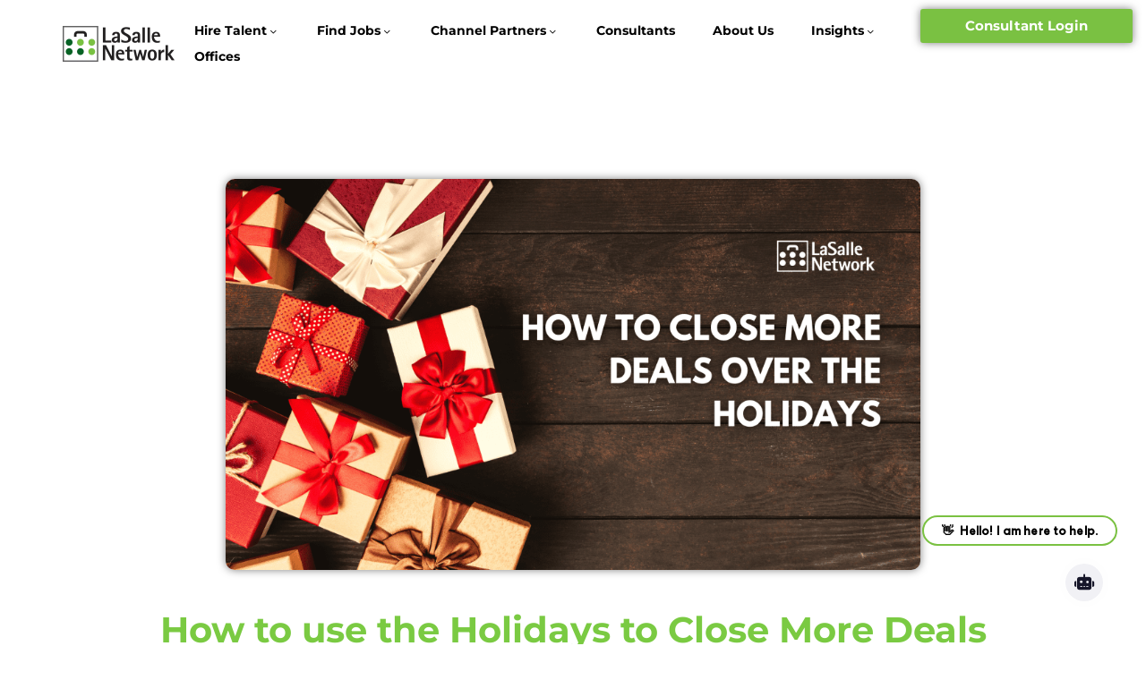

--- FILE ---
content_type: text/html; charset=UTF-8
request_url: https://www.thelasallenetwork.com/use-holidays-close-deals/
body_size: 29679
content:
<!DOCTYPE html>
<html lang="en-US" xmlns:og="https://ogp.me/ns#" xmlns:fb="https://ogp.me/ns/fb#">
<head>
	<meta charset="UTF-8">
	<meta name="viewport" content="width=device-width, initial-scale=1.0, viewport-fit=cover" />		<style>.tgpli-background-inited { background-image: none !important; }img[data-tgpli-image-inited] { display:none !important;visibility:hidden !important; }</style>		<script type="text/javascript">
			window.tgpLazyItemsOptions = {
				visibilityOffset: 600,
				desktopEnable: true,
				mobileEnable: true			};
			window.tgpQueue = {
				nodes: [],
				add: function(id, data) {
					data = data || {};
					if (window.tgpLazyItems !== undefined) {
						if (this.nodes.length > 0) {
							window.tgpLazyItems.addNodes(this.flushNodes());
						}
						window.tgpLazyItems.addNode({
							node: document.getElementById(id),
							data: data
						});
					} else {
						this.nodes.push({
							node: document.getElementById(id),
							data: data
						});
					}
				},
				flushNodes: function() {
					return this.nodes.splice(0, this.nodes.length);
				}
			};
		</script>
		<script type="text/javascript" async src="https://www.thelasallenetwork.com/wp-content/themes/thegem-elementor/js/thegem-pagespeed-lazy-items.js"></script><meta name='robots' content='index, follow, max-image-preview:large, max-snippet:-1, max-video-preview:-1' />
	<style>img:is([sizes="auto" i], [sizes^="auto," i]) { contain-intrinsic-size: 3000px 1500px }</style>
	<script id="cookieyes" type="text/javascript" src="https://cdn-cookieyes.com/client_data/dbc5d4b3046271932f360f2f/script.js"></script>
	<!-- This site is optimized with the Yoast SEO Premium plugin v23.5 (Yoast SEO v26.7) - https://yoast.com/wordpress/plugins/seo/ -->
	<title>How to use the Holidays to Close More Deals</title>
	<meta name="description" content="From creative outreach to staying available, learn how to turn December into your most successful sales month yet." />
	<link rel="canonical" href="https://www.thelasallenetwork.com/use-holidays-close-deals/" />
	<meta property="og:locale" content="en_US" />
	<meta property="og:type" content="article" />
	<meta property="og:title" content="How to use the Holidays to Close More Deals" />
	<meta property="og:description" content="From creative outreach to staying available, learn how to turn December into your most successful sales month yet." />
	<meta property="og:url" content="https://www.thelasallenetwork.com/use-holidays-close-deals/" />
	<meta property="og:site_name" content="LaSalle Network" />
	<meta property="article:publisher" content="https://www.facebook.com/LaSalleNetwork/" />
	<meta property="article:published_time" content="2024-11-26T07:40:19+00:00" />
	<meta property="article:modified_time" content="2025-03-10T20:53:45+00:00" />
	<meta property="og:image" content="https://www.thelasallenetwork.com/wp-content/uploads/2024/11/FOR-WEBSITE-1024x576.png" />
	<meta property="og:image:width" content="1024" />
	<meta property="og:image:height" content="576" />
	<meta property="og:image:type" content="image/png" />
	<meta name="author" content="Marketing Admin" />
	<meta name="twitter:card" content="summary_large_image" />
	<meta name="twitter:label1" content="Written by" />
	<meta name="twitter:data1" content="Marketing Admin" />
	<meta name="twitter:label2" content="Est. reading time" />
	<meta name="twitter:data2" content="2 minutes" />
	<script type="application/ld+json" class="yoast-schema-graph">{"@context":"https://schema.org","@graph":[{"@type":"Article","@id":"https://www.thelasallenetwork.com/use-holidays-close-deals/#article","isPartOf":{"@id":"https://www.thelasallenetwork.com/use-holidays-close-deals/"},"author":{"name":"Marketing Admin","@id":"https://www.thelasallenetwork.com/#/schema/person/1134f627bee14e5feec6303831005e73"},"headline":"How to use the Holidays to Close More Deals","datePublished":"2024-11-26T07:40:19+00:00","dateModified":"2025-03-10T20:53:45+00:00","mainEntityOfPage":{"@id":"https://www.thelasallenetwork.com/use-holidays-close-deals/"},"wordCount":399,"publisher":{"@id":"https://www.thelasallenetwork.com/#organization"},"image":{"@id":"https://www.thelasallenetwork.com/use-holidays-close-deals/#primaryimage"},"thumbnailUrl":"https://www.thelasallenetwork.com/wp-content/uploads/2024/11/FOR-WEBSITE.png","keywords":["Main Insights","Professional Development"],"articleSection":["Blogs","Sales"],"inLanguage":"en-US"},{"@type":"WebPage","@id":"https://www.thelasallenetwork.com/use-holidays-close-deals/","url":"https://www.thelasallenetwork.com/use-holidays-close-deals/","name":"How to use the Holidays to Close More Deals","isPartOf":{"@id":"https://www.thelasallenetwork.com/#website"},"primaryImageOfPage":{"@id":"https://www.thelasallenetwork.com/use-holidays-close-deals/#primaryimage"},"image":{"@id":"https://www.thelasallenetwork.com/use-holidays-close-deals/#primaryimage"},"thumbnailUrl":"https://www.thelasallenetwork.com/wp-content/uploads/2024/11/FOR-WEBSITE.png","datePublished":"2024-11-26T07:40:19+00:00","dateModified":"2025-03-10T20:53:45+00:00","description":"From creative outreach to staying available, learn how to turn December into your most successful sales month yet.","breadcrumb":{"@id":"https://www.thelasallenetwork.com/use-holidays-close-deals/#breadcrumb"},"inLanguage":"en-US","potentialAction":[{"@type":"ReadAction","target":["https://www.thelasallenetwork.com/use-holidays-close-deals/"]}]},{"@type":"ImageObject","inLanguage":"en-US","@id":"https://www.thelasallenetwork.com/use-holidays-close-deals/#primaryimage","url":"https://www.thelasallenetwork.com/wp-content/uploads/2024/11/FOR-WEBSITE.png","contentUrl":"https://www.thelasallenetwork.com/wp-content/uploads/2024/11/FOR-WEBSITE.png","width":2240,"height":1260,"caption":"sales staffing agency, chicago recruiters, staffing firms in dallas, tech recruiters, recruiting firm chicago, staffing in nashville, nashville staffing agencies, supply chain recruiting firm, temporary staffing"},{"@type":"BreadcrumbList","@id":"https://www.thelasallenetwork.com/use-holidays-close-deals/#breadcrumb","itemListElement":[{"@type":"ListItem","position":1,"name":"Home","item":"https://www.thelasallenetwork.com/"},{"@type":"ListItem","position":2,"name":"Insights","item":"https://www.thelasallenetwork.com/?page_id=32583"},{"@type":"ListItem","position":3,"name":"How to use the Holidays to Close More Deals"}]},{"@type":"WebSite","@id":"https://www.thelasallenetwork.com/#website","url":"https://www.thelasallenetwork.com/","name":"LaSalle Network","description":"Temporary Staffing &amp; Direct Hire Search","publisher":{"@id":"https://www.thelasallenetwork.com/#organization"},"alternateName":"LaSalle","potentialAction":[{"@type":"SearchAction","target":{"@type":"EntryPoint","urlTemplate":"https://www.thelasallenetwork.com/?s={search_term_string}"},"query-input":{"@type":"PropertyValueSpecification","valueRequired":true,"valueName":"search_term_string"}}],"inLanguage":"en-US"},{"@type":"Organization","@id":"https://www.thelasallenetwork.com/#organization","name":"LaSalle Network","alternateName":"LaSalle","url":"https://www.thelasallenetwork.com/","logo":{"@type":"ImageObject","inLanguage":"en-US","@id":"https://www.thelasallenetwork.com/#/schema/logo/image/","url":"https://www.thelasallenetwork.com/wp-content/uploads/2024/03/LaSalle-Logo.webp","contentUrl":"https://www.thelasallenetwork.com/wp-content/uploads/2024/03/LaSalle-Logo.webp","width":1150,"height":440,"caption":"LaSalle Network"},"image":{"@id":"https://www.thelasallenetwork.com/#/schema/logo/image/"},"sameAs":["https://www.facebook.com/LaSalleNetwork/","https://www.linkedin.com/company/lasalle-network/","https://www.instagram.com/lasallenetwork/"],"description":"LaSalle Network is a world-class staffing and recruiting firm specializing in direct hire search as well as temporary and permanent placements.","email":"news@lasallenetwork.com","telephone":"(312)419-1700​","legalName":"LaSalle Staffing","foundingDate":"1998-08-17","taxID":"36-4319267","duns":"07-999-1225","numberOfEmployees":{"@type":"QuantitativeValue","minValue":"51","maxValue":"200"}},{"@type":"Person","@id":"https://www.thelasallenetwork.com/#/schema/person/1134f627bee14e5feec6303831005e73","name":"Marketing Admin","image":{"@type":"ImageObject","inLanguage":"en-US","@id":"https://www.thelasallenetwork.com/#/schema/person/image/","url":"https://secure.gravatar.com/avatar/a4f6ebf26e2cbc7e116df05b4b84f81e004af5d0f4aae94f30f20c7ef6a456b7?s=96&d=mm&r=g","contentUrl":"https://secure.gravatar.com/avatar/a4f6ebf26e2cbc7e116df05b4b84f81e004af5d0f4aae94f30f20c7ef6a456b7?s=96&d=mm&r=g","caption":"Marketing Admin"},"url":"https://www.thelasallenetwork.com/author/marketingadmin/"}]}</script>
	<!-- / Yoast SEO Premium plugin. -->


<link rel='dns-prefetch' href='//fonts.googleapis.com' />
<link rel="alternate" type="application/rss+xml" title="LaSalle Network &raquo; Feed" href="https://www.thelasallenetwork.com/feed/" />
<script type="text/javascript">
/* <![CDATA[ */
window._wpemojiSettings = {"baseUrl":"https:\/\/s.w.org\/images\/core\/emoji\/16.0.1\/72x72\/","ext":".png","svgUrl":"https:\/\/s.w.org\/images\/core\/emoji\/16.0.1\/svg\/","svgExt":".svg","source":{"concatemoji":"https:\/\/www.thelasallenetwork.com\/wp-includes\/js\/wp-emoji-release.min.js?ver=6.8.3"}};
/*! This file is auto-generated */
!function(s,n){var o,i,e;function c(e){try{var t={supportTests:e,timestamp:(new Date).valueOf()};sessionStorage.setItem(o,JSON.stringify(t))}catch(e){}}function p(e,t,n){e.clearRect(0,0,e.canvas.width,e.canvas.height),e.fillText(t,0,0);var t=new Uint32Array(e.getImageData(0,0,e.canvas.width,e.canvas.height).data),a=(e.clearRect(0,0,e.canvas.width,e.canvas.height),e.fillText(n,0,0),new Uint32Array(e.getImageData(0,0,e.canvas.width,e.canvas.height).data));return t.every(function(e,t){return e===a[t]})}function u(e,t){e.clearRect(0,0,e.canvas.width,e.canvas.height),e.fillText(t,0,0);for(var n=e.getImageData(16,16,1,1),a=0;a<n.data.length;a++)if(0!==n.data[a])return!1;return!0}function f(e,t,n,a){switch(t){case"flag":return n(e,"\ud83c\udff3\ufe0f\u200d\u26a7\ufe0f","\ud83c\udff3\ufe0f\u200b\u26a7\ufe0f")?!1:!n(e,"\ud83c\udde8\ud83c\uddf6","\ud83c\udde8\u200b\ud83c\uddf6")&&!n(e,"\ud83c\udff4\udb40\udc67\udb40\udc62\udb40\udc65\udb40\udc6e\udb40\udc67\udb40\udc7f","\ud83c\udff4\u200b\udb40\udc67\u200b\udb40\udc62\u200b\udb40\udc65\u200b\udb40\udc6e\u200b\udb40\udc67\u200b\udb40\udc7f");case"emoji":return!a(e,"\ud83e\udedf")}return!1}function g(e,t,n,a){var r="undefined"!=typeof WorkerGlobalScope&&self instanceof WorkerGlobalScope?new OffscreenCanvas(300,150):s.createElement("canvas"),o=r.getContext("2d",{willReadFrequently:!0}),i=(o.textBaseline="top",o.font="600 32px Arial",{});return e.forEach(function(e){i[e]=t(o,e,n,a)}),i}function t(e){var t=s.createElement("script");t.src=e,t.defer=!0,s.head.appendChild(t)}"undefined"!=typeof Promise&&(o="wpEmojiSettingsSupports",i=["flag","emoji"],n.supports={everything:!0,everythingExceptFlag:!0},e=new Promise(function(e){s.addEventListener("DOMContentLoaded",e,{once:!0})}),new Promise(function(t){var n=function(){try{var e=JSON.parse(sessionStorage.getItem(o));if("object"==typeof e&&"number"==typeof e.timestamp&&(new Date).valueOf()<e.timestamp+604800&&"object"==typeof e.supportTests)return e.supportTests}catch(e){}return null}();if(!n){if("undefined"!=typeof Worker&&"undefined"!=typeof OffscreenCanvas&&"undefined"!=typeof URL&&URL.createObjectURL&&"undefined"!=typeof Blob)try{var e="postMessage("+g.toString()+"("+[JSON.stringify(i),f.toString(),p.toString(),u.toString()].join(",")+"));",a=new Blob([e],{type:"text/javascript"}),r=new Worker(URL.createObjectURL(a),{name:"wpTestEmojiSupports"});return void(r.onmessage=function(e){c(n=e.data),r.terminate(),t(n)})}catch(e){}c(n=g(i,f,p,u))}t(n)}).then(function(e){for(var t in e)n.supports[t]=e[t],n.supports.everything=n.supports.everything&&n.supports[t],"flag"!==t&&(n.supports.everythingExceptFlag=n.supports.everythingExceptFlag&&n.supports[t]);n.supports.everythingExceptFlag=n.supports.everythingExceptFlag&&!n.supports.flag,n.DOMReady=!1,n.readyCallback=function(){n.DOMReady=!0}}).then(function(){return e}).then(function(){var e;n.supports.everything||(n.readyCallback(),(e=n.source||{}).concatemoji?t(e.concatemoji):e.wpemoji&&e.twemoji&&(t(e.twemoji),t(e.wpemoji)))}))}((window,document),window._wpemojiSettings);
/* ]]> */
</script>
<link rel='stylesheet' id='thegem-preloader-css' href='https://www.thelasallenetwork.com/wp-content/themes/thegem-elementor/css/thegem-preloader.css?ver=5.11.0' type='text/css' media='all' />
<style id='thegem-preloader-inline-css' type='text/css'>

		body:not(.compose-mode) .gem-icon-style-gradient span,
		body:not(.compose-mode) .gem-icon .gem-icon-half-1,
		body:not(.compose-mode) .gem-icon .gem-icon-half-2 {
			opacity: 0 !important;
			}
</style>
<link rel='stylesheet' id='thegem-reset-css' href='https://www.thelasallenetwork.com/wp-content/themes/thegem-elementor/css/thegem-reset.css?ver=5.11.0' type='text/css' media='all' />
<link rel='stylesheet' id='thegem-grid-css' href='https://www.thelasallenetwork.com/wp-content/themes/thegem-elementor/css/thegem-grid.css?ver=5.11.0' type='text/css' media='all' />
<link rel='stylesheet' id='thegem-header-css' href='https://www.thelasallenetwork.com/wp-content/themes/thegem-elementor/css/thegem-header.css?ver=5.11.0' type='text/css' media='all' />
<link rel='stylesheet' id='thegem-style-css' href='https://www.thelasallenetwork.com/wp-content/themes/thegem-elementor/style.css?ver=5.11.0' type='text/css' media='all' />
<link rel='stylesheet' id='thegem-widgets-css' href='https://www.thelasallenetwork.com/wp-content/themes/thegem-elementor/css/thegem-widgets.css?ver=5.11.0' type='text/css' media='all' />
<link rel='stylesheet' id='thegem-new-css-css' href='https://www.thelasallenetwork.com/wp-content/themes/thegem-elementor/css/thegem-new-css.css?ver=5.11.0' type='text/css' media='all' />
<link rel='stylesheet' id='perevazka-css-css-css' href='https://www.thelasallenetwork.com/wp-content/themes/thegem-elementor/css/thegem-perevazka-css.css?ver=5.11.0' type='text/css' media='all' />
<link rel='stylesheet' id='thegem-google-fonts-css' href='//fonts.googleapis.com/css?family=Source+Sans+Pro%3A200%2C200italic%2C300%2C300italic%2C400%2C400italic%2C600%2C600italic%2C700%2C700italic%2C900%2C900italic%7CMontserrat%3A100%2C200%2C300%2C400%2C500%2C600%2C700%2C800%2C900%2C100italic%2C200italic%2C300italic%2C400italic%2C500italic%2C600italic%2C700italic%2C800italic%2C900italic%7CLeague+Spartan%3A100%2C200%2C300%2C400%2C500%2C600%2C700%2C800%2C900%7COpen+Sans%3A300%2C400%2C500%2C600%2C700%2C800%2C300italic%2C400italic%2C500italic%2C600italic%2C700italic%2C800italic&#038;subset=cyrillic%2Ccyrillic-ext%2Cgreek%2Cgreek-ext%2Clatin%2Clatin-ext%2Cvietnamese%2Chebrew%2Cmath%2Csymbols&#038;ver=6.8.3' type='text/css' media='all' />
<link rel='stylesheet' id='thegem-custom-css' href='https://www.thelasallenetwork.com/wp-content/uploads/thegem/css/custom-IgVZcCJj.css?ver=5.11.0' type='text/css' media='all' />
<style id='thegem-custom-inline-css' type='text/css'>
body .breadcrumbs,body .breadcrumbs a,body .bc-devider:before {color: #fff;}body .breadcrumbs .current {	color: #2fc5b0;	border-bottom: 3px solid #2fc5b0;}body .page-title-block .breadcrumbs-container{	text-align: center;}.page-breadcrumbs ul li a,.page-breadcrumbs ul li:not(:last-child):after{	color: #99A9B5FF;}.page-breadcrumbs ul li{	color: #3C3950FF;}.page-breadcrumbs ul li a:hover{	color: #3C3950FF;}.block-content {padding-top: 135px;background-color: #ffffff;background-image: none;}.gem-slideshow,.slideshow-preloader {background-color: #ffffff;}.block-content:last-of-type {padding-bottom: 110px;}#top-area {	display: block;}@media (max-width: 991px) {#page-title {padding-top: 80px;padding-bottom: 80px;}.page-title-inner, body .breadcrumbs{padding-left: 0px;padding-right: 0px;}.page-title-excerpt {margin-top: 18px;}#page-title .page-title-title {margin-top: 0px;}.block-content {}.block-content:last-of-type {}#top-area {	display: block;}}@media (max-width: 767px) {#page-title {padding-top: 80px;padding-bottom: 80px;}.page-title-inner,body .breadcrumbs{padding-left: 0px;padding-right: 0px;}.page-title-excerpt {margin-top: 18px;}#page-title .page-title-title {margin-top: 0px;}.block-content {}.block-content:last-of-type {}#top-area {	display: none;}}
</style>
<link rel='stylesheet' id='jquery-fancybox-css' href='https://www.thelasallenetwork.com/wp-content/themes/thegem-elementor/js/fancyBox/jquery.fancybox.min.css?ver=5.11.0' type='text/css' media='all' />
<link rel='stylesheet' id='thegem-button-css' href='https://www.thelasallenetwork.com/wp-content/plugins/thegem-elements-elementor/inc/elementor/widgets/button/assets/css/thegem-button.css' type='text/css' media='all' />
<link rel='stylesheet' id='elementor-frontend-legacy-css' href='https://www.thelasallenetwork.com/wp-content/plugins/thegem-elements-elementor/inc/elementor/assets/css/frontend-legacy.min.css?ver=3.32.5' type='text/css' media='all' />
<link rel='stylesheet' id='elementor-frontend-css' href='https://www.thelasallenetwork.com/wp-content/plugins/elementor/assets/css/frontend.min.css?ver=3.32.5' type='text/css' media='all' />
<link rel='stylesheet' id='elementor-post-23972-css' href='https://www.thelasallenetwork.com/wp-content/uploads/elementor/css/post-23972.css?ver=1768052040' type='text/css' media='all' />
<style id='wp-emoji-styles-inline-css' type='text/css'>

	img.wp-smiley, img.emoji {
		display: inline !important;
		border: none !important;
		box-shadow: none !important;
		height: 1em !important;
		width: 1em !important;
		margin: 0 0.07em !important;
		vertical-align: -0.1em !important;
		background: none !important;
		padding: 0 !important;
	}
</style>
<link rel='stylesheet' id='wp-block-library-css' href='https://www.thelasallenetwork.com/wp-includes/css/dist/block-library/style.min.css?ver=6.8.3' type='text/css' media='all' />
<style id='classic-theme-styles-inline-css' type='text/css'>
/*! This file is auto-generated */
.wp-block-button__link{color:#fff;background-color:#32373c;border-radius:9999px;box-shadow:none;text-decoration:none;padding:calc(.667em + 2px) calc(1.333em + 2px);font-size:1.125em}.wp-block-file__button{background:#32373c;color:#fff;text-decoration:none}
</style>
<style id='global-styles-inline-css' type='text/css'>
:root{--wp--preset--aspect-ratio--square: 1;--wp--preset--aspect-ratio--4-3: 4/3;--wp--preset--aspect-ratio--3-4: 3/4;--wp--preset--aspect-ratio--3-2: 3/2;--wp--preset--aspect-ratio--2-3: 2/3;--wp--preset--aspect-ratio--16-9: 16/9;--wp--preset--aspect-ratio--9-16: 9/16;--wp--preset--color--black: #000000;--wp--preset--color--cyan-bluish-gray: #abb8c3;--wp--preset--color--white: #ffffff;--wp--preset--color--pale-pink: #f78da7;--wp--preset--color--vivid-red: #cf2e2e;--wp--preset--color--luminous-vivid-orange: #ff6900;--wp--preset--color--luminous-vivid-amber: #fcb900;--wp--preset--color--light-green-cyan: #7bdcb5;--wp--preset--color--vivid-green-cyan: #00d084;--wp--preset--color--pale-cyan-blue: #8ed1fc;--wp--preset--color--vivid-cyan-blue: #0693e3;--wp--preset--color--vivid-purple: #9b51e0;--wp--preset--gradient--vivid-cyan-blue-to-vivid-purple: linear-gradient(135deg,rgba(6,147,227,1) 0%,rgb(155,81,224) 100%);--wp--preset--gradient--light-green-cyan-to-vivid-green-cyan: linear-gradient(135deg,rgb(122,220,180) 0%,rgb(0,208,130) 100%);--wp--preset--gradient--luminous-vivid-amber-to-luminous-vivid-orange: linear-gradient(135deg,rgba(252,185,0,1) 0%,rgba(255,105,0,1) 100%);--wp--preset--gradient--luminous-vivid-orange-to-vivid-red: linear-gradient(135deg,rgba(255,105,0,1) 0%,rgb(207,46,46) 100%);--wp--preset--gradient--very-light-gray-to-cyan-bluish-gray: linear-gradient(135deg,rgb(238,238,238) 0%,rgb(169,184,195) 100%);--wp--preset--gradient--cool-to-warm-spectrum: linear-gradient(135deg,rgb(74,234,220) 0%,rgb(151,120,209) 20%,rgb(207,42,186) 40%,rgb(238,44,130) 60%,rgb(251,105,98) 80%,rgb(254,248,76) 100%);--wp--preset--gradient--blush-light-purple: linear-gradient(135deg,rgb(255,206,236) 0%,rgb(152,150,240) 100%);--wp--preset--gradient--blush-bordeaux: linear-gradient(135deg,rgb(254,205,165) 0%,rgb(254,45,45) 50%,rgb(107,0,62) 100%);--wp--preset--gradient--luminous-dusk: linear-gradient(135deg,rgb(255,203,112) 0%,rgb(199,81,192) 50%,rgb(65,88,208) 100%);--wp--preset--gradient--pale-ocean: linear-gradient(135deg,rgb(255,245,203) 0%,rgb(182,227,212) 50%,rgb(51,167,181) 100%);--wp--preset--gradient--electric-grass: linear-gradient(135deg,rgb(202,248,128) 0%,rgb(113,206,126) 100%);--wp--preset--gradient--midnight: linear-gradient(135deg,rgb(2,3,129) 0%,rgb(40,116,252) 100%);--wp--preset--font-size--small: 13px;--wp--preset--font-size--medium: 20px;--wp--preset--font-size--large: 36px;--wp--preset--font-size--x-large: 42px;--wp--preset--spacing--20: 0.44rem;--wp--preset--spacing--30: 0.67rem;--wp--preset--spacing--40: 1rem;--wp--preset--spacing--50: 1.5rem;--wp--preset--spacing--60: 2.25rem;--wp--preset--spacing--70: 3.38rem;--wp--preset--spacing--80: 5.06rem;--wp--preset--shadow--natural: 6px 6px 9px rgba(0, 0, 0, 0.2);--wp--preset--shadow--deep: 12px 12px 50px rgba(0, 0, 0, 0.4);--wp--preset--shadow--sharp: 6px 6px 0px rgba(0, 0, 0, 0.2);--wp--preset--shadow--outlined: 6px 6px 0px -3px rgba(255, 255, 255, 1), 6px 6px rgba(0, 0, 0, 1);--wp--preset--shadow--crisp: 6px 6px 0px rgba(0, 0, 0, 1);}:where(.is-layout-flex){gap: 0.5em;}:where(.is-layout-grid){gap: 0.5em;}body .is-layout-flex{display: flex;}.is-layout-flex{flex-wrap: wrap;align-items: center;}.is-layout-flex > :is(*, div){margin: 0;}body .is-layout-grid{display: grid;}.is-layout-grid > :is(*, div){margin: 0;}:where(.wp-block-columns.is-layout-flex){gap: 2em;}:where(.wp-block-columns.is-layout-grid){gap: 2em;}:where(.wp-block-post-template.is-layout-flex){gap: 1.25em;}:where(.wp-block-post-template.is-layout-grid){gap: 1.25em;}.has-black-color{color: var(--wp--preset--color--black) !important;}.has-cyan-bluish-gray-color{color: var(--wp--preset--color--cyan-bluish-gray) !important;}.has-white-color{color: var(--wp--preset--color--white) !important;}.has-pale-pink-color{color: var(--wp--preset--color--pale-pink) !important;}.has-vivid-red-color{color: var(--wp--preset--color--vivid-red) !important;}.has-luminous-vivid-orange-color{color: var(--wp--preset--color--luminous-vivid-orange) !important;}.has-luminous-vivid-amber-color{color: var(--wp--preset--color--luminous-vivid-amber) !important;}.has-light-green-cyan-color{color: var(--wp--preset--color--light-green-cyan) !important;}.has-vivid-green-cyan-color{color: var(--wp--preset--color--vivid-green-cyan) !important;}.has-pale-cyan-blue-color{color: var(--wp--preset--color--pale-cyan-blue) !important;}.has-vivid-cyan-blue-color{color: var(--wp--preset--color--vivid-cyan-blue) !important;}.has-vivid-purple-color{color: var(--wp--preset--color--vivid-purple) !important;}.has-black-background-color{background-color: var(--wp--preset--color--black) !important;}.has-cyan-bluish-gray-background-color{background-color: var(--wp--preset--color--cyan-bluish-gray) !important;}.has-white-background-color{background-color: var(--wp--preset--color--white) !important;}.has-pale-pink-background-color{background-color: var(--wp--preset--color--pale-pink) !important;}.has-vivid-red-background-color{background-color: var(--wp--preset--color--vivid-red) !important;}.has-luminous-vivid-orange-background-color{background-color: var(--wp--preset--color--luminous-vivid-orange) !important;}.has-luminous-vivid-amber-background-color{background-color: var(--wp--preset--color--luminous-vivid-amber) !important;}.has-light-green-cyan-background-color{background-color: var(--wp--preset--color--light-green-cyan) !important;}.has-vivid-green-cyan-background-color{background-color: var(--wp--preset--color--vivid-green-cyan) !important;}.has-pale-cyan-blue-background-color{background-color: var(--wp--preset--color--pale-cyan-blue) !important;}.has-vivid-cyan-blue-background-color{background-color: var(--wp--preset--color--vivid-cyan-blue) !important;}.has-vivid-purple-background-color{background-color: var(--wp--preset--color--vivid-purple) !important;}.has-black-border-color{border-color: var(--wp--preset--color--black) !important;}.has-cyan-bluish-gray-border-color{border-color: var(--wp--preset--color--cyan-bluish-gray) !important;}.has-white-border-color{border-color: var(--wp--preset--color--white) !important;}.has-pale-pink-border-color{border-color: var(--wp--preset--color--pale-pink) !important;}.has-vivid-red-border-color{border-color: var(--wp--preset--color--vivid-red) !important;}.has-luminous-vivid-orange-border-color{border-color: var(--wp--preset--color--luminous-vivid-orange) !important;}.has-luminous-vivid-amber-border-color{border-color: var(--wp--preset--color--luminous-vivid-amber) !important;}.has-light-green-cyan-border-color{border-color: var(--wp--preset--color--light-green-cyan) !important;}.has-vivid-green-cyan-border-color{border-color: var(--wp--preset--color--vivid-green-cyan) !important;}.has-pale-cyan-blue-border-color{border-color: var(--wp--preset--color--pale-cyan-blue) !important;}.has-vivid-cyan-blue-border-color{border-color: var(--wp--preset--color--vivid-cyan-blue) !important;}.has-vivid-purple-border-color{border-color: var(--wp--preset--color--vivid-purple) !important;}.has-vivid-cyan-blue-to-vivid-purple-gradient-background{background: var(--wp--preset--gradient--vivid-cyan-blue-to-vivid-purple) !important;}.has-light-green-cyan-to-vivid-green-cyan-gradient-background{background: var(--wp--preset--gradient--light-green-cyan-to-vivid-green-cyan) !important;}.has-luminous-vivid-amber-to-luminous-vivid-orange-gradient-background{background: var(--wp--preset--gradient--luminous-vivid-amber-to-luminous-vivid-orange) !important;}.has-luminous-vivid-orange-to-vivid-red-gradient-background{background: var(--wp--preset--gradient--luminous-vivid-orange-to-vivid-red) !important;}.has-very-light-gray-to-cyan-bluish-gray-gradient-background{background: var(--wp--preset--gradient--very-light-gray-to-cyan-bluish-gray) !important;}.has-cool-to-warm-spectrum-gradient-background{background: var(--wp--preset--gradient--cool-to-warm-spectrum) !important;}.has-blush-light-purple-gradient-background{background: var(--wp--preset--gradient--blush-light-purple) !important;}.has-blush-bordeaux-gradient-background{background: var(--wp--preset--gradient--blush-bordeaux) !important;}.has-luminous-dusk-gradient-background{background: var(--wp--preset--gradient--luminous-dusk) !important;}.has-pale-ocean-gradient-background{background: var(--wp--preset--gradient--pale-ocean) !important;}.has-electric-grass-gradient-background{background: var(--wp--preset--gradient--electric-grass) !important;}.has-midnight-gradient-background{background: var(--wp--preset--gradient--midnight) !important;}.has-small-font-size{font-size: var(--wp--preset--font-size--small) !important;}.has-medium-font-size{font-size: var(--wp--preset--font-size--medium) !important;}.has-large-font-size{font-size: var(--wp--preset--font-size--large) !important;}.has-x-large-font-size{font-size: var(--wp--preset--font-size--x-large) !important;}
:where(.wp-block-post-template.is-layout-flex){gap: 1.25em;}:where(.wp-block-post-template.is-layout-grid){gap: 1.25em;}
:where(.wp-block-columns.is-layout-flex){gap: 2em;}:where(.wp-block-columns.is-layout-grid){gap: 2em;}
:root :where(.wp-block-pullquote){font-size: 1.5em;line-height: 1.6;}
</style>
<link rel='stylesheet' id='dashicons-css' href='https://www.thelasallenetwork.com/wp-includes/css/dashicons.min.css?ver=6.8.3' type='text/css' media='all' />
<link rel='stylesheet' id='wp-jquery-ui-dialog-css' href='https://www.thelasallenetwork.com/wp-includes/css/jquery-ui-dialog.min.css?ver=6.8.3' type='text/css' media='all' />
<link rel='stylesheet' id='atssync-css' href='https://www.thelasallenetwork.com/wp-content/plugins/ats-sync-master/public/css/lasalle.css?ver=2.1' type='text/css' media='all' />
<link rel='stylesheet' id='select2-css' href='https://www.thelasallenetwork.com/wp-content/plugins/ats-sync-master/public/css/select2.min.css?ver=2.1' type='text/css' media='all' />
<link rel='stylesheet' id='contact-form-7-css' href='https://www.thelasallenetwork.com/wp-content/plugins/contact-form-7/includes/css/styles.css?ver=6.1.4' type='text/css' media='all' />
<link rel='stylesheet' id='preloader-plus-css' href='https://www.thelasallenetwork.com/wp-content/plugins/preloader-plus/assets/css/preloader-plus.min.css?ver=2.2.1' type='text/css' media='all' />
<style id='preloader-plus-inline-css' type='text/css'>
.preloader-plus {background-color: #ffffff; }body.complete > *:not(.preloader-plus),.preloader-plus {transition-duration: 100ms,100ms,0s; }.preloader-plus * {color: #7ac142; }.preloader-plus.complete {opacity: 0; transform:  scale(1); transition-delay: 0s,0s,100ms; }.preloader-plus .preloader-site-title {font-weight: bold; font-size: 50px; text-transform: none; }.preloader-plus #preloader-counter {font-weight: bold; font-size: 24px; }.preloader-plus .preloader-plus-custom-content {font-weight: bold; font-size: 24px; text-transform: none; }.preloader-plus-default-icons {width: 80px; height: 80px; }.preloader-plus .preloader-custom-img {animation: preloader-none 1500ms linear infinite; width: 250px; }.preloader-plus .prog-bar {height: 5px; background-color: #dd3333; }.preloader-plus .prog-bar-bg {height: 5px; background-color: #919191; }.preloader-plus .prog-bar-wrapper {top: 0; padding-top: 0; width: 100%; }
</style>
<link rel='stylesheet' id='thegem-te-logo-css' href='https://www.thelasallenetwork.com/wp-content/plugins/thegem-elements-elementor/inc/templates/elements/logo/css/logo.css?ver=6.8.3' type='text/css' media='all' />
<link rel='stylesheet' id='thegem-te-menu-css' href='https://www.thelasallenetwork.com/wp-content/plugins/thegem-elements-elementor/inc/templates/elements/menu/css/menu.css?ver=6.8.3' type='text/css' media='all' />
<link rel='stylesheet' id='e-sticky-css' href='https://www.thelasallenetwork.com/wp-content/plugins/elementor-pro/assets/css/modules/sticky.min.css?ver=3.32.3' type='text/css' media='all' />
<link rel='stylesheet' id='widget-image-css' href='https://www.thelasallenetwork.com/wp-content/plugins/elementor/assets/css/widget-image.min.css?ver=3.32.5' type='text/css' media='all' />
<link rel='stylesheet' id='widget-nav-menu-css' href='https://www.thelasallenetwork.com/wp-content/plugins/elementor-pro/assets/css/widget-nav-menu.min.css?ver=3.32.3' type='text/css' media='all' />
<link rel='stylesheet' id='widget-heading-css' href='https://www.thelasallenetwork.com/wp-content/plugins/elementor/assets/css/widget-heading.min.css?ver=3.32.5' type='text/css' media='all' />
<link rel='stylesheet' id='widget-social-icons-css' href='https://www.thelasallenetwork.com/wp-content/plugins/elementor/assets/css/widget-social-icons.min.css?ver=3.32.5' type='text/css' media='all' />
<link rel='stylesheet' id='e-apple-webkit-css' href='https://www.thelasallenetwork.com/wp-content/plugins/elementor/assets/css/conditionals/apple-webkit.min.css?ver=3.32.5' type='text/css' media='all' />
<link rel='stylesheet' id='thegem-styled-textbox-css' href='https://www.thelasallenetwork.com/wp-content/plugins/thegem-elements-elementor/inc/elementor/widgets/textbox/assets/css/thegem-styled-textbox.css' type='text/css' media='all' />
<link rel='stylesheet' id='widget-post-navigation-css' href='https://www.thelasallenetwork.com/wp-content/plugins/elementor-pro/assets/css/widget-post-navigation.min.css?ver=3.32.3' type='text/css' media='all' />
<link rel='stylesheet' id='widget-share-buttons-css' href='https://www.thelasallenetwork.com/wp-content/plugins/elementor-pro/assets/css/widget-share-buttons.min.css?ver=3.32.3' type='text/css' media='all' />
<link rel='stylesheet' id='widget-posts-css' href='https://www.thelasallenetwork.com/wp-content/plugins/elementor-pro/assets/css/widget-posts.min.css?ver=3.32.3' type='text/css' media='all' />
<link rel='stylesheet' id='elementor-post-11-css' href='https://www.thelasallenetwork.com/wp-content/uploads/elementor/css/post-11.css?ver=1768052038' type='text/css' media='all' />
<link rel='stylesheet' id='elementor-post-26359-css' href='https://www.thelasallenetwork.com/wp-content/uploads/elementor/css/post-26359.css?ver=1768052039' type='text/css' media='all' />
<link rel='stylesheet' id='elementor-post-26705-css' href='https://www.thelasallenetwork.com/wp-content/uploads/elementor/css/post-26705.css?ver=1768052039' type='text/css' media='all' />
<link rel='stylesheet' id='elementor-post-33249-css' href='https://www.thelasallenetwork.com/wp-content/uploads/elementor/css/post-33249.css?ver=1768052071' type='text/css' media='all' />
<link rel='stylesheet' id='heateor_sss_frontend_css-css' href='https://www.thelasallenetwork.com/wp-content/plugins/sassy-social-share/public/css/sassy-social-share-public.css?ver=3.3.79' type='text/css' media='all' />
<style id='heateor_sss_frontend_css-inline-css' type='text/css'>
.heateor_sss_button_instagram span.heateor_sss_svg,a.heateor_sss_instagram span.heateor_sss_svg{background:radial-gradient(circle at 30% 107%,#fdf497 0,#fdf497 5%,#fd5949 45%,#d6249f 60%,#285aeb 90%)}div.heateor_sss_horizontal_sharing a.heateor_sss_button_instagram span{background:#fff!important;}div.heateor_sss_standard_follow_icons_container a.heateor_sss_button_instagram span{background:#fff}div.heateor_sss_horizontal_sharing a.heateor_sss_button_instagram span:hover{background:#7AC142!important;}div.heateor_sss_standard_follow_icons_container a.heateor_sss_button_instagram span:hover{background:#7AC142}.heateor_sss_horizontal_sharing .heateor_sss_svg,.heateor_sss_standard_follow_icons_container .heateor_sss_svg{background-color:#fff!important;background:#fff!important;color:#7AC142;border-width:1px;border-style:solid;border-color:#7AC142}div.heateor_sss_horizontal_sharing span.heateor_sss_svg svg:hover path:not(.heateor_sss_no_fill),div.heateor_sss_horizontal_sharing span.heateor_sss_svg svg:hover ellipse, div.heateor_sss_horizontal_sharing span.heateor_sss_svg svg:hover circle, div.heateor_sss_horizontal_sharing span.heateor_sss_svg svg:hover polygon, div.heateor_sss_horizontal_sharing span.heateor_sss_svg svg:hover rect:not(.heateor_sss_no_fill){fill:#fff}div.heateor_sss_horizontal_sharing span.heateor_sss_svg svg:hover path.heateor_sss_svg_stroke, div.heateor_sss_horizontal_sharing span.heateor_sss_svg svg:hover rect.heateor_sss_svg_stroke{stroke:#fff}.heateor_sss_horizontal_sharing span.heateor_sss_svg:hover,.heateor_sss_standard_follow_icons_container span.heateor_sss_svg:hover{background-color:#7AC142!important;background:#7AC142!importantcolor:#fff;border-color:#7AC142;}.heateor_sss_vertical_sharing span.heateor_sss_svg,.heateor_sss_floating_follow_icons_container span.heateor_sss_svg{color:#fff;border-width:0px;border-style:solid;border-color:transparent;}.heateor_sss_vertical_sharing span.heateor_sss_svg:hover,.heateor_sss_floating_follow_icons_container span.heateor_sss_svg:hover{border-color:transparent;}@media screen and (max-width:783px) {.heateor_sss_vertical_sharing{display:none!important}}
</style>
<link rel='stylesheet' id='elementor-gf-local-roboto-css' href='https://www.thelasallenetwork.com/wp-content/uploads/elementor/google-fonts/css/roboto.css?ver=1747785427' type='text/css' media='all' />
<link rel='stylesheet' id='elementor-gf-local-robotoslab-css' href='https://www.thelasallenetwork.com/wp-content/uploads/elementor/google-fonts/css/robotoslab.css?ver=1747785436' type='text/css' media='all' />
<link rel='stylesheet' id='elementor-gf-local-montserrat-css' href='https://www.thelasallenetwork.com/wp-content/uploads/elementor/google-fonts/css/montserrat.css?ver=1747785447' type='text/css' media='all' />
<link rel='stylesheet' id='elementor-gf-local-poppins-css' href='https://www.thelasallenetwork.com/wp-content/uploads/elementor/google-fonts/css/poppins.css?ver=1747785956' type='text/css' media='all' />
<script type="text/javascript">function fullHeightRow() {
			var fullHeight,
				offsetTop,
				element = document.getElementsByClassName('vc_row-o-full-height')[0];
			if (element) {
				fullHeight = window.innerHeight;
				offsetTop = window.pageYOffset + element.getBoundingClientRect().top;
				if (offsetTop < fullHeight) {
					fullHeight = 100 - offsetTop / (fullHeight / 100);
					element.style.minHeight = fullHeight + 'vh'
				}
			}
		}
		fullHeightRow();</script><!--[if lt IE 9]>
<script type="text/javascript" src="https://www.thelasallenetwork.com/wp-content/themes/thegem-elementor/js/html5.js?ver=5.11.0" id="html5-js"></script>
<![endif]-->
<script type="text/javascript" id="jquery-core-js-extra">
/* <![CDATA[ */
var pp = {"ajax_url":"https:\/\/www.thelasallenetwork.com\/wp-admin\/admin-ajax.php"};
/* ]]> */
</script>
<script type="text/javascript" src="https://www.thelasallenetwork.com/wp-includes/js/jquery/jquery.min.js?ver=3.7.1" id="jquery-core-js"></script>
<script type="text/javascript" src="https://www.thelasallenetwork.com/wp-includes/js/jquery/jquery-migrate.min.js?ver=3.4.1" id="jquery-migrate-js"></script>
<script type="text/javascript" id="preloader-plus-js-extra">
/* <![CDATA[ */
var preloader_plus = {"animation_delay":"100","animation_duration":"100"};
/* ]]> */
</script>
<script type="text/javascript" src="https://www.thelasallenetwork.com/wp-content/plugins/preloader-plus//assets/js/preloader-plus.min.js?ver=2.2.1" id="preloader-plus-js"></script>
<script type="text/javascript" id="zilla-likes-js-extra">
/* <![CDATA[ */
var zilla_likes = {"ajaxurl":"https:\/\/www.thelasallenetwork.com\/wp-admin\/admin-ajax.php"};
/* ]]> */
</script>
<script type="text/javascript" src="https://www.thelasallenetwork.com/wp-content/plugins/zilla-likes/scripts/zilla-likes.js?ver=6.8.3" id="zilla-likes-js"></script>
<link rel="https://api.w.org/" href="https://www.thelasallenetwork.com/wp-json/" /><link rel="alternate" title="JSON" type="application/json" href="https://www.thelasallenetwork.com/wp-json/wp/v2/posts/28960" /><link rel="EditURI" type="application/rsd+xml" title="RSD" href="https://www.thelasallenetwork.com/xmlrpc.php?rsd" />
<meta name="generator" content="WordPress 6.8.3" />
<link rel='shortlink' href='https://www.thelasallenetwork.com/?p=28960' />
<link rel="alternate" title="oEmbed (JSON)" type="application/json+oembed" href="https://www.thelasallenetwork.com/wp-json/oembed/1.0/embed?url=https%3A%2F%2Fwww.thelasallenetwork.com%2Fuse-holidays-close-deals%2F" />
<link rel="alternate" title="oEmbed (XML)" type="text/xml+oembed" href="https://www.thelasallenetwork.com/wp-json/oembed/1.0/embed?url=https%3A%2F%2Fwww.thelasallenetwork.com%2Fuse-holidays-close-deals%2F&#038;format=xml" />
<script src="https://kit.fontawesome.com/673bef4890.js" crossorigin="anonymous"></script>
<meta name="google-site-verification" content="kk2GH4KHSZKHTh64JgxP7DBFVCdPb5D2a3-9J9d0DAI" />
<meta name="msvalidate.01" content="E47041559250F9DDF7F58022F3256124" />
<script> (function(){ var s = document.createElement('script'); var h = document.querySelector('head') || document.body; s.src = 'https://acsbapp.com/apps/app/dist/js/app.js'; s.async = true; s.onload = function(){ acsbJS.init({ statementLink : '', footerHtml : '', hideMobile : false, hideTrigger : false, disableBgProcess : false, language : 'en', position : 'left', leadColor : '#135f29', triggerColor : '#135f29', triggerRadius : '0', triggerPositionX : 'left', triggerPositionY : 'bottom', triggerIcon : 'people', triggerSize : 'medium', triggerOffsetX : 20, triggerOffsetY : 20, mobile : { triggerSize : 'small', triggerPositionX : 'left', triggerPositionY : 'bottom', triggerOffsetX : 10, triggerOffsetY : 10, triggerRadius : '0' } }); }; h.appendChild(s); })(); </script>
<script>
  (function(h,o,t,j,a,r){
    h.hj=h.hj||function(){(h.hj.q=h.hj.q||[]).push(arguments)};
    h._hjSettings={hjid:4963636,hjsv:5};
    a=o.getElementsByTagName('head')[0];
    r=o.createElement('script');r.async=1;
    r.src=t+h._hjSettings.hjid+j+h._hjSettings.hjsv;
    a.appendChild(r);
  })(window,document,'//static.hotjar.com/c/hotjar-','.js?sv=');
</script>
<!-- Start of HubSpot Embed Code -->
<script type="text/javascript" id="hs-script-loader" async defer src="//js.hs-scripts.com/47827968.js"></script> 
<!-- End of HubSpot Embed Code -->
<script defer src="//lasalle-legacy.sensehq.com/snippet.js"></script>
<!-- Google tag (gtag.js) --> <script async src="https://www.googletagmanager.com/gtag/js?id=G-FTV2CFJFX9"></script> <script>   window.dataLayer = window.dataLayer || [];   function gtag(){dataLayer.push(arguments);}   gtag('js', new Date());   gtag('config', 'G-FTV2CFJFX9'); </script>
<!-- Google Tag Manager -->
<script>(function(w,d,s,l,i){w[l]=w[l]||[];w[l].push({'gtm.start':
new Date().getTime(),event:'gtm.js'});var f=d.getElementsByTagName(s)[0],
j=d.createElement(s),dl=l!='dataLayer'?'&l='+l:'';j.async=true;j.src=
'https://www.googletagmanager.com/gtm.js?id='+i+dl;f.parentNode.insertBefore(j,f);
})(window,document,'script','dataLayer','GTM-KQH8KMC');</script>
<!-- End Google Tag Manager --><style>.wpupg-grid { transition: height 0.8s; }</style><meta name="generator" content="Elementor 3.32.5; features: e_font_icon_svg, additional_custom_breakpoints; settings: css_print_method-external, google_font-enabled, font_display-swap">
			<style>
				.e-con.e-parent:nth-of-type(n+4):not(.e-lazyloaded):not(.e-no-lazyload),
				.e-con.e-parent:nth-of-type(n+4):not(.e-lazyloaded):not(.e-no-lazyload) * {
					background-image: none !important;
				}
				@media screen and (max-height: 1024px) {
					.e-con.e-parent:nth-of-type(n+3):not(.e-lazyloaded):not(.e-no-lazyload),
					.e-con.e-parent:nth-of-type(n+3):not(.e-lazyloaded):not(.e-no-lazyload) * {
						background-image: none !important;
					}
				}
				@media screen and (max-height: 640px) {
					.e-con.e-parent:nth-of-type(n+2):not(.e-lazyloaded):not(.e-no-lazyload),
					.e-con.e-parent:nth-of-type(n+2):not(.e-lazyloaded):not(.e-no-lazyload) * {
						background-image: none !important;
					}
				}
			</style>
			<script type="application/ld+json">

{

"@context": "http://schema.org",

"@type": "LocalBusiness",

"name": "LaSalle Network",

"description": "LaSalle Network is a premier provider of professional recruitment and staffing services specializing in temporary staffing, recruiting and direct hire search, recruitment process outsourcing (RPO), and executive recruiting.",

"url": "https://www.thelasallenetwork.com/",

"telephone": "+1-312-419-1700",

"email": "hello@thelasallenetwork.com",

"image": "https://www.thelasallenetwork.com/wp-content/uploads/2020/08/LSN-Logo-Black-300x85.jpg",

"address": [

{

"@type": "PostalAddress",

"streetAddress": "200 N. LaSalle St. Suite 2500",

"addressLocality": "Chicago",

"addressRegion": "IL",

"postalCode": "60601",

"addressCountry": "US"

},

{

"@type": "PostalAddress",

"streetAddress": " 10 N Martingale Rd Ste 525",

"addressLocality": "Schaumburg",

"addressRegion": "IL",

"postalCode": "60173",  

"addressCountry": "US"

},

{

"@type": "PostalAddress",

"streetAddress": " 1111 W 22nd St #650",

"addressLocality": "Oak Brook",

"addressRegion": "IL",

"postalCode": "60523",    

"addressCountry": "US"

},

{

"@type": "PostalAddress",

"streetAddress": " 818 18th Ave S floor 10",

"addressLocality": "Nashville",

"addressRegion": "TN",

"postalCode": "37203",    

"addressCountry": "US"

},

{

"@type": "PostalAddress",

"streetAddress": "17250 Dallas Pkwy",

"addressLocality": "Dallas",

"addressRegion": "TX",

"postalCode": "75248",    

"addressCountry": "US"

}

],

"sameAs": [

"https://www.facebook.com/thelasallenetwork/",

"https://www.linkedin.com/company/lasallenetwork/",

"https://twitter.com/LaSalleNetwork"

],

"geo": {

"@type": "GeoCoordinates",

"latitude": "41.88589",

"longitude": "-87.632446"

},

"hasMap": "https://g.page/LaSalleNetwork?share",

"openingHoursSpecification": [

{

"@type": "OpeningHoursSpecification",

"dayOfWeek": [

"Monday",

"Tuesday",

"Wednesday",

"Thursday",

"Friday"

],

"opens": "08:00",

"closes": "18:00"

}

],

"areaServed": [

{

"@type": "AdministrativeArea",

"name": "IL"

},

{

"@type": "AdministrativeArea",

"name": "TN"

},

{

"@type": "AdministrativeArea",

"name": "TX"

}

],

"serviceOffered": [

{

"@type": "Service",

"name": "Temporary Staffing",

"description": "Immediate access to a broad network of professionals for short-term or long-term project needs.",

"provider": {

"@type": "LocalBusiness",

"name": "LaSalle Network"

}

},

{

"@type": "Service",

"name": "Recruiting and Direct Hire Search",

"description": "Experts in finding candidates with the perfect blend of technical and interpersonal skills for permanent positions.",

"provider": {

"@type": "LocalBusiness",

"name": "LaSalle Network"

}

},

{

"@type": "Service",

"name": "Recruitment Process Outsourcing (RPO)",

"description": "High-volume hiring made efficient through our dedicated team of recruiters.",

"provider": {

"@type": "LocalBusiness",

"name": "LaSalle Network"

}

},

{

"@type": "Service",

"name": "Executive Recruiting",

"description": "Specialized in sourcing and placing top-tier executives and leaders for your organization.",

"provider": {

"@type": "LocalBusiness",

"name": "LaSalle Network"

}

},

{

"@type": "Service",

"name": "Consulting Services",

"description": "Strategic insight and HR consulting to help improve your organization's operations.",

"provider": {

"@type": "LocalBusiness",

"name": "LaSalle Network"

}

}

]

}
</script><link rel="icon" href="https://ln2.cestg.net/wp-content/uploads/2023/12/LaSalle-Network-Icon-Green.webp" sizes="32x32" />
<link rel="icon" href="https://ln2.cestg.net/wp-content/uploads/2023/12/LaSalle-Network-Icon-Green.webp" sizes="192x192" />
<link rel="apple-touch-icon" href="https://ln2.cestg.net/wp-content/uploads/2023/12/LaSalle-Network-Icon-Green.webp" />
<meta name="msapplication-TileImage" content="https://ln2.cestg.net/wp-content/uploads/2023/12/LaSalle-Network-Icon-Green.webp" />
		<style type="text/css" id="wp-custom-css">
			/* JOB STYLING */
#ce_search_form_go,
.job_button > a {
	border-radius: 8px !important;
}

@media screen and (min-width: 1024px) {
.jobs_section_wrapper {
    display: flex;
    flex-direction: row;
    justify-content: flex-start;
    align-items: flex-start;
}
}
.jobs_side_categories h3 {
	    font-family: 'Montserrat';
font-size: 32px;

line-height: 1.4;
	margin-top: 0;
}
@media screen and (min-width: 1024px) {
.jobs_filter_header {
    align-items: flex-start;
}
}
.jobs_filter_header .job_filter {
	min-width: calc(20% - 10px);
}
.jobs_filter_header .job_filter input {
	background: #FFFFFF;
}
.jobs_list .jobs_list_top_info {
	margin-bottom: 0;
	margin-top: 12px;
}
.jobs_list .jobs_active_filters_wrapper {
	margin-bottom: 0;
}
.jobs_list .jobs_active_filters_wrapper>div {
	margin-top: 40px;
}
.jobs_active_filter_box > a {
	display: inline-flex!important;
    align-items: center;
    gap: 8px;
}

.jobs_filter_header .select2-container   {
		border-radius: 8px;
	background-color:#FFFFFF;
	min-width: unset!important;
}
@media only screen and (max-width: 1100px) {
	#jobs_list_wrapper .jobs_filter_header .select2-container {
				max-width: 100%!important;
	}
}
.select2-container--default .select2-search--inline .select2-search__field {
	    width: auto!important;
}

.jobs_filter_header .select2-selection  {
	border-radius: 8px!important;
		box-shadow: 0 2px 6px rgba(0, 0, 0, 0.12)!important;
	
}
@media screen and (min-width: 1024px) {
.jobs_filters {
	  max-width: 28%;
    width: 100%;
    flex: 1 0 auto;
}
}
.jobs_side_categories > a {
    font-weight: 600!important;
		font-family: Montserrat;
}

.select2-container--default .select2-selection--multiple .select2-selection__choice {
	white-space: normal;
}
#filter_zip, #filter_citystate {
	top: 25px!important;
	width: auto!important;
	padding: 10px 12px;
	margin-left: 4px!important;
}
#job_keywords {
	padding-top: 16px;
	padding-bottom:16px;
}

.jobs_list_match > span {
	color: #4F5860;
	font-family: Montserrat;
	font-size: 18px;
	font-style: normal;
	font-weight: 600!important;
	line-height: 1.4;
}
.job_wrapper {
	font-family: Montserrat;
}
.job_wrapper h3 {
	color: #2bb4ca;
	font-family: Montserrat;
	font-size: 32px;
	font-style: normal;
	line-height: 1.4;
	margin-bottom: 20px!important;
}

.job_wrapper .job_salary {
	font-family: Montserrat;
	font-size: 18px;
	font-style: normal;
	line-height: 1.4
}

.job_wrapper .job_excerpt {
	line-height: 1.4;
}

.job_wrapper .job_list_attributes {
	color: #6A7886;
	font-family: Montserrat;
	font-size: 18px;
	font-style: normal;
	font-weight: 400;
	line-height: 1.4;
}

@media screen and (max-width: 1023px) {
	body .jobs_filter_submit {
			flex: 1 0;
			display: block;
			align-items: inherit;
			width: 100%!important;
		  margin: 0!important;
	}
}
@media only screen and (max-width: 1023px) {
body #job_keywords {
   padding-left: 20px !important; 
}
}

/*Single job styles*/

body.single-ce_job .block-content {
	padding-top: 20px;
}

.ce_job-template #page-title {
	background-image: url('https://ln2.gjwp.local/wp-content/uploads/2019/03/4.jpg');
	padding-top: 187px;
    padding-bottom: 187px;
}
.ce_job-template #page-title h1 {
	font-family: "Playfair Display", serif;
	font-size: 48px;
font-style: normal;
font-weight: 700;
line-height: 1.4;
	
}



.ce_job>.entry-content {
	max-width: 1330px;
	padding: 0 15px;
	margin: 0 auto;
	color: #4F5860;
}
.ce_job>.entry-content h1 {
	display: none;
}
.ce_job>.entry-content {
	
}
.job_content .job_attributes {
	flex-direction: column-reverse!important;
	align-items: flex-start!important;
	padding: 0!important;
	display: flex;
}

.job_content .job_attributes .button_wrapper {
	display: flex;
	align-items: center;
	justify-content: space-between;
	width: 100%;
	margin-bottom: 40px;
}
.job_content .job_attributes .all_jobs_link_wrapper {
	margin: 0;
}
.job_content .job_attributes .all_jobs_link {
	margin: 0;
	color: #66C433;
	font-size: 16px;
	font-style: normal;
	font-weight: 700;
	line-height: 1.4;
	letter-spacing: 0.5px;
	padding-left: 20px;
	position: relative;
}

/*
.job_content .job_attributes .all_jobs_link:before {
	content: '';
	position: absolute;
	left: 0;
	top: 50%;
	transform: translatey(-50%) rotate3d(0, 0, 1, 45deg);
	width: 8px;
	height:8px;
	border-left: 2px solid #66C433;
	border-bottom: 2px solid #66C433;
}
*/

.job_content #ce_apply_modal_open {
	margin: 0;
	color: #FFFFFF;
	background-color: #66C433;
	font-weight: 700;
	line-height: 1.4;
	letter-spacing: 0.5px;
	text-transform: uppercase;
	padding: 16px 60px;
	border-radius: 8px;
	box-shadow: 0px 2px 6px 0px rgba(0, 0, 0, 0.12);
}
.job_content #ce_apply_modal_open:hover {
	background-color: #83d357;
}

.job_content .job_attributes .job-label {
	font-weight: 700;
}

.ce_job>.entry-content .job_content>.job_content:before {
	content: 'Job Description';
	display: block;
	margin-bottom: 20px;
	font-size: 24px;
	font-style: normal;
	font-weight: 700;
	line-height: 140%;
}

.job_bottom_links a {
	display: inline-block;
	margin: 0 0 20px;
	color: #FFFFFF;
	background-color: #66C433;
	font-weight: 700;
	line-height: 1.4;
	letter-spacing: 0.5px;
	text-transform: uppercase;
	padding: 16px 60px;
	border-radius: 8px;
	box-shadow: 0px 2px 6px 0px rgba(0, 0, 0, 0.12);
}
.job_bottom_links a:hover {
	background-color: #83d357;
}

@media only screen and (min-width: 800px) {
		body.single-ce_job section.job_related {
			margin-top: 10px;
			max-width: 350px;
			margin-left: auto
		}
	}
@media only screen and (max-width: 799px) {
	body.single-ce_job section.job_related {
			padding-left: 0;
		padding-right: 0;
		margin-top: 50px;
		}
} 
section.job_related>h2 {
	color: #66C433;
	font-family: Montserrat;
	font-size: 32px;
	font-style: normal;
	font-weight: 600;
	line-height: 1.4;
}

div.job_related h3 {
	color: #4F5860;
	font-size: 24px;
	font-style: normal;
	font-weight: 600;
	line-height: 1.4;
}

section.job_related .job_excerpt_link {
		display: block;
	margin: 20px 0 0;
	color: #FFFFFF;
	background-color: #66C433;
	font-weight: 700;
	line-height: 1.4;
	letter-spacing: 0.5px;
	text-transform: uppercase;
	padding: 16px 60px;
	border-radius: 8px;
	box-shadow: 0px 2px 6px 0px rgba(0, 0, 0, 0.12);
	text-align: center;
}
.job_related .job_excerpt_link:hover {
	background-color: #83d357;
}

body.single-ce_job .related_jobs_wrapper .job_related {
	padding: 20px 0;
	border-bottom: 1px solid #DDD;
}

@media only screen and ( min-width: 1200px ) {
body.single-ce_job .hero-job {
	background-position-x: 300px !important
}
}

body.single-ce_job .job_attr {
		padding: 10px 20px;
    line-height: 1.4;
    letter-spacing: 0.05em;
    font-size: 15px;
    padding: 10px 40px;
    background: rgba(255, 255, 255, 0.2);
    border-radius: 100px;
    max-width: 450px;
    line-height: 21px;
    font-size: 15px;
    font-weight: 300;
    color: #fff;
    margin: 5px 10px;
    text-align: center;
    display: inline-block;
}

body.single-ce_job .job_attributes_hero {
	margin: 0 auto;
	text-align: center;
}

body.single-ce_job h1 {
	font-size: 50px;
	line-height: 80px;
}

body.single-ce_job .job_salary {
	text-align: center;
	width: 100%;
	color: #fff;
	font-size: 32px;
	line-height: 45px;
}

body.single-ce_job .job_attr_label {
	font-weight: bold;
}

.hero-job .button {
    margin: 2.5rem auto 3.5rem auto;
    background-color: transparent;
    border: 1px solid #fff;
	  display: block;
		width: 150px;
    padding: 1rem 3rem;
    color: #fff;
    text-align: center;
    font-size: 14px;
    font-weight: 600;
    line-height: 38px;
    letter-spacing: .1rem;
    text-transform: uppercase;
    text-decoration: none;
    white-space: nowrap;
    cursor: pointer;
    outline: 0;
    -webkit-appearance: none;
    -moz-appearance: none;
    -webkit-transition: .125s all ease-in-out;
    transition: .125s all ease-in-out;
}
body.single-ce_job .job_related h3 {
	font-weight: 600;
	font-size: 24px;
	line-height: 34px;
}

body.single-ce_job .job_related .job_salary {
	color: #6A7886;
	font-size: 18px;
	text-align: left;
	line-height: 1.4;
}

body.single-ce_job .job_attr.benefits {
    display: block;
    width: 100%;
    max-width: 600px;
    margin: 5px auto;
}

@media only screen and (min-width: 800px) {
body.single-ce_job .post-content .job_wrapper .job_content {
    flex-basis: 600rem !important;
}
}

body.single-ce_job a.refer.hollow_button {
    margin-left: 10px !important;
}

.cem_above_apply h4 {
	font-size: 1.1em;
	font-weight: bold;
	margin: 10px 10px 0 10px;
}

.cem_above_apply p {
	font-size: 0.8em;
	margin: 0 0 10px 10px;
}

.pp-contact-form.pp-gravity-form input[type=text],
.pp-contact-form.pp-gravity-form input[type=email],
.pp-contact-form.pp-gravity-form input[type=tel],
.pp-contact-form.pp-gravity-form select,
.pp-contact-form.pp-gravity-form textarea {
    border-radius: 8px;
    font-size: 1.6rem;
    padding: 20px 25px;
    font-family: "Montserrat",sans-serif;
    color: #4f5860;
    border: 1px solid #ddd;
    appearance: none;
		min-width: 95%;
		margin: 5px 0 10px 0;
}

.pp-contact-form.pp-gravity-form fieldset {
	width: 95%;
  border-radius: 8px;
}

body .cky-revisit-bottom-right {
    bottom: 30px;
    right: 100px;
}
		</style>
		
<meta property="og:title" content="How to use the Holidays to Close More Deals"/>
<meta property="og:description" content="If you believe prospects aren’t buying during the holidays, or that it’s too late in the year to close deals, this assumption is costing you. In reality, the holiday season is a prime time to close deals and set yourself up for a strong start to the new year. Here’s how:  Get Creative   Hol"/>
<meta property="og:site_name" content="LaSalle Network"/>
<meta property="og:type" content="article"/>
<meta property="og:url" content="https://www.thelasallenetwork.com/use-holidays-close-deals/"/>
<meta property="og:image" content="https://www.thelasallenetwork.com/wp-content/uploads/2024/11/FOR-WEBSITE-thegem-blog-timeline-large.png"/>

<meta itemprop="name" content="How to use the Holidays to Close More Deals"/>
<meta itemprop="description" content="If you believe prospects aren’t buying during the holidays, or that it’s too late in the year to close deals, this assumption is costing you. In reality, the holiday season is a prime time to close deals and set yourself up for a strong start to the new year. Here’s how:  Get Creative   Hol"/>
<meta itemprop="image" content="https://www.thelasallenetwork.com/wp-content/uploads/2024/11/FOR-WEBSITE-thegem-blog-timeline-large.png"/>
</head>
<body data-rsssl=1 class="wp-singular post-template-default single single-post postid-28960 single-format-standard wp-theme-thegem-elementor elementor-default elementor-template-full-width elementor-kit-11 elementor-page-33249">
<!-- Google Tag Manager (noscript) -->
<noscript><iframe src="https://www.googletagmanager.com/ns.html?id=GTM-KQH8KMC"
height="0" width="0" style="display:none;visibility:hidden"></iframe></noscript>
<!-- End Google Tag Manager (noscript) -->	<script type="text/javascript">
		var gemSettings = {"isTouch":"","forcedLasyDisabled":"","tabletPortrait":"1","tabletLandscape":"","topAreaMobileDisable":"","parallaxDisabled":"","fillTopArea":"","themePath":"https:\/\/www.thelasallenetwork.com\/wp-content\/themes\/thegem-elementor","rootUrl":"https:\/\/www.thelasallenetwork.com","mobileEffectsEnabled":"","isRTL":""};
		(function() {
    function isTouchDevice() {
        return (('ontouchstart' in window) ||
            (navigator.MaxTouchPoints > 0) ||
            (navigator.msMaxTouchPoints > 0));
    }

    window.gemSettings.isTouch = isTouchDevice();

    function userAgentDetection() {
        var ua = navigator.userAgent.toLowerCase(),
        platform = navigator.platform.toLowerCase(),
        UA = ua.match(/(opera|ie|firefox|chrome|version)[\s\/:]([\w\d\.]+)?.*?(safari|version[\s\/:]([\w\d\.]+)|$)/) || [null, 'unknown', 0],
        mode = UA[1] == 'ie' && document.documentMode;

        window.gemBrowser = {
            name: (UA[1] == 'version') ? UA[3] : UA[1],
            version: UA[2],
            platform: {
                name: ua.match(/ip(?:ad|od|hone)/) ? 'ios' : (ua.match(/(?:webos|android)/) || platform.match(/mac|win|linux/) || ['other'])[0]
                }
        };
            }

    window.updateGemClientSize = function() {
        if (window.gemOptions == null || window.gemOptions == undefined) {
            window.gemOptions = {
                first: false,
                clientWidth: 0,
                clientHeight: 0,
                innerWidth: -1
            };
        }

        window.gemOptions.clientWidth = window.innerWidth || document.documentElement.clientWidth;
        if (document.body != null && !window.gemOptions.clientWidth) {
            window.gemOptions.clientWidth = document.body.clientWidth;
        }

        window.gemOptions.clientHeight = window.innerHeight || document.documentElement.clientHeight;
        if (document.body != null && !window.gemOptions.clientHeight) {
            window.gemOptions.clientHeight = document.body.clientHeight;
        }
    };

    window.updateGemInnerSize = function(width) {
        window.gemOptions.innerWidth = width != undefined ? width : (document.body != null ? document.body.clientWidth : 0);
    };

    userAgentDetection();
    window.updateGemClientSize(true);

    window.gemSettings.lasyDisabled = window.gemSettings.forcedLasyDisabled || (!window.gemSettings.mobileEffectsEnabled && (window.gemSettings.isTouch || window.gemOptions.clientWidth <= 800));
})();
		(function() {
    if (window.gemBrowser.name == 'safari') {
        try {
            var safariVersion = parseInt(window.gemBrowser.version);
        } catch(e) {
            var safariVersion = 0;
        }
        if (safariVersion >= 9) {
            window.gemSettings.parallaxDisabled = true;
            window.gemSettings.fillTopArea = true;
        }
    }
})();
		(function() {
    var fullwithData = {
        page: null,
        pageWidth: 0,
        pageOffset: {},
        fixVcRow: true,
        pagePaddingLeft: 0
    };

    function updateFullwidthData() {
        fullwithData.pageOffset = fullwithData.page.getBoundingClientRect();
        fullwithData.pageWidth = parseFloat(fullwithData.pageOffset.width);
        fullwithData.pagePaddingLeft = 0;

        if (fullwithData.page.className.indexOf('vertical-header') != -1) {
            fullwithData.pagePaddingLeft = 45;
            if (fullwithData.pageWidth >= 1600) {
                fullwithData.pagePaddingLeft = 360;
            }
            if (fullwithData.pageWidth < 980) {
                fullwithData.pagePaddingLeft = 0;
            }
        }
    }

    function gem_fix_fullwidth_position(element) {
        if (element == null) {
            return false;
        }

        if (fullwithData.page == null) {
            fullwithData.page = document.getElementById('page');
            updateFullwidthData();
        }

        /*if (fullwithData.pageWidth < 1170) {
            return false;
        }*/

        if (!fullwithData.fixVcRow) {
            return false;
        }

        if (element.previousElementSibling != null && element.previousElementSibling != undefined && element.previousElementSibling.className.indexOf('fullwidth-block') == -1) {
            var elementParentViewportOffset = element.previousElementSibling.getBoundingClientRect();
        } else {
            var elementParentViewportOffset = element.parentNode.getBoundingClientRect();
        }

        /*if (elementParentViewportOffset.top > window.gemOptions.clientHeight) {
            fullwithData.fixVcRow = false;
            return false;
        }*/

        if (element.className.indexOf('vc_row') != -1) {
            var elementMarginLeft = -21;
            var elementMarginRight = -21;
        } else {
            var elementMarginLeft = 0;
            var elementMarginRight = 0;
        }

        var offset = parseInt(fullwithData.pageOffset.left + 0.5) - parseInt((elementParentViewportOffset.left < 0 ? 0 : elementParentViewportOffset.left) + 0.5) - elementMarginLeft + fullwithData.pagePaddingLeft;
        var offsetKey = window.gemSettings.isRTL ? 'right' : 'left';

        element.style.position = 'relative';
        element.style[offsetKey] = offset + 'px';
        element.style.width = fullwithData.pageWidth - fullwithData.pagePaddingLeft + 'px';

        if (element.className.indexOf('vc_row') == -1) {
            element.setAttribute('data-fullwidth-updated', 1);
        }

        if (element.className.indexOf('vc_row') != -1 && !element.hasAttribute('data-vc-stretch-content')) {
            var el_full = element.parentNode.querySelector('.vc_row-full-width-before');
            var padding = -1 * offset;
            0 > padding && (padding = 0);
            var paddingRight = fullwithData.pageWidth - padding - el_full.offsetWidth + elementMarginLeft + elementMarginRight;
            0 > paddingRight && (paddingRight = 0);
            element.style.paddingLeft = padding + 'px';
            element.style.paddingRight = paddingRight + 'px';
        }
    }

    window.gem_fix_fullwidth_position = gem_fix_fullwidth_position;

    document.addEventListener('DOMContentLoaded', function() {
        var classes = [];

        if (window.gemSettings.isTouch) {
            document.body.classList.add('thegem-touch');
        }

        if (window.gemSettings.lasyDisabled && !window.gemSettings.forcedLasyDisabled) {
            document.body.classList.add('thegem-effects-disabled');
        }
    });

    if (window.gemSettings.parallaxDisabled) {
        var head  = document.getElementsByTagName('head')[0],
            link  = document.createElement('style');
        link.rel  = 'stylesheet';
        link.type = 'text/css';
        link.innerHTML = ".fullwidth-block.fullwidth-block-parallax-fixed .fullwidth-block-background { background-attachment: scroll !important; }";
        head.appendChild(link);
    }
})();

(function() {
    setTimeout(function() {
        var preloader = document.getElementById('page-preloader');
        if (preloader != null && preloader != undefined) {
            preloader.className += ' preloader-loaded';
        }
    }, window.pagePreloaderHideTime || 1000);
})();
	</script>
	
	
	<div id="page" class="layout-fullwidth header-style-1">

		<a href="#main" class="scroll-to-content">Skip to main content</a>

				<header data-elementor-type="header" data-elementor-id="26359" class="elementor elementor-26359 elementor-location-header" data-elementor-post-type="elementor_library">
			<div class="elementor-element elementor-element-7abf299 e-con-full thegem-e-con-layout-elementor e-flex e-con e-parent" data-id="7abf299" data-element_type="container" data-settings="{&quot;sticky&quot;:&quot;top&quot;,&quot;background_background&quot;:&quot;classic&quot;,&quot;thegem_container_layout&quot;:&quot;elementor&quot;,&quot;sticky_on&quot;:[&quot;desktop&quot;,&quot;tablet&quot;,&quot;mobile&quot;],&quot;sticky_offset&quot;:0,&quot;sticky_effects_offset&quot;:0,&quot;sticky_anchor_link_offset&quot;:0}">
		<div class="elementor-element elementor-element-9cab76a e-con-full thegem-e-con-layout-elementor e-flex e-con e-child" data-id="9cab76a" data-element_type="container" data-settings="{&quot;thegem_container_layout&quot;:&quot;elementor&quot;}">
		<div class="elementor-element elementor-element-6f4769b e-con-full thegem-e-con-layout-elementor e-flex e-con e-child" data-id="6f4769b" data-element_type="container" data-settings="{&quot;thegem_container_layout&quot;:&quot;elementor&quot;}">
				<div class="elementor-element elementor-element-e837097 flex-horizontal-align-left flex-absolute-0 flex-absolute-0 flex-absolute-0 flex-horizontal-align-tablet-default flex-horizontal-align-mobile-default flex-vertical-align-default flex-vertical-align-tablet-default flex-vertical-align-mobile-default elementor-widget elementor-widget-thegem-template-logo" data-id="e837097" data-element_type="widget" data-widget_type="thegem-template-logo.default">
				<div class="elementor-widget-container">
					
		<div class="thegem-te-logo desktop-view"
			 data-tablet-landscape="default"
			 data-tablet-portrait="default">
			<div class="site-logo">
                <a href="https://thelasallenetwork.com" aria-label="Homepage">
											<span class="logo">
							<span class="logo desktop"><img src="https://www.thelasallenetwork.com/wp-content/uploads/thegem/logos/logo_4df9e1538f6d6c1f2f91ddaf8753e61d_1x.webp" srcset="https://www.thelasallenetwork.com/wp-content/uploads/thegem/logos/logo_4df9e1538f6d6c1f2f91ddaf8753e61d_1x.webp 1x,https://www.thelasallenetwork.com/wp-content/uploads/thegem/logos/logo_4df9e1538f6d6c1f2f91ddaf8753e61d_2x.webp 2x,https://www.thelasallenetwork.com/wp-content/uploads/thegem/logos/logo_4df9e1538f6d6c1f2f91ddaf8753e61d_3x.webp 3x" alt="LaSalle Network" style="width:125px;" class="tgp-exclude default"/></span>
							<span class="logo mobile"><img src="https://www.thelasallenetwork.com/wp-content/uploads/thegem/logos/logo_9777bc2f7241070f9a27b8f2390b2884_1x.webp" srcset="https://www.thelasallenetwork.com/wp-content/uploads/thegem/logos/logo_9777bc2f7241070f9a27b8f2390b2884_1x.webp 1x,https://www.thelasallenetwork.com/wp-content/uploads/thegem/logos/logo_9777bc2f7241070f9a27b8f2390b2884_2x.webp 2x,https://www.thelasallenetwork.com/wp-content/uploads/thegem/logos/logo_9777bc2f7241070f9a27b8f2390b2884_3x.webp 3x" alt="LaSalle Network" style="width:100px;" class="tgp-exclude small"/></span>
						</span>
									</a>
			</div>
		</div>
						</div>
				</div>
				</div>
				<div class="elementor-element elementor-element-c16ff18 flex-absolute-0 flex-absolute-0 flex-absolute-0 flex-horizontal-align-default flex-horizontal-align-tablet-default flex-horizontal-align-mobile-default flex-vertical-align-default flex-vertical-align-tablet-default flex-vertical-align-mobile-default elementor-widget elementor-widget-thegem-template-menu" data-id="c16ff18" data-element_type="widget" data-settings="{&quot;different_source_mobile&quot;:&quot;1&quot;,&quot;submenu_indicator&quot;:&quot;1&quot;,&quot;menu_pointer_style_active&quot;:&quot;line-underline-1&quot;,&quot;menu_pointer_style_hover&quot;:&quot;frame-default&quot;,&quot;submenu_border&quot;:&quot;1&quot;,&quot;mobile_menu_lvl_1_border&quot;:&quot;1&quot;,&quot;mobile_menu_lvl_2_border&quot;:&quot;1&quot;,&quot;mobile_menu_lvl_3_border&quot;:&quot;1&quot;}" data-widget_type="thegem-template-menu.default">
				<div class="elementor-widget-container">
					
			<div class="menu-c16ff18 thegem-te-menu menu--inherit-submenu menu-mobile--inherit style-hover-framed    style-hover-type-frame-default style-hover-animation-fade  style-active-lined   style-active-type-line-underline-1">
				<nav id="menu-c16ff18"
					 class="desktop-view menu-class-id-menu-c16ff18 thegem-te-menu__default thegem-te-menu-mobile__default   different-source-mobile"
					 data-tablet-landscape="default"
					 data-tablet-portrait="mobile"
					 data-desktop-breakpoint="1212"
					 data-tablet-breakpoint="980"
					 data-mobile-breakpoint="768"
					 role="navigation"
					 aria-label="menu-c16ff18">
					<script type="text/javascript">
						// <![CDATA[
						(function ($) {
							const tabletLandscapeMaxWidth = 1212;
							const tabletLandscapeMinWidth = 980;
							const tabletPortraitMaxWidth = 979;
							const tabletPortraitMinWidth = 768;
							let viewportWidth = $(window).width();
							let menu = $('#menu-c16ff18');
							if (menu.data("tablet-landscape") === 'default' && viewportWidth >= tabletLandscapeMinWidth && viewportWidth <= tabletLandscapeMaxWidth) {
								menu.removeClass('mobile-view').addClass('desktop-view');
							} else if (menu.data("tablet-portrait") === 'default' && viewportWidth >= tabletPortraitMinWidth && viewportWidth <= tabletPortraitMaxWidth) {
								menu.removeClass('mobile-view').addClass('desktop-view');
							} else if (viewportWidth <= tabletLandscapeMaxWidth) {
								menu.removeClass('desktop-view').addClass('mobile-view');
							} else {
								menu.removeClass('mobile-view').addClass('desktop-view');
							}
						})(jQuery);
						// ]]>
					</script>
											<button class="menu-toggle dl-trigger">
							Menu							<span class="menu-line-1"></span>
							<span class="menu-line-2"></span>
							<span class="menu-line-3"></span>
						</button>
					<ul id="menu-main-menu" class="nav-menu mobile-menu-source dl-menu submenu-icon styled"><li id="menu-item-44385" class="menu-item menu-item-type-custom menu-item-object-custom menu-item-has-children menu-item-parent menu-item-44385 megamenu-enable megamenu-style-default megamenu-first-element"><a href="#" aria-haspopup="true" aria-expanded="false">Hire Talent<i class="default"></i></a><span class="menu-item-parent-toggle" tabindex="0"></span>
<ul class="sub-menu styled megamenu-empty-right megamenu-empty-top megamenu-empty-bottom megamenu-masonry dl-submenu" data-megamenu-columns="1"  style="padding-left:20px; padding-right:0px; padding-top:0px; padding-bottom:0px; ">
	<li id="menu-item-50789" class="menu-item menu-item-type-custom menu-item-object-custom menu-item-has-children menu-item-parent menu-item-50789 megamenu-first-element" style="width: 300px;" ><span class="megamenu-column-header"><a href="#" aria-haspopup="true" aria-expanded="false">Areas of Expertise<i class="default"></i></a></span><span class="menu-item-parent-toggle" tabindex="0"></span>
	<ul class="sub-menu styled megamenu-masonry dl-submenu">
		<li id="menu-item-44411" class="menu-item menu-item-type-post_type menu-item-object-page menu-item-44411"><a href="https://www.thelasallenetwork.com/accounting-finance-2/">Accounting &#038; Finance<i class="default"></i></a></li>
		<li id="menu-item-44412" class="menu-item menu-item-type-post_type menu-item-object-page menu-item-44412"><a href="https://www.thelasallenetwork.com/administrative-customer-service-support/">Administrative &#038; Customer Support<i class="default"></i></a></li>
		<li id="menu-item-54237" class="menu-item menu-item-type-post_type menu-item-object-page menu-item-54237"><a href="https://www.thelasallenetwork.com/engineering-staffing/">Engineering<i class="default"></i></a></li>
		<li id="menu-item-44414" class="menu-item menu-item-type-post_type menu-item-object-page menu-item-44414"><a href="https://www.thelasallenetwork.com/healthcare-revenue-cycle/">Healthcare<i class="default"></i></a></li>
		<li id="menu-item-44415" class="menu-item menu-item-type-post_type menu-item-object-page menu-item-44415"><a href="https://www.thelasallenetwork.com/human-resources/">Human Resources<i class="default"></i></a></li>
		<li id="menu-item-44404" class="menu-item menu-item-type-post_type menu-item-object-page menu-item-44404"><a href="https://www.thelasallenetwork.com/marketing/">Marketing<i class="default"></i></a></li>
		<li id="menu-item-44416" class="menu-item menu-item-type-post_type menu-item-object-page menu-item-44416"><a href="https://www.thelasallenetwork.com/sales/">Sales<i class="default"></i></a></li>
		<li id="menu-item-44417" class="menu-item menu-item-type-post_type menu-item-object-page menu-item-44417"><a href="https://www.thelasallenetwork.com/supplychain/">Supply Chain<i class="default"></i></a></li>
		<li id="menu-item-44418" class="menu-item menu-item-type-post_type menu-item-object-page menu-item-44418"><a href="https://www.thelasallenetwork.com/technology/">Technology<i class="default"></i></a></li>
	</ul>
</li>
	<li class="megamenu-new-row"></li><li id="menu-item-44413" class="menu-item menu-item-type-post_type menu-item-object-page menu-item-44413 megamenu-first-element" style="width: 300px;" ><span class="megamenu-column-header"><a href="https://www.thelasallenetwork.com/executivesearch/">Executive Search<i class="default"></i></a></span></li>
	<li class="megamenu-new-row"></li><li id="menu-item-44430" class="menu-item menu-item-type-post_type menu-item-object-page menu-item-44430 megamenu-first-element" style="width: 300px;" ><span class="megamenu-column-header"><a href="https://www.thelasallenetwork.com/contact/">Contact Us<i class="default"></i></a></span></li>
</ul>
</li>
<li id="menu-item-44426" class="menu-item menu-item-type-custom menu-item-object-custom menu-item-has-children menu-item-parent menu-item-44426 megamenu-enable megamenu-style-grid megamenu-first-element"><a href="#" aria-haspopup="true" aria-expanded="false">Find Jobs<i class="default"></i></a><span class="menu-item-parent-toggle" tabindex="0"></span>
<ul class="sub-menu styled megamenu-empty-right megamenu-empty-top megamenu-empty-bottom dl-submenu" data-megamenu-columns="1"  style="padding-left:10px; padding-right:0px; padding-top:0px; padding-bottom:0px; ">
	<li id="menu-item-40427" class="menu-item menu-item-type-post_type menu-item-object-page menu-item-40427 megamenu-first-element" style="width: 300px;" ><span class="megamenu-column-header"><a href="https://www.thelasallenetwork.com/job-search/">Find a Job<i class="default"></i></a></span></li>
	<li class="megamenu-new-row"></li><li id="menu-item-26721" class="menu-item menu-item-type-post_type menu-item-object-page menu-item-26721 megamenu-first-element" style="width: 300px;" ><span class="megamenu-column-header"><a href="https://www.thelasallenetwork.com/submit/">Submit Your Resume<i class="default"></i></a></span></li>
</ul>
</li>
<li id="menu-item-47060" class="menu-item menu-item-type-custom menu-item-object-custom menu-item-has-children menu-item-parent menu-item-47060"><a href="#" aria-haspopup="true" aria-expanded="false">Channel Partners<i class="default"></i></a><span class="menu-item-parent-toggle" tabindex="0"></span>
<ul class="sub-menu styled dl-submenu">
	<li id="menu-item-47052" class="menu-item menu-item-type-post_type menu-item-object-page menu-item-47052"><a href="https://www.thelasallenetwork.com/ai-solutions/">AI Solutions<i class="default"></i></a></li>
	<li id="menu-item-47054" class="menu-item menu-item-type-post_type menu-item-object-page menu-item-47054"><a href="https://www.thelasallenetwork.com/esg/">ESG<i class="default"></i></a></li>
	<li id="menu-item-47053" class="menu-item menu-item-type-post_type menu-item-object-page menu-item-47053"><a href="https://www.thelasallenetwork.com/consulting-services/">Consulting Services &#038; Accounting<i class="default"></i></a></li>
	<li id="menu-item-47055" class="menu-item menu-item-type-post_type menu-item-object-page menu-item-47055"><a href="https://www.thelasallenetwork.com/private-equity-support/">Private Equity Support<i class="default"></i></a></li>
</ul>
</li>
<li id="menu-item-45386" class="menu-item menu-item-type-post_type menu-item-object-page menu-item-45386"><a href="https://www.thelasallenetwork.com/field-employees/">Consultants<i class="default"></i></a></li>
<li id="menu-item-40312" class="menu-item menu-item-type-post_type menu-item-object-page menu-item-40312 megamenu-template-enable" data-template=""><a href="https://www.thelasallenetwork.com/about/" aria-haspopup="true" aria-expanded="false">About Us<i class="default"></i></a></li>
<li id="menu-item-45740" class="menu-item menu-item-type-post_type menu-item-object-page menu-item-has-children menu-item-parent menu-item-45740 megamenu-enable megamenu-style-default megamenu-first-element"><a href="https://www.thelasallenetwork.com/insights/" aria-haspopup="true" aria-expanded="false">Insights<i class="default"></i></a><span class="menu-item-parent-toggle" tabindex="0"></span>
<ul class="sub-menu styled megamenu-empty-right megamenu-empty-top megamenu-empty-bottom dl-submenu" data-megamenu-columns="1"  style="padding-left:20px; padding-right:0px; padding-top:0px; padding-bottom:0px; ">
	<li id="menu-item-40431" class="menu-item menu-item-type-post_type menu-item-object-page menu-item-40431 megamenu-first-element" style="width: 300px;" ><span class="megamenu-column-header"><a href="https://www.thelasallenetwork.com/insights/blog/">Blog<i class="default"></i></a></span></li>
	<li class="megamenu-new-row"></li><li id="menu-item-40436" class="menu-item menu-item-type-post_type menu-item-object-page menu-item-40436 megamenu-first-element" style="width: 300px;" ><span class="megamenu-column-header"><a href="https://www.thelasallenetwork.com/insights/reports/">Reports<i class="default"></i></a></span></li>
	<li class="megamenu-new-row"></li><li id="menu-item-40432" class="menu-item menu-item-type-post_type menu-item-object-page menu-item-40432 megamenu-first-element" style="width: 300px;" ><span class="megamenu-column-header"><a href="https://www.thelasallenetwork.com/insights/events/">Events<i class="default"></i></a></span></li>
	<li class="megamenu-new-row"></li><li id="menu-item-40434" class="menu-item menu-item-type-post_type menu-item-object-page menu-item-40434 megamenu-first-element" style="width: 300px;" ><span class="megamenu-column-header"><a href="https://www.thelasallenetwork.com/insights/media/">Media<i class="default"></i></a></span></li>
	<li class="megamenu-new-row"></li><li id="menu-item-40435" class="menu-item menu-item-type-post_type menu-item-object-page menu-item-40435 megamenu-first-element" style="width: 300px;" ><span class="megamenu-column-header"><a href="https://www.thelasallenetwork.com/insights/press/">Press Releases<i class="default"></i></a></span></li>
</ul>
</li>
<li id="menu-item-56445" class="menu-item menu-item-type-post_type menu-item-object-page menu-item-56445"><a href="https://www.thelasallenetwork.com/offices/">Offices<i class="default"></i></a></li>
</ul><ul id="menu-main-menu-1" class="nav-menu dl-menu submenu-icon styled"><li class="menu-item menu-item-type-custom menu-item-object-custom menu-item-has-children menu-item-parent menu-item-44385 megamenu-enable megamenu-style-default megamenu-first-element"><a href="#" class="  " aria-haspopup="true" aria-expanded="false">Hire Talent<i class="default"></i></a><span class="menu-item-parent-toggle" tabindex="0"></span>
<ul class="sub-menu styled megamenu-empty-right megamenu-empty-top megamenu-empty-bottom megamenu-masonry dl-submenu" data-megamenu-columns="1"  style="padding-left:20px; padding-right:0px; padding-top:0px; padding-bottom:0px; ">
	<li class="menu-item menu-item-type-custom menu-item-object-custom menu-item-has-children menu-item-parent menu-item-50789 megamenu-first-element" style="width: 300px;" ><span class="megamenu-column-header"><a href="#" aria-haspopup="true" aria-expanded="false">Areas of Expertise<i class="default"></i></a></span><span class="menu-item-parent-toggle" tabindex="0"></span>
	<ul class="sub-menu styled megamenu-masonry dl-submenu">
		<li class="menu-item menu-item-type-post_type menu-item-object-page menu-item-44411"><a href="https://www.thelasallenetwork.com/accounting-finance-2/">Accounting &#038; Finance<i class="default"></i></a></li>
		<li class="menu-item menu-item-type-post_type menu-item-object-page menu-item-44412"><a href="https://www.thelasallenetwork.com/administrative-customer-service-support/">Administrative &#038; Customer Support<i class="default"></i></a></li>
		<li class="menu-item menu-item-type-post_type menu-item-object-page menu-item-54237"><a href="https://www.thelasallenetwork.com/engineering-staffing/">Engineering<i class="default"></i></a></li>
		<li class="menu-item menu-item-type-post_type menu-item-object-page menu-item-44414"><a href="https://www.thelasallenetwork.com/healthcare-revenue-cycle/">Healthcare<i class="default"></i></a></li>
		<li class="menu-item menu-item-type-post_type menu-item-object-page menu-item-44415"><a href="https://www.thelasallenetwork.com/human-resources/">Human Resources<i class="default"></i></a></li>
		<li class="menu-item menu-item-type-post_type menu-item-object-page menu-item-44404"><a href="https://www.thelasallenetwork.com/marketing/">Marketing<i class="default"></i></a></li>
		<li class="menu-item menu-item-type-post_type menu-item-object-page menu-item-44416"><a href="https://www.thelasallenetwork.com/sales/">Sales<i class="default"></i></a></li>
		<li class="menu-item menu-item-type-post_type menu-item-object-page menu-item-44417"><a href="https://www.thelasallenetwork.com/supplychain/">Supply Chain<i class="default"></i></a></li>
		<li class="menu-item menu-item-type-post_type menu-item-object-page menu-item-44418"><a href="https://www.thelasallenetwork.com/technology/">Technology<i class="default"></i></a></li>
	</ul>
</li>
	<li class="megamenu-new-row"></li><li class="menu-item menu-item-type-post_type menu-item-object-page menu-item-44413 megamenu-first-element" style="width: 300px;" ><span class="megamenu-column-header"><a href="https://www.thelasallenetwork.com/executivesearch/">Executive Search<i class="default"></i></a></span></li>
	<li class="megamenu-new-row"></li><li class="menu-item menu-item-type-post_type menu-item-object-page menu-item-44430 megamenu-first-element" style="width: 300px;" ><span class="megamenu-column-header"><a href="https://www.thelasallenetwork.com/contact/">Contact Us<i class="default"></i></a></span></li>
</ul>
</li>
<li class="menu-item menu-item-type-custom menu-item-object-custom menu-item-has-children menu-item-parent menu-item-44426 megamenu-enable megamenu-style-grid megamenu-first-element"><a href="#" class="  " aria-haspopup="true" aria-expanded="false">Find Jobs<i class="default"></i></a><span class="menu-item-parent-toggle" tabindex="0"></span>
<ul class="sub-menu styled megamenu-empty-right megamenu-empty-top megamenu-empty-bottom dl-submenu" data-megamenu-columns="1"  style="padding-left:10px; padding-right:0px; padding-top:0px; padding-bottom:0px; ">
	<li class="menu-item menu-item-type-post_type menu-item-object-page menu-item-40427 megamenu-first-element" style="width: 300px;" ><span class="megamenu-column-header"><a href="https://www.thelasallenetwork.com/job-search/">Find a Job<i class="default"></i></a></span></li>
	<li class="megamenu-new-row"></li><li class="menu-item menu-item-type-post_type menu-item-object-page menu-item-26721 megamenu-first-element" style="width: 300px;" ><span class="megamenu-column-header"><a href="https://www.thelasallenetwork.com/submit/">Submit Your Resume<i class="default"></i></a></span></li>
</ul>
</li>
<li class="menu-item menu-item-type-custom menu-item-object-custom menu-item-has-children menu-item-parent menu-item-47060"><a href="#" class="  " aria-haspopup="true" aria-expanded="false">Channel Partners<i class="default"></i></a><span class="menu-item-parent-toggle" tabindex="0"></span>
<ul class="sub-menu styled dl-submenu">
	<li class="menu-item menu-item-type-post_type menu-item-object-page menu-item-47052"><a href="https://www.thelasallenetwork.com/ai-solutions/">AI Solutions<i class="default"></i></a></li>
	<li class="menu-item menu-item-type-post_type menu-item-object-page menu-item-47054"><a href="https://www.thelasallenetwork.com/esg/">ESG<i class="default"></i></a></li>
	<li class="menu-item menu-item-type-post_type menu-item-object-page menu-item-47053"><a href="https://www.thelasallenetwork.com/consulting-services/">Consulting Services &#038; Accounting<i class="default"></i></a></li>
	<li class="menu-item menu-item-type-post_type menu-item-object-page menu-item-47055"><a href="https://www.thelasallenetwork.com/private-equity-support/">Private Equity Support<i class="default"></i></a></li>
</ul>
</li>
<li class="menu-item menu-item-type-post_type menu-item-object-page menu-item-45386"><a href="https://www.thelasallenetwork.com/field-employees/" class="  ">Consultants<i class="default"></i></a></li>
<li class="menu-item menu-item-type-post_type menu-item-object-page menu-item-40312 megamenu-template-enable" data-template=""><a href="https://www.thelasallenetwork.com/about/" class="  " aria-haspopup="true" aria-expanded="false">About Us<i class="default"></i></a></li>
<li class="menu-item menu-item-type-post_type menu-item-object-page menu-item-has-children menu-item-parent menu-item-45740 megamenu-enable megamenu-style-default megamenu-first-element"><a href="https://www.thelasallenetwork.com/insights/" class="  " aria-haspopup="true" aria-expanded="false">Insights<i class="default"></i></a><span class="menu-item-parent-toggle" tabindex="0"></span>
<ul class="sub-menu styled megamenu-empty-right megamenu-empty-top megamenu-empty-bottom dl-submenu" data-megamenu-columns="1"  style="padding-left:20px; padding-right:0px; padding-top:0px; padding-bottom:0px; ">
	<li class="menu-item menu-item-type-post_type menu-item-object-page menu-item-40431 megamenu-first-element" style="width: 300px;" ><span class="megamenu-column-header"><a href="https://www.thelasallenetwork.com/insights/blog/">Blog<i class="default"></i></a></span></li>
	<li class="megamenu-new-row"></li><li class="menu-item menu-item-type-post_type menu-item-object-page menu-item-40436 megamenu-first-element" style="width: 300px;" ><span class="megamenu-column-header"><a href="https://www.thelasallenetwork.com/insights/reports/">Reports<i class="default"></i></a></span></li>
	<li class="megamenu-new-row"></li><li class="menu-item menu-item-type-post_type menu-item-object-page menu-item-40432 megamenu-first-element" style="width: 300px;" ><span class="megamenu-column-header"><a href="https://www.thelasallenetwork.com/insights/events/">Events<i class="default"></i></a></span></li>
	<li class="megamenu-new-row"></li><li class="menu-item menu-item-type-post_type menu-item-object-page menu-item-40434 megamenu-first-element" style="width: 300px;" ><span class="megamenu-column-header"><a href="https://www.thelasallenetwork.com/insights/media/">Media<i class="default"></i></a></span></li>
	<li class="megamenu-new-row"></li><li class="menu-item menu-item-type-post_type menu-item-object-page menu-item-40435 megamenu-first-element" style="width: 300px;" ><span class="megamenu-column-header"><a href="https://www.thelasallenetwork.com/insights/press/">Press Releases<i class="default"></i></a></span></li>
</ul>
</li>
<li class="menu-item menu-item-type-post_type menu-item-object-page menu-item-56445"><a href="https://www.thelasallenetwork.com/offices/" class="  ">Offices<i class="default"></i></a></li>
</ul>				</nav>
			</div>
									</div>
				</div>
				</div>
		<div class="elementor-element elementor-element-063e85c e-con-full elementor-hidden-mobile thegem-e-con-layout-elementor e-flex e-con e-child" data-id="063e85c" data-element_type="container" data-settings="{&quot;background_background&quot;:&quot;classic&quot;,&quot;thegem_container_layout&quot;:&quot;elementor&quot;}">
				<div class="elementor-element elementor-element-1581c80 flex-absolute-0 flex-absolute-0 flex-absolute-0 flex-horizontal-align-default flex-horizontal-align-tablet-default flex-horizontal-align-mobile-default flex-vertical-align-default flex-vertical-align-tablet-default flex-vertical-align-mobile-default elementor-widget elementor-widget-thegem-styledbutton" data-id="1581c80" data-element_type="widget" data-settings="{&quot;thegem_button_skin&quot;:&quot;flat&quot;}" data-widget_type="thegem-styledbutton.default">
				<div class="elementor-widget-container">
					
<div class="gem-button-container gem-widget-button">

		<a class="gem-button gem-button-size-small gem-button-text-weight-bold gem-button-style-flat" href="https://lasallenetwork.bbo.bullhornstaffing.com/Login/" target="_blank">
		<span class="gem-inner-wrapper-btn">
						<span class="gem-text-button">
				Consultant Login			</span>
		</span>
	</a>

	
</div>				</div>
				</div>
				</div>
				</div>
				</header>
			<div id="main" class="site-main" role="main" aria-label="Main">
		<article data-elementor-type="single-post" data-elementor-id="33249" class="elementor elementor-33249 elementor-location-single post-28960 post type-post status-publish format-standard has-post-thumbnail category-blogs category-sales-blogs tag-main-insights tag-professional-development" data-elementor-post-type="elementor_library">
			<div class="elementor-element elementor-element-263a238a thegem-e-con-layout-elementor e-flex e-con-boxed e-con e-parent" data-id="263a238a" data-element_type="container" data-settings="{&quot;thegem_container_layout&quot;:&quot;elementor&quot;}">
					<div class="e-con-inner">
				<div class="elementor-element elementor-element-697998b flex-horizontal-align-default flex-horizontal-align-tablet-default flex-horizontal-align-mobile-default flex-vertical-align-default flex-vertical-align-tablet-default flex-vertical-align-mobile-default elementor-widget elementor-widget-theme-post-featured-image elementor-widget-image" data-id="697998b" data-element_type="widget" data-widget_type="theme-post-featured-image.default">
				<div class="elementor-widget-container">
															<img width="1024" height="576" data-tgpli-src="https://www.thelasallenetwork.com/wp-content/uploads/2024/11/FOR-WEBSITE-1024x576.png" class="attachment-large size-large wp-image-51267" alt="sales staffing agency, chicago recruiters, staffing firms in dallas, tech recruiters, recruiting firm chicago, staffing in nashville, nashville staffing agencies, supply chain recruiting firm, temporary staffing" data-tgpli-srcset="https://www.thelasallenetwork.com/wp-content/uploads/2024/11/FOR-WEBSITE-1024x576.png 1024w, https://www.thelasallenetwork.com/wp-content/uploads/2024/11/FOR-WEBSITE-300x169.png 300w, https://www.thelasallenetwork.com/wp-content/uploads/2024/11/FOR-WEBSITE-768x432.png 768w, https://www.thelasallenetwork.com/wp-content/uploads/2024/11/FOR-WEBSITE-1536x864.png 1536w, https://www.thelasallenetwork.com/wp-content/uploads/2024/11/FOR-WEBSITE-2048x1152.png 2048w" sizes="(max-width: 1024px) 100vw, 1024px" data-tgpli-inited data-tgpli-image-inited id="tgpli-69686c4b1927c"  /><script>window.tgpQueue.add('tgpli-69686c4b1927c')</script><noscript><img width="1024" height="576" src="https://www.thelasallenetwork.com/wp-content/uploads/2024/11/FOR-WEBSITE-1024x576.png" class="attachment-large size-large wp-image-51267" alt="sales staffing agency, chicago recruiters, staffing firms in dallas, tech recruiters, recruiting firm chicago, staffing in nashville, nashville staffing agencies, supply chain recruiting firm, temporary staffing" srcset="https://www.thelasallenetwork.com/wp-content/uploads/2024/11/FOR-WEBSITE-1024x576.png 1024w, https://www.thelasallenetwork.com/wp-content/uploads/2024/11/FOR-WEBSITE-300x169.png 300w, https://www.thelasallenetwork.com/wp-content/uploads/2024/11/FOR-WEBSITE-768x432.png 768w, https://www.thelasallenetwork.com/wp-content/uploads/2024/11/FOR-WEBSITE-1536x864.png 1536w, https://www.thelasallenetwork.com/wp-content/uploads/2024/11/FOR-WEBSITE-2048x1152.png 2048w" sizes="(max-width: 1024px) 100vw, 1024px" /></noscript>															</div>
				</div>
				<div class="elementor-element elementor-element-4d3e59 flex-horizontal-align-default flex-horizontal-align-tablet-default flex-horizontal-align-mobile-default flex-vertical-align-default flex-vertical-align-tablet-default flex-vertical-align-mobile-default elementor-widget elementor-widget-theme-post-title elementor-page-title elementor-widget-heading" data-id="4d3e59" data-element_type="widget" data-widget_type="theme-post-title.default">
				<div class="elementor-widget-container">
					<h1 class="elementor-heading-title elementor-size-default">How to use the Holidays to Close More Deals</h1>				</div>
				</div>
				<div class="elementor-element elementor-element-41745993 flex-horizontal-align-default flex-horizontal-align-tablet-default flex-horizontal-align-mobile-default flex-vertical-align-default flex-vertical-align-tablet-default flex-vertical-align-mobile-default elementor-widget elementor-widget-theme-post-content" data-id="41745993" data-element_type="widget" data-widget_type="theme-post-content.default">
				<div class="elementor-widget-container">
					<p><span data-contrast="auto">If you believe prospects aren’t buying during the holidays, or that it’s too late in the year to close deals, this assumption is costing you. In reality, the holiday season is a prime time to close deals and set yourself up for a strong start to the new year. Here’s how:</span><span data-ccp-props="{&quot;134233117&quot;:false,&quot;134233118&quot;:false,&quot;335559738&quot;:240,&quot;335559739&quot;:240}"> </span></p>
<h3 aria-level="3"><b><span data-contrast="none">Get Creative </span></b><span data-ccp-props="{&quot;134233117&quot;:false,&quot;134233118&quot;:false,&quot;134245418&quot;:true,&quot;134245529&quot;:true,&quot;201341983&quot;:0,&quot;335551550&quot;:1,&quot;335551620&quot;:1,&quot;335559685&quot;:0,&quot;335559737&quot;:0,&quot;335559738&quot;:281,&quot;335559739&quot;:281,&quot;335559740&quot;:279}"> </span></h3>
<p><span data-contrast="auto">Holiday cards and generic gifts get lost in the shuffle. Instead, use this time to stand out. Send personalized video messages, quirky eCards, or even a short, heartfelt video that’s tailored to each client. These unique touches will ensure your prospects remember you when they’re ready to make buying decisions.</span><span data-ccp-props="{&quot;134233117&quot;:false,&quot;134233118&quot;:false,&quot;335559738&quot;:240,&quot;335559739&quot;:240}"> </span></p>
<h3 aria-level="3"><b><span data-contrast="none">Maximize Every Networking Opportunity (In-Person &amp; Virtual)</span></b><span data-ccp-props="{&quot;134233117&quot;:false,&quot;134233118&quot;:false,&quot;134245418&quot;:true,&quot;134245529&quot;:true,&quot;335559738&quot;:281,&quot;335559739&quot;:281}"> </span></h3>
<p><span data-contrast="none">Around this time of year, there are countless holiday parties, and whether it’s through an association, a trade organization, or your spouse’s work, go to all you can. You never know where your next client may come from. </span><span data-contrast="auto">Make sure you follow up with everyone you meet. It’s a perfect way to stay top of mind as prospects finalize their budgets for 2025.</span><span data-ccp-props="{&quot;134233117&quot;:false,&quot;134233118&quot;:false,&quot;335559738&quot;:240,&quot;335559739&quot;:240}"> </span></p>
<h3 aria-level="3"><b><span data-contrast="none">Inject Creativity and Humor into Your Outreach</span></b><span data-ccp-props="{&quot;134233117&quot;:false,&quot;134233118&quot;:false,&quot;134245418&quot;:true,&quot;134245529&quot;:true,&quot;335559738&quot;:281,&quot;335559739&quot;:281}"> </span></h3>
<p><span data-contrast="auto">The holidays are your excuse to </span><span data-contrast="auto">have fun</span> <span data-contrast="auto">with your messaging. Send a voicemail saying, “All I want for Christmas (or Hanukkah) is to earn your business,” or use light-hearted subject lines in your emails. Prospects are inundated with sales pitches—make yours stand out by adding a touch of humor.</span><span data-ccp-props="{&quot;134233117&quot;:false,&quot;134233118&quot;:false,&quot;335559738&quot;:240,&quot;335559739&quot;:240}"> </span></p>
<h3 aria-level="3"><b><span data-contrast="none">Reflect, Assess, and Plan to excel Next Year</span></b><span data-ccp-props="{&quot;134233117&quot;:false,&quot;134233118&quot;:false,&quot;134245418&quot;:true,&quot;134245529&quot;:true,&quot;335559738&quot;:281,&quot;335559739&quot;:281}"> </span></h3>
<p><span data-contrast="auto">Before you close the books on 2024, take a hard look at your performance. How did you measure up against your peers? Where did you excel, and where did you fall short? </span><a href="https://www.thelasallenetwork.com/career-tips-inspired-by-simone-biles/" target="_blank" rel="noopener"><span data-contrast="none">Write down your top three wins and three areas for improvement</span></a><span data-contrast="auto">, and rate yourself on metrics like revenue generated, client engagement, and relationship-building. Use this self-assessment to create a clear, actionable plan for the new year.</span><span data-ccp-props="{&quot;134233117&quot;:false,&quot;134233118&quot;:false,&quot;335559738&quot;:240,&quot;335559739&quot;:240}"> </span></p>
<h3 aria-level="3"><b><span data-contrast="none">Seize the Opportunity—Finish Strong</span></b><span data-ccp-props="{&quot;134233117&quot;:false,&quot;134233118&quot;:false,&quot;134245418&quot;:true,&quot;134245529&quot;:true,&quot;335559738&quot;:281,&quot;335559739&quot;:281}"> </span></h3>
<p><span data-contrast="auto">While others are coasting through the holiday season, </span><a href="https://www.thelasallenetwork.com/5-things-all-b2b-sales-leaders-need-to-do-before-year-end/" target="_blank" rel="noopener"><span data-contrast="none">this is your chance to </span><span data-contrast="none">outperform </span><span data-contrast="none">them</span></a><span data-contrast="auto">. Use the quiet weeks to double down on outreach, strengthen relationships, and close those last-minute deals. Don’t wait until January to rev up your efforts—put the pedal to the metal now.</span><span data-ccp-props="{&quot;134233117&quot;:false,&quot;134233118&quot;:false,&quot;335559738&quot;:240,&quot;335559739&quot;:240}"> </span></p>
<p><span data-contrast="auto">If you’re looking for a new job opportunity to start 2025 off with, </span><a href="https://www.thelasallenetwork.com/job-search/" target="_blank" rel="noopener"><span data-contrast="none">click here</span></a><span data-contrast="auto"> to explore the positions we’re recruiting for today.</span><span data-ccp-props="{}"> </span></p>


<p></p>
				</div>
				</div>
		<div class="elementor-element elementor-element-e21ff68 thegem-e-con-layout-elementor e-flex e-con-boxed e-con e-child" data-id="e21ff68" data-element_type="container" data-settings="{&quot;thegem_container_layout&quot;:&quot;elementor&quot;}">
					<div class="e-con-inner">
				<div class="elementor-element elementor-element-a7fdabe flex-horizontal-align-default flex-horizontal-align-tablet-default flex-horizontal-align-mobile-default flex-vertical-align-default flex-vertical-align-tablet-default flex-vertical-align-mobile-default elementor-widget elementor-widget-thegem-styled-textbox" data-id="a7fdabe" data-element_type="widget" data-settings="{&quot;thegem_elementor_preset&quot;:&quot;basic-left-aligned&quot;}" data-widget_type="thegem-styled-textbox.default">
				<div class="elementor-widget-container">
					
<div class="gem-textbox styled-textbox-basic-left-aligned">

	
		<div class="gem-textbox-top gem-textbox-top-none default-fill">
					</div>
	
	<div class="gem-textbox-inner">

		<div class="gem-textbox-content default-background">

			
			<div class="gem-texbox-text-wrapper">

									
						<h4 class="gem-textbox-title title-h4 bold">
							About LaSalle Network						</h4>

					
					
						<div class="gem-textbox-description gem-text-output">
							<p>LaSalle Network is a national staffing, recruiting and culture firm with business units that specialize in accounting and finance, administrative, call center, healthcare revenue cycle, human resources, management resources, marketing, sales, supply chain, technology and executive search.</p><p>We partner with companies across the country to help find top temporary and direct hire talent and grow their teams.</p><p>Our team is here to help you find your next role or find great talent for your team. Don’t hesitate to <a class="fui-Link ___1rxvrpe f2hkw1w f3rmtva f1ewtqcl fyind8e f1k6fduh f1w7gpdv fk6fouc fjoy568 figsok6 f1hu3pq6 f11qmguv f19f4twv f1tyq0we f1g0x7ka fhxju0i f1qch9an f1cnd47f fqv5qza f1vmzxwi f1o700av f13mvf36 f1cmlufx f9n3di6 f1ids18y f1tx3yz7 f1deo86v f1eh06m1 f1iescvh fhgqx19 f1olyrje f1p93eir f1nev41a f1h8hb77 f1lqvz6u f10aw75t fsle3fq f17ae5zn" title="https://www.thelasallenetwork.com/contact/" href="https://www.thelasallenetwork.com/contact/" target="_blank" rel="noreferrer noopener" aria-label="Link contact us">contact us</a>.</p><p> </p>						</div>

					
				
				
			</div>

		</div>

	</div>

	
		<div class="gem-textbox-bottom gem-textbox-bottom-none default-fill">
				</div>
	
	
</div>
				</div>
				</div>
					</div>
				</div>
				<div class="elementor-element elementor-element-445e3e5e flex-horizontal-align-default flex-horizontal-align-tablet-default flex-horizontal-align-mobile-default flex-vertical-align-default flex-vertical-align-tablet-default flex-vertical-align-mobile-default elementor-widget elementor-widget-post-navigation" data-id="445e3e5e" data-element_type="widget" data-widget_type="post-navigation.default">
				<div class="elementor-widget-container">
							<div class="elementor-post-navigation" role="navigation" aria-label="Post Navigation">
			<div class="elementor-post-navigation__prev elementor-post-navigation__link">
				<a href="https://www.thelasallenetwork.com/8-bad-habits-leave-behind/" rel="prev"><span class="elementor-post-navigation__link__prev"><span class="post-navigation__prev--label">Previous</span></span></a>			</div>
						<div class="elementor-post-navigation__next elementor-post-navigation__link">
				<a href="https://www.thelasallenetwork.com/executive-assistants-year-end-checklist/" rel="next"><span class="elementor-post-navigation__link__next"><span class="post-navigation__next--label">Next</span></span></a>			</div>
		</div>
						</div>
				</div>
		<div class="elementor-element elementor-element-4ab57319 e-con-full elementor-hidden-desktop elementor-hidden-tablet elementor-hidden-mobile thegem-e-con-layout-elementor e-flex e-con e-child" data-id="4ab57319" data-element_type="container" data-settings="{&quot;thegem_container_layout&quot;:&quot;elementor&quot;}">
				<div class="elementor-element elementor-element-146d4853 flex-horizontal-align-default flex-horizontal-align-tablet-default flex-horizontal-align-mobile-default flex-vertical-align-default flex-vertical-align-tablet-default flex-vertical-align-mobile-default elementor-widget elementor-widget-heading" data-id="146d4853" data-element_type="widget" data-widget_type="heading.default">
				<div class="elementor-widget-container">
					<span class="elementor-heading-title elementor-size-default">Share the Post:</span>				</div>
				</div>
				<div class="elementor-element elementor-element-29817747 elementor-share-buttons--view-icon elementor-share-buttons--skin-minimal elementor-share-buttons--color-custom elementor-share-buttons--shape-square elementor-grid-0 flex-horizontal-align-default flex-horizontal-align-tablet-default flex-horizontal-align-mobile-default flex-vertical-align-default flex-vertical-align-tablet-default flex-vertical-align-mobile-default elementor-widget elementor-widget-share-buttons" data-id="29817747" data-element_type="widget" data-widget_type="share-buttons.default">
				<div class="elementor-widget-container">
							<div class="elementor-grid" role="list">
								<div class="elementor-grid-item" role="listitem">
						<div class="elementor-share-btn elementor-share-btn_facebook" role="button" tabindex="0" aria-label="Share on facebook">
															<span class="elementor-share-btn__icon">
								<svg aria-hidden="true" class="e-font-icon-svg e-fab-facebook" viewBox="0 0 512 512" xmlns="http://www.w3.org/2000/svg"><path d="M504 256C504 119 393 8 256 8S8 119 8 256c0 123.78 90.69 226.38 209.25 245V327.69h-63V256h63v-54.64c0-62.15 37-96.48 93.67-96.48 27.14 0 55.52 4.84 55.52 4.84v61h-31.28c-30.8 0-40.41 19.12-40.41 38.73V256h68.78l-11 71.69h-57.78V501C413.31 482.38 504 379.78 504 256z"></path></svg>							</span>
																				</div>
					</div>
									<div class="elementor-grid-item" role="listitem">
						<div class="elementor-share-btn elementor-share-btn_twitter" role="button" tabindex="0" aria-label="Share on twitter">
															<span class="elementor-share-btn__icon">
								<svg aria-hidden="true" class="e-font-icon-svg e-fab-twitter" viewBox="0 0 512 512" xmlns="http://www.w3.org/2000/svg"><path d="M459.37 151.716c.325 4.548.325 9.097.325 13.645 0 138.72-105.583 298.558-298.558 298.558-59.452 0-114.68-17.219-161.137-47.106 8.447.974 16.568 1.299 25.34 1.299 49.055 0 94.213-16.568 130.274-44.832-46.132-.975-84.792-31.188-98.112-72.772 6.498.974 12.995 1.624 19.818 1.624 9.421 0 18.843-1.3 27.614-3.573-48.081-9.747-84.143-51.98-84.143-102.985v-1.299c13.969 7.797 30.214 12.67 47.431 13.319-28.264-18.843-46.781-51.005-46.781-87.391 0-19.492 5.197-37.36 14.294-52.954 51.655 63.675 129.3 105.258 216.365 109.807-1.624-7.797-2.599-15.918-2.599-24.04 0-57.828 46.782-104.934 104.934-104.934 30.213 0 57.502 12.67 76.67 33.137 23.715-4.548 46.456-13.32 66.599-25.34-7.798 24.366-24.366 44.833-46.132 57.827 21.117-2.273 41.584-8.122 60.426-16.243-14.292 20.791-32.161 39.308-52.628 54.253z"></path></svg>							</span>
																				</div>
					</div>
									<div class="elementor-grid-item" role="listitem">
						<div class="elementor-share-btn elementor-share-btn_linkedin" role="button" tabindex="0" aria-label="Share on linkedin">
															<span class="elementor-share-btn__icon">
								<svg aria-hidden="true" class="e-font-icon-svg e-fab-linkedin" viewBox="0 0 448 512" xmlns="http://www.w3.org/2000/svg"><path d="M416 32H31.9C14.3 32 0 46.5 0 64.3v383.4C0 465.5 14.3 480 31.9 480H416c17.6 0 32-14.5 32-32.3V64.3c0-17.8-14.4-32.3-32-32.3zM135.4 416H69V202.2h66.5V416zm-33.2-243c-21.3 0-38.5-17.3-38.5-38.5S80.9 96 102.2 96c21.2 0 38.5 17.3 38.5 38.5 0 21.3-17.2 38.5-38.5 38.5zm282.1 243h-66.4V312c0-24.8-.5-56.7-34.5-56.7-34.6 0-39.9 27-39.9 54.9V416h-66.4V202.2h63.7v29.2h.9c8.9-16.8 30.6-34.5 62.9-34.5 67.2 0 79.7 44.3 79.7 101.9V416z"></path></svg>							</span>
																				</div>
					</div>
						</div>
						</div>
				</div>
				</div>
					</div>
				</div>
		<div class="elementor-element elementor-element-74c9f19c thegem-e-con-layout-elementor e-flex e-con-boxed e-con e-parent" data-id="74c9f19c" data-element_type="container" data-settings="{&quot;thegem_container_layout&quot;:&quot;elementor&quot;}">
					<div class="e-con-inner">
		<div class="elementor-element elementor-element-14790fe thegem-e-con-layout-elementor e-flex e-con-boxed e-con e-child" data-id="14790fe" data-element_type="container" data-settings="{&quot;thegem_container_layout&quot;:&quot;elementor&quot;}">
					<div class="e-con-inner">
				<div class="elementor-element elementor-element-feefb45 flex-horizontal-align-default flex-horizontal-align-tablet-default flex-horizontal-align-mobile-default flex-vertical-align-default flex-vertical-align-tablet-default flex-vertical-align-mobile-default elementor-widget elementor-widget-heading" data-id="feefb45" data-element_type="widget" data-widget_type="heading.default">
				<div class="elementor-widget-container">
					<h2 class="elementor-heading-title elementor-size-default">Related Posts</h2>				</div>
				</div>
					</div>
				</div>
				<div class="elementor-element elementor-element-6a416005 elementor-grid-3 elementor-grid-tablet-2 elementor-grid-mobile-1 elementor-posts--thumbnail-top flex-horizontal-align-default flex-horizontal-align-tablet-default flex-horizontal-align-mobile-default flex-vertical-align-default flex-vertical-align-tablet-default flex-vertical-align-mobile-default elementor-widget elementor-widget-posts" data-id="6a416005" data-element_type="widget" data-settings="{&quot;classic_columns&quot;:&quot;3&quot;,&quot;classic_columns_tablet&quot;:&quot;2&quot;,&quot;classic_columns_mobile&quot;:&quot;1&quot;,&quot;classic_row_gap&quot;:{&quot;unit&quot;:&quot;px&quot;,&quot;size&quot;:35,&quot;sizes&quot;:[]},&quot;classic_row_gap_tablet&quot;:{&quot;unit&quot;:&quot;px&quot;,&quot;size&quot;:&quot;&quot;,&quot;sizes&quot;:[]},&quot;classic_row_gap_mobile&quot;:{&quot;unit&quot;:&quot;px&quot;,&quot;size&quot;:&quot;&quot;,&quot;sizes&quot;:[]}}" data-widget_type="posts.classic">
				<div class="elementor-widget-container">
							<div class="elementor-posts-container elementor-posts elementor-posts--skin-classic elementor-grid" role="list">
				<article class="elementor-post elementor-grid-item post-56527 post type-post status-publish format-standard has-post-thumbnail category-blogs category-hr-blog category-uncategorized tag-employment-trends tag-hiring tag-management-leadership company_blog_topics-management" role="listitem">
				<a class="elementor-post__thumbnail__link" href="https://www.thelasallenetwork.com/how-hr-leaders-can-leverage-ai-and-automation/" tabindex="-1" >
			<div class="elementor-post__thumbnail"><img width="300" height="169" data-tgpli-src="https://www.thelasallenetwork.com/wp-content/uploads/2025/10/How-HR-Leaders-Can-Leverage-AI-and-Automation-300x169.png" class="attachment-medium size-medium wp-image-56528" alt="Leveraging AI and automation in hiring" data-tgpli-inited data-tgpli-image-inited id="tgpli-69686c4b192bc"  /><script>window.tgpQueue.add('tgpli-69686c4b192bc')</script><noscript><img width="300" height="169" src="https://www.thelasallenetwork.com/wp-content/uploads/2025/10/How-HR-Leaders-Can-Leverage-AI-and-Automation-300x169.png" class="attachment-medium size-medium wp-image-56528" alt="Leveraging AI and automation in hiring" /></noscript></div>
		</a>
				<div class="elementor-post__text">
				<h3 class="elementor-post__title">
			<a href="https://www.thelasallenetwork.com/how-hr-leaders-can-leverage-ai-and-automation/" >
				How HR Leaders Can Leverage AI and Automation 			</a>
		</h3>
		
		<a class="elementor-post__read-more" href="https://www.thelasallenetwork.com/how-hr-leaders-can-leverage-ai-and-automation/" aria-label="Read more about How HR Leaders Can Leverage AI and Automation " tabindex="-1" >
			Read More »		</a>

				</div>
				</article>
				<article class="elementor-post elementor-grid-item post-56524 post type-post status-publish format-standard has-post-thumbnail category-blogs category-uncategorized tag-management-leadership company_blog_topics-management" role="listitem">
				<a class="elementor-post__thumbnail__link" href="https://www.thelasallenetwork.com/6-tips-for-harnessing-ai-in-your-business/" tabindex="-1" >
			<div class="elementor-post__thumbnail"><img width="300" height="169" data-tgpli-src="https://www.thelasallenetwork.com/wp-content/uploads/2025/10/6-Tips-for-Harnessing-AI-in-your-business-300x169.png" class="attachment-medium size-medium wp-image-56525" alt="how to harness AI in your business" data-tgpli-inited data-tgpli-image-inited id="tgpli-69686c4b192c7"  /><script>window.tgpQueue.add('tgpli-69686c4b192c7')</script><noscript><img width="300" height="169" src="https://www.thelasallenetwork.com/wp-content/uploads/2025/10/6-Tips-for-Harnessing-AI-in-your-business-300x169.png" class="attachment-medium size-medium wp-image-56525" alt="how to harness AI in your business" /></noscript></div>
		</a>
				<div class="elementor-post__text">
				<h3 class="elementor-post__title">
			<a href="https://www.thelasallenetwork.com/6-tips-for-harnessing-ai-in-your-business/" >
				6 Tips for Harnessing AI in Your Business 			</a>
		</h3>
		
		<a class="elementor-post__read-more" href="https://www.thelasallenetwork.com/6-tips-for-harnessing-ai-in-your-business/" aria-label="Read more about 6 Tips for Harnessing AI in Your Business " tabindex="-1" >
			Read More »		</a>

				</div>
				</article>
				<article class="elementor-post elementor-grid-item post-55477 post type-post status-publish format-standard has-post-thumbnail category-chi-reports category-mkt-reports category-ob-reports category-reports category-sch-reports tag-ee tag-employee-retention tag-employment-trends tag-hiring tag-interviewing tag-job-searching tag-main-insights tag-management-leadership tag-salary-guides tag-talent-acq" role="listitem">
				<a class="elementor-post__thumbnail__link" href="https://www.thelasallenetwork.com/marketing-salary-guide/" tabindex="-1" >
			<div class="elementor-post__thumbnail"><img width="300" height="169" data-tgpli-src="https://www.thelasallenetwork.com/wp-content/uploads/2025/07/marketing-salary.svg" class="attachment-medium size-medium wp-image-55480" alt="LaSalle Network marketing staffing salary" data-tgpli-inited data-tgpli-image-inited id="tgpli-69686c4b192fc"  /><script>window.tgpQueue.add('tgpli-69686c4b192fc')</script><noscript><img width="300" height="169" src="https://www.thelasallenetwork.com/wp-content/uploads/2025/07/marketing-salary.svg" class="attachment-medium size-medium wp-image-55480" alt="LaSalle Network marketing staffing salary" /></noscript></div>
		</a>
				<div class="elementor-post__text">
				<h3 class="elementor-post__title">
			<a href="https://www.thelasallenetwork.com/marketing-salary-guide/" >
				Marketing Salary Guide			</a>
		</h3>
		
		<a class="elementor-post__read-more" href="https://www.thelasallenetwork.com/marketing-salary-guide/" aria-label="Read more about Marketing Salary Guide" tabindex="-1" >
			Read More »		</a>

				</div>
				</article>
				</div>
		
						</div>
				</div>
					</div>
				</div>
				</article>
			</div><!-- #main -->
	<div id="lazy-loading-point"></div>
		<footer data-elementor-type="footer" data-elementor-id="26705" class="elementor elementor-26705 elementor-location-footer" data-elementor-post-type="elementor_library">
			<div class="elementor-element elementor-element-6c641c4 thegem-e-con-layout-elementor e-flex e-con-boxed e-con e-parent" data-id="6c641c4" data-element_type="container" data-settings="{&quot;thegem_container_layout&quot;:&quot;elementor&quot;}">
					<div class="e-con-inner">
		<div class="elementor-element elementor-element-89e4006 e-con-full thegem-e-con-layout-elementor e-flex e-con e-child" data-id="89e4006" data-element_type="container" data-settings="{&quot;thegem_container_layout&quot;:&quot;elementor&quot;}">
				<div class="elementor-element elementor-element-93fd181 elementor-widget-mobile__width-initial flex-horizontal-align-default flex-horizontal-align-tablet-default flex-horizontal-align-mobile-default flex-vertical-align-default flex-vertical-align-tablet-default flex-vertical-align-mobile-default elementor-widget elementor-widget-image" data-id="93fd181" data-element_type="widget" data-widget_type="image.default">
				<div class="elementor-widget-container">
															<img width="1024" height="392" data-tgpli-src="https://www.thelasallenetwork.com/wp-content/uploads/2024/03/LaSalle-Logo-1024x392.webp" class="attachment-large size-large wp-image-32929" alt="LaSalle Logo - Top Talent​ in Temporary Staffing" data-tgpli-srcset="https://www.thelasallenetwork.com/wp-content/uploads/2024/03/LaSalle-Logo-1024x392.webp 1024w, https://www.thelasallenetwork.com/wp-content/uploads/2024/03/LaSalle-Logo-300x115.webp 300w, https://www.thelasallenetwork.com/wp-content/uploads/2024/03/LaSalle-Logo-768x294.webp 768w, https://www.thelasallenetwork.com/wp-content/uploads/2024/03/LaSalle-Logo.webp 1150w" sizes="(max-width: 1024px) 100vw, 1024px" data-tgpli-inited data-tgpli-image-inited id="tgpli-69686c4b1930a"  /><script>window.tgpQueue.add('tgpli-69686c4b1930a')</script><noscript><img width="1024" height="392" src="https://www.thelasallenetwork.com/wp-content/uploads/2024/03/LaSalle-Logo-1024x392.webp" class="attachment-large size-large wp-image-32929" alt="LaSalle Logo - Top Talent​ in Temporary Staffing" srcset="https://www.thelasallenetwork.com/wp-content/uploads/2024/03/LaSalle-Logo-1024x392.webp 1024w, https://www.thelasallenetwork.com/wp-content/uploads/2024/03/LaSalle-Logo-300x115.webp 300w, https://www.thelasallenetwork.com/wp-content/uploads/2024/03/LaSalle-Logo-768x294.webp 768w, https://www.thelasallenetwork.com/wp-content/uploads/2024/03/LaSalle-Logo.webp 1150w" sizes="(max-width: 1024px) 100vw, 1024px" /></noscript>															</div>
				</div>
				</div>
		<div class="elementor-element elementor-element-527cc76 e-con-full thegem-e-con-layout-elementor e-flex e-con e-child" data-id="527cc76" data-element_type="container" data-settings="{&quot;thegem_container_layout&quot;:&quot;elementor&quot;}">
				<div class="elementor-element elementor-element-a90089a elementor-nav-menu__align-start elementor-nav-menu--dropdown-tablet elementor-nav-menu__text-align-aside elementor-nav-menu--toggle elementor-nav-menu--burger flex-horizontal-align-default flex-horizontal-align-tablet-default flex-horizontal-align-mobile-default flex-vertical-align-default flex-vertical-align-tablet-default flex-vertical-align-mobile-default elementor-widget elementor-widget-nav-menu" data-id="a90089a" data-element_type="widget" data-settings="{&quot;layout&quot;:&quot;horizontal&quot;,&quot;submenu_icon&quot;:{&quot;value&quot;:&quot;&lt;svg aria-hidden=\&quot;true\&quot; class=\&quot;e-font-icon-svg e-fas-caret-down\&quot; viewBox=\&quot;0 0 320 512\&quot; xmlns=\&quot;http:\/\/www.w3.org\/2000\/svg\&quot;&gt;&lt;path d=\&quot;M31.3 192h257.3c17.8 0 26.7 21.5 14.1 34.1L174.1 354.8c-7.8 7.8-20.5 7.8-28.3 0L17.2 226.1C4.6 213.5 13.5 192 31.3 192z\&quot;&gt;&lt;\/path&gt;&lt;\/svg&gt;&quot;,&quot;library&quot;:&quot;fa-solid&quot;},&quot;toggle&quot;:&quot;burger&quot;}" data-widget_type="nav-menu.default">
				<div class="elementor-widget-container">
								<nav aria-label="Menu" class="elementor-nav-menu--main elementor-nav-menu__container elementor-nav-menu--layout-horizontal e--pointer-underline e--animation-fade">
				<ul id="menu-1-a90089a" class="elementor-nav-menu"><li class="menu-item menu-item-type-post_type menu-item-object-page menu-item-44459"><a href="https://www.thelasallenetwork.com/contact/" class="elementor-item">Hire Talent</a></li>
<li class="menu-item menu-item-type-post_type menu-item-object-page menu-item-44457"><a href="https://www.thelasallenetwork.com/job-search/" class="elementor-item">Find Jobs</a></li>
<li class="menu-item menu-item-type-post_type menu-item-object-page menu-item-45248"><a href="https://www.thelasallenetwork.com/privacy-policy/" class="elementor-item">Privacy Policy</a></li>
<li class="menu-item menu-item-type-post_type menu-item-object-page menu-item-56115"><a href="https://www.thelasallenetwork.com/cookie-policy/" class="elementor-item">Cookie Policy</a></li>
<li class="menu-item menu-item-type-post_type menu-item-object-page menu-item-45381"><a href="https://www.thelasallenetwork.com/sitemap/" class="elementor-item">Sitemap</a></li>
<li class="menu-item menu-item-type-post_type menu-item-object-page menu-item-53694"><a href="https://www.thelasallenetwork.com/offices/" class="elementor-item">Offices</a></li>
<li class="menu-item menu-item-type-custom menu-item-object-custom menu-item-44460"><a href="tel:+13124191700" class="elementor-item">Call: (312)419-1700​</a></li>
</ul>			</nav>
					<div class="elementor-menu-toggle" role="button" tabindex="0" aria-label="Menu Toggle" aria-expanded="false">
			<svg aria-hidden="true" role="presentation" class="elementor-menu-toggle__icon--open e-font-icon-svg e-eicon-menu-bar" viewBox="0 0 1000 1000" xmlns="http://www.w3.org/2000/svg"><path d="M104 333H896C929 333 958 304 958 271S929 208 896 208H104C71 208 42 237 42 271S71 333 104 333ZM104 583H896C929 583 958 554 958 521S929 458 896 458H104C71 458 42 487 42 521S71 583 104 583ZM104 833H896C929 833 958 804 958 771S929 708 896 708H104C71 708 42 737 42 771S71 833 104 833Z"></path></svg><svg aria-hidden="true" role="presentation" class="elementor-menu-toggle__icon--close e-font-icon-svg e-eicon-close" viewBox="0 0 1000 1000" xmlns="http://www.w3.org/2000/svg"><path d="M742 167L500 408 258 167C246 154 233 150 217 150 196 150 179 158 167 167 154 179 150 196 150 212 150 229 154 242 171 254L408 500 167 742C138 771 138 800 167 829 196 858 225 858 254 829L496 587 738 829C750 842 767 846 783 846 800 846 817 842 829 829 842 817 846 804 846 783 846 767 842 750 829 737L588 500 833 258C863 229 863 200 833 171 804 137 775 137 742 167Z"></path></svg>		</div>
					<nav class="elementor-nav-menu--dropdown elementor-nav-menu__container" aria-hidden="true">
				<ul id="menu-2-a90089a" class="elementor-nav-menu"><li class="menu-item menu-item-type-post_type menu-item-object-page menu-item-44459"><a href="https://www.thelasallenetwork.com/contact/" class="elementor-item" tabindex="-1">Hire Talent</a></li>
<li class="menu-item menu-item-type-post_type menu-item-object-page menu-item-44457"><a href="https://www.thelasallenetwork.com/job-search/" class="elementor-item" tabindex="-1">Find Jobs</a></li>
<li class="menu-item menu-item-type-post_type menu-item-object-page menu-item-45248"><a href="https://www.thelasallenetwork.com/privacy-policy/" class="elementor-item" tabindex="-1">Privacy Policy</a></li>
<li class="menu-item menu-item-type-post_type menu-item-object-page menu-item-56115"><a href="https://www.thelasallenetwork.com/cookie-policy/" class="elementor-item" tabindex="-1">Cookie Policy</a></li>
<li class="menu-item menu-item-type-post_type menu-item-object-page menu-item-45381"><a href="https://www.thelasallenetwork.com/sitemap/" class="elementor-item" tabindex="-1">Sitemap</a></li>
<li class="menu-item menu-item-type-post_type menu-item-object-page menu-item-53694"><a href="https://www.thelasallenetwork.com/offices/" class="elementor-item" tabindex="-1">Offices</a></li>
<li class="menu-item menu-item-type-custom menu-item-object-custom menu-item-44460"><a href="tel:+13124191700" class="elementor-item" tabindex="-1">Call: (312)419-1700​</a></li>
</ul>			</nav>
						</div>
				</div>
				</div>
		<div class="elementor-element elementor-element-653f430 e-con-full thegem-e-con-layout-elementor e-flex e-con e-child" data-id="653f430" data-element_type="container" data-settings="{&quot;thegem_container_layout&quot;:&quot;elementor&quot;}">
				<div class="elementor-element elementor-element-0d6dd28 elementor-widget-mobile__width-initial flex-horizontal-align-default flex-horizontal-align-tablet-default flex-horizontal-align-mobile-default flex-vertical-align-default flex-vertical-align-tablet-default flex-vertical-align-mobile-default elementor-widget elementor-widget-heading" data-id="0d6dd28" data-element_type="widget" data-widget_type="heading.default">
				<div class="elementor-widget-container">
					<h2 class="elementor-heading-title elementor-size-default">2025. All Rights Reserved. The LaSalle Network. </h2>				</div>
				</div>
				<div class="elementor-element elementor-element-6b44272 elementor-widget-mobile__width-initial flex-horizontal-align-default flex-horizontal-align-tablet-default flex-horizontal-align-mobile-default flex-vertical-align-default flex-vertical-align-tablet-default flex-vertical-align-mobile-default elementor-widget elementor-widget-heading" data-id="6b44272" data-element_type="widget" data-widget_type="heading.default">
				<div class="elementor-widget-container">
					<h2 class="elementor-heading-title elementor-size-default"><a href="https://www.thelasallenetwork.com/fraud-alert/">Fraud Statement</a></h2>				</div>
				</div>
				</div>
		<div class="elementor-element elementor-element-abfb745 e-con-full thegem-e-con-layout-elementor e-flex e-con e-child" data-id="abfb745" data-element_type="container" data-settings="{&quot;thegem_container_layout&quot;:&quot;elementor&quot;}">
				<div class="elementor-element elementor-element-fa9d714 e-grid-align-right e-grid-align-mobile-center elementor-shape-rounded elementor-grid-0 flex-horizontal-align-default flex-horizontal-align-tablet-default flex-horizontal-align-mobile-default flex-vertical-align-default flex-vertical-align-tablet-default flex-vertical-align-mobile-default elementor-widget elementor-widget-social-icons" data-id="fa9d714" data-element_type="widget" data-widget_type="social-icons.default">
				<div class="elementor-widget-container">
							<div class="elementor-social-icons-wrapper elementor-grid" role="list">
							<span class="elementor-grid-item" role="listitem">
					<a class="elementor-icon elementor-social-icon elementor-social-icon-linkedin elementor-repeater-item-93fee8e" href="https://www.linkedin.com/company/lasalle-network/" target="_blank">
						<span class="elementor-screen-only">Linkedin</span>
						<svg aria-hidden="true" class="e-font-icon-svg e-fab-linkedin" viewBox="0 0 448 512" xmlns="http://www.w3.org/2000/svg"><path d="M416 32H31.9C14.3 32 0 46.5 0 64.3v383.4C0 465.5 14.3 480 31.9 480H416c17.6 0 32-14.5 32-32.3V64.3c0-17.8-14.4-32.3-32-32.3zM135.4 416H69V202.2h66.5V416zm-33.2-243c-21.3 0-38.5-17.3-38.5-38.5S80.9 96 102.2 96c21.2 0 38.5 17.3 38.5 38.5 0 21.3-17.2 38.5-38.5 38.5zm282.1 243h-66.4V312c0-24.8-.5-56.7-34.5-56.7-34.6 0-39.9 27-39.9 54.9V416h-66.4V202.2h63.7v29.2h.9c8.9-16.8 30.6-34.5 62.9-34.5 67.2 0 79.7 44.3 79.7 101.9V416z"></path></svg>					</a>
				</span>
							<span class="elementor-grid-item" role="listitem">
					<a class="elementor-icon elementor-social-icon elementor-social-icon-instagram elementor-repeater-item-89a535b" href="https://www.instagram.com/lasallenetwork/" target="_blank">
						<span class="elementor-screen-only">Instagram</span>
						<svg aria-hidden="true" class="e-font-icon-svg e-fab-instagram" viewBox="0 0 448 512" xmlns="http://www.w3.org/2000/svg"><path d="M224.1 141c-63.6 0-114.9 51.3-114.9 114.9s51.3 114.9 114.9 114.9S339 319.5 339 255.9 287.7 141 224.1 141zm0 189.6c-41.1 0-74.7-33.5-74.7-74.7s33.5-74.7 74.7-74.7 74.7 33.5 74.7 74.7-33.6 74.7-74.7 74.7zm146.4-194.3c0 14.9-12 26.8-26.8 26.8-14.9 0-26.8-12-26.8-26.8s12-26.8 26.8-26.8 26.8 12 26.8 26.8zm76.1 27.2c-1.7-35.9-9.9-67.7-36.2-93.9-26.2-26.2-58-34.4-93.9-36.2-37-2.1-147.9-2.1-184.9 0-35.8 1.7-67.6 9.9-93.9 36.1s-34.4 58-36.2 93.9c-2.1 37-2.1 147.9 0 184.9 1.7 35.9 9.9 67.7 36.2 93.9s58 34.4 93.9 36.2c37 2.1 147.9 2.1 184.9 0 35.9-1.7 67.7-9.9 93.9-36.2 26.2-26.2 34.4-58 36.2-93.9 2.1-37 2.1-147.8 0-184.8zM398.8 388c-7.8 19.6-22.9 34.7-42.6 42.6-29.5 11.7-99.5 9-132.1 9s-102.7 2.6-132.1-9c-19.6-7.8-34.7-22.9-42.6-42.6-11.7-29.5-9-99.5-9-132.1s-2.6-102.7 9-132.1c7.8-19.6 22.9-34.7 42.6-42.6 29.5-11.7 99.5-9 132.1-9s102.7-2.6 132.1 9c19.6 7.8 34.7 22.9 42.6 42.6 11.7 29.5 9 99.5 9 132.1s2.7 102.7-9 132.1z"></path></svg>					</a>
				</span>
							<span class="elementor-grid-item" role="listitem">
					<a class="elementor-icon elementor-social-icon elementor-social-icon-facebook elementor-repeater-item-3ec2764" href="https://www.facebook.com/LaSalleNetwork/" target="_blank">
						<span class="elementor-screen-only">Facebook</span>
						<svg aria-hidden="true" class="e-font-icon-svg e-fab-facebook" viewBox="0 0 512 512" xmlns="http://www.w3.org/2000/svg"><path d="M504 256C504 119 393 8 256 8S8 119 8 256c0 123.78 90.69 226.38 209.25 245V327.69h-63V256h63v-54.64c0-62.15 37-96.48 93.67-96.48 27.14 0 55.52 4.84 55.52 4.84v61h-31.28c-30.8 0-40.41 19.12-40.41 38.73V256h68.78l-11 71.69h-57.78V501C413.31 482.38 504 379.78 504 256z"></path></svg>					</a>
				</span>
					</div>
						</div>
				</div>
				</div>
					</div>
				</div>
				</footer>
			</div><!-- #page -->

<script type="speculationrules">
{"prefetch":[{"source":"document","where":{"and":[{"href_matches":"\/*"},{"not":{"href_matches":["\/wp-*.php","\/wp-admin\/*","\/wp-content\/uploads\/*","\/wp-content\/*","\/wp-content\/plugins\/*","\/wp-content\/themes\/thegem-elementor\/*","\/*\\?(.+)"]}},{"not":{"selector_matches":"a[rel~=\"nofollow\"]"}},{"not":{"selector_matches":".no-prefetch, .no-prefetch a"}}]},"eagerness":"conservative"}]}
</script>
		 <div class="preloader-plus"> 			 <div class="preloader-content"> 
 <div class="lds-css ng-scope">
   <div class="lds-rolling preloader-plus-default-icons">
     <div></div>
   </div>
 <style type="text/css">@keyframes lds-rolling {
   0% {
     -webkit-transform: rotate(0deg);
     transform: rotate(0deg);
   }
   100% {
     -webkit-transform: rotate(360deg);
     transform: rotate(360deg);
   }
 }
 @-webkit-keyframes lds-rolling {
   0% {
     -webkit-transform: rotate(0deg);
     transform: rotate(0deg);
   }
   100% {
     -webkit-transform: rotate(360deg);
     transform: rotate(360deg);
   }
 }
 .lds-rolling div,
 .lds-rolling div:after {
   width: 100%;
   height: 100%;
   border: 10px solid #7ac142;
   border-top-color: transparent;
   border-radius: 50%;
 }
 .lds-rolling div {
   -webkit-animation: lds-rolling 1s linear infinite;
   animation: lds-rolling 1s linear infinite;
 }
 .lds-rolling div:after {
   -webkit-transform: rotate(90deg);
   transform: rotate(90deg);
 }
 </style></div>

			 </div>
		 </div> 			<script>
				const lazyloadRunObserver = () => {
					const lazyloadBackgrounds = document.querySelectorAll( `.e-con.e-parent:not(.e-lazyloaded)` );
					const lazyloadBackgroundObserver = new IntersectionObserver( ( entries ) => {
						entries.forEach( ( entry ) => {
							if ( entry.isIntersecting ) {
								let lazyloadBackground = entry.target;
								if( lazyloadBackground ) {
									lazyloadBackground.classList.add( 'e-lazyloaded' );
								}
								lazyloadBackgroundObserver.unobserve( entry.target );
							}
						});
					}, { rootMargin: '200px 0px 200px 0px' } );
					lazyloadBackgrounds.forEach( ( lazyloadBackground ) => {
						lazyloadBackgroundObserver.observe( lazyloadBackground );
					} );
				};
				const events = [
					'DOMContentLoaded',
					'elementor/lazyload/observe',
				];
				events.forEach( ( event ) => {
					document.addEventListener( event, lazyloadRunObserver );
				} );
			</script>
			<link rel='stylesheet' id='thegem-te-menu-default-css' href='https://www.thelasallenetwork.com/wp-content/plugins/thegem-elements-elementor/inc/templates/elements/menu/css/menu-default.css?ver=6.8.3' type='text/css' media='all' />
<link rel='stylesheet' id='thegem-te-menu-mobile-default-css' href='https://www.thelasallenetwork.com/wp-content/plugins/thegem-elements-elementor/inc/templates/elements/menu/css/menu-mobile-default.css?ver=6.8.3' type='text/css' media='all' />



<script type="text/javascript" src="https://www.thelasallenetwork.com/wp-content/themes/thegem-elementor/js/thegem-form-elements.min.js?ver=5.11.0" id="thegem-form-elements-js"></script>
<script type="text/javascript" src="https://www.thelasallenetwork.com/wp-content/themes/thegem-elementor/js/jquery.easing.js?ver=5.11.0" id="jquery-easing-js"></script>
<script type="text/javascript" src="https://www.thelasallenetwork.com/wp-content/themes/thegem-elementor/js/SmoothScroll.js?ver=5.11.0" id="SmoothScroll-js"></script>
<script type="text/javascript" id="jquery-dlmenu-js-extra">
/* <![CDATA[ */
var thegem_dlmenu_settings = {"backLabel":"Back","showCurrentLabel":"Show this page"};
/* ]]> */
</script>
<script type="text/javascript" src="https://www.thelasallenetwork.com/wp-content/themes/thegem-elementor/js/jquery.dlmenu.js?ver=5.11.0" id="jquery-dlmenu-js"></script>
<script type="text/javascript" id="thegem-menu-init-script-js-extra">
/* <![CDATA[ */
var thegem_dlmenu_settings = {"ajax_url":"https:\/\/www.thelasallenetwork.com\/wp-admin\/admin-ajax.php","backLabel":"Back","showCurrentLabel":"Show this page"};
/* ]]> */
</script>
<script type="text/javascript" src="https://www.thelasallenetwork.com/wp-content/themes/thegem-elementor/js/thegem-menu_init.js?ver=5.11.0" id="thegem-menu-init-script-js"></script>
<script type="text/javascript" src="https://www.thelasallenetwork.com/wp-content/themes/thegem-elementor/js/thegem-header.js?ver=5.11.0" id="thegem-header-js"></script>
<script type="text/javascript" id="thegem-scripts-js-extra">
/* <![CDATA[ */
var thegem_scripts_data = {"ajax_url":"https:\/\/www.thelasallenetwork.com\/wp-admin\/admin-ajax.php","ajax_nonce":"9f3dda17e7"};
/* ]]> */
</script>
<script type="text/javascript" src="https://www.thelasallenetwork.com/wp-content/themes/thegem-elementor/js/functions.js?ver=5.11.0" id="thegem-scripts-js"></script>
<script type="text/javascript" src="https://www.thelasallenetwork.com/wp-content/themes/thegem-elementor/js/fancyBox/jquery.mousewheel.pack.js?ver=5.11.0" id="jquery-mousewheel-js"></script>
<script type="text/javascript" src="https://www.thelasallenetwork.com/wp-content/themes/thegem-elementor/js/fancyBox/jquery.fancybox.min.js?ver=5.11.0" id="jquery-fancybox-js"></script>
<script type="text/javascript" src="https://www.thelasallenetwork.com/wp-content/themes/thegem-elementor/js/fancyBox/jquery.fancybox-init.js?ver=5.11.0" id="fancybox-init-script-js"></script>
<script type="text/javascript" src="https://www.thelasallenetwork.com/wp-includes/js/dist/hooks.min.js?ver=4d63a3d491d11ffd8ac6" id="wp-hooks-js"></script>
<script type="text/javascript" src="https://www.thelasallenetwork.com/wp-includes/js/dist/i18n.min.js?ver=5e580eb46a90c2b997e6" id="wp-i18n-js"></script>
<script type="text/javascript" id="wp-i18n-js-after">
/* <![CDATA[ */
wp.i18n.setLocaleData( { 'text direction\u0004ltr': [ 'ltr' ] } );
/* ]]> */
</script>
<script type="text/javascript" src="https://www.thelasallenetwork.com/wp-content/plugins/contact-form-7/includes/swv/js/index.js?ver=6.1.4" id="swv-js"></script>
<script type="text/javascript" id="contact-form-7-js-before">
/* <![CDATA[ */
var wpcf7 = {
    "api": {
        "root": "https:\/\/www.thelasallenetwork.com\/wp-json\/",
        "namespace": "contact-form-7\/v1"
    }
};
/* ]]> */
</script>
<script type="text/javascript" src="https://www.thelasallenetwork.com/wp-content/plugins/contact-form-7/includes/js/index.js?ver=6.1.4" id="contact-form-7-js"></script>
<script type="text/javascript" src="https://www.thelasallenetwork.com/wp-content/plugins/thegem-elements-elementor/inc/templates/elements/logo/js/logo.js?ver=6.8.3" id="thegem-te-logo-js"></script>
<script type="text/javascript" src="https://www.thelasallenetwork.com/wp-content/plugins/elementor/assets/js/webpack.runtime.min.js?ver=3.32.5" id="elementor-webpack-runtime-js"></script>
<script type="text/javascript" src="https://www.thelasallenetwork.com/wp-content/plugins/elementor/assets/js/frontend-modules.min.js?ver=3.32.5" id="elementor-frontend-modules-js"></script>
<script type="text/javascript" src="https://www.thelasallenetwork.com/wp-includes/js/jquery/ui/core.min.js?ver=1.13.3" id="jquery-ui-core-js"></script>
<script type="text/javascript" id="elementor-frontend-js-before">
/* <![CDATA[ */
var elementorFrontendConfig = {"environmentMode":{"edit":false,"wpPreview":false,"isScriptDebug":false},"i18n":{"shareOnFacebook":"Share on Facebook","shareOnTwitter":"Share on Twitter","pinIt":"Pin it","download":"Download","downloadImage":"Download image","fullscreen":"Fullscreen","zoom":"Zoom","share":"Share","playVideo":"Play Video","previous":"Previous","next":"Next","close":"Close","a11yCarouselPrevSlideMessage":"Previous slide","a11yCarouselNextSlideMessage":"Next slide","a11yCarouselFirstSlideMessage":"This is the first slide","a11yCarouselLastSlideMessage":"This is the last slide","a11yCarouselPaginationBulletMessage":"Go to slide"},"is_rtl":false,"breakpoints":{"xs":0,"sm":480,"md":768,"lg":1025,"xl":1440,"xxl":1600},"responsive":{"breakpoints":{"mobile":{"label":"Mobile Portrait","value":767,"default_value":767,"direction":"max","is_enabled":true},"mobile_extra":{"label":"Mobile Landscape","value":880,"default_value":880,"direction":"max","is_enabled":false},"tablet":{"label":"Tablet Portrait","value":1024,"default_value":1024,"direction":"max","is_enabled":true},"tablet_extra":{"label":"Tablet Landscape","value":1200,"default_value":1200,"direction":"max","is_enabled":false},"laptop":{"label":"Laptop","value":1366,"default_value":1366,"direction":"max","is_enabled":false},"widescreen":{"label":"Widescreen","value":2400,"default_value":2400,"direction":"min","is_enabled":false}},
"hasCustomBreakpoints":false},"version":"3.32.5","is_static":false,"experimentalFeatures":{"e_font_icon_svg":true,"additional_custom_breakpoints":true,"container":true,"theme_builder_v2":true,"nested-elements":true,"home_screen":true,"global_classes_should_enforce_capabilities":true,"e_variables":true,"cloud-library":true,"e_opt_in_v4_page":true,"import-export-customization":true,"e_pro_variables":true},"urls":{"assets":"https:\/\/www.thelasallenetwork.com\/wp-content\/plugins\/elementor\/assets\/","ajaxurl":"https:\/\/www.thelasallenetwork.com\/wp-admin\/admin-ajax.php","uploadUrl":"https:\/\/www.thelasallenetwork.com\/wp-content\/uploads"},"nonces":{"floatingButtonsClickTracking":"ab4f414ef1"},"swiperClass":"swiper","settings":{"page":[],"editorPreferences":[]},"kit":{"active_breakpoints":["viewport_mobile","viewport_tablet"],"global_image_lightbox":"yes","lightbox_enable_counter":"yes","lightbox_enable_fullscreen":"yes","lightbox_enable_zoom":"yes","lightbox_enable_share":"yes","lightbox_title_src":"title","lightbox_description_src":"description"},"post":{"id":28960,"title":"How%20to%20use%20the%20Holidays%20to%20Close%20More%20Deals","excerpt":"","featuredImage":"https:\/\/www.thelasallenetwork.com\/wp-content\/uploads\/2024\/11\/FOR-WEBSITE-1024x576.png"}};
/* ]]> */
</script>
<script type="text/javascript" src="https://www.thelasallenetwork.com/wp-content/plugins/elementor/assets/js/frontend.min.js?ver=3.32.5" id="elementor-frontend-js"></script>
<script type="text/javascript" id="thegem-te-menu-js-extra">
/* <![CDATA[ */
var thegem_menu_data = {"ajax_url":"https:\/\/www.thelasallenetwork.com\/wp-admin\/admin-ajax.php","ajax_nonce":"9f3dda17e7","backLabel":"Back","showCurrentLabel":"Show this page"};
var thegem_menu_data = {"ajax_url":"https:\/\/www.thelasallenetwork.com\/wp-admin\/admin-ajax.php","ajax_nonce":"9f3dda17e7","backLabel":"Back","showCurrentLabel":"Show this page"};
/* ]]> */
</script>
<script type="text/javascript" src="https://www.thelasallenetwork.com/wp-content/plugins/thegem-elements-elementor/inc/templates/elements/menu/js/menu.js?ver=6.8.3" id="thegem-te-menu-js"></script>
<script type="text/javascript" src="https://www.thelasallenetwork.com/wp-content/plugins/elementor-pro/assets/lib/sticky/jquery.sticky.min.js?ver=3.32.3" id="e-sticky-js"></script>
<script type="text/javascript" src="https://www.thelasallenetwork.com/wp-content/plugins/elementor-pro/assets/lib/smartmenus/jquery.smartmenus.min.js?ver=1.2.1" id="smartmenus-js"></script>
<script type="text/javascript" src="https://www.thelasallenetwork.com/wp-includes/js/imagesloaded.min.js?ver=5.0.0" id="imagesloaded-js"></script>
<script type="text/javascript" id="heateor_sss_sharing_js-js-before">
/* <![CDATA[ */
function heateorSssLoadEvent(e) {var t=window.onload;if (typeof window.onload!="function") {window.onload=e}else{window.onload=function() {t();e()}}};	var heateorSssSharingAjaxUrl = 'https://www.thelasallenetwork.com/wp-admin/admin-ajax.php', heateorSssCloseIconPath = 'https://www.thelasallenetwork.com/wp-content/plugins/sassy-social-share/public/../images/close.png', heateorSssPluginIconPath = 'https://www.thelasallenetwork.com/wp-content/plugins/sassy-social-share/public/../images/logo.png', heateorSssHorizontalSharingCountEnable = 0, heateorSssVerticalSharingCountEnable = 0, heateorSssSharingOffset = -10; var heateorSssMobileStickySharingEnabled = 0;var heateorSssCopyLinkMessage = "Link copied.";var heateorSssUrlCountFetched = [], heateorSssSharesText = 'Shares', heateorSssShareText = 'Share';function heateorSssPopup(e) {window.open(e,"popUpWindow","height=400,width=600,left=400,top=100,resizable,scrollbars,toolbar=0,personalbar=0,menubar=no,location=no,directories=no,status")}
/* ]]> */
</script>
<script type="text/javascript" src="https://www.thelasallenetwork.com/wp-content/plugins/sassy-social-share/public/js/sassy-social-share-public.js?ver=3.3.79" id="heateor_sss_sharing_js-js"></script>
<script type="text/javascript" src="https://www.thelasallenetwork.com/wp-content/plugins/elementor-pro/assets/js/webpack-pro.runtime.min.js?ver=3.32.3" id="elementor-pro-webpack-runtime-js"></script>
<script type="text/javascript" id="elementor-pro-frontend-js-before">
/* <![CDATA[ */
var ElementorProFrontendConfig = {"ajaxurl":"https:\/\/www.thelasallenetwork.com\/wp-admin\/admin-ajax.php","nonce":"500284dad1","urls":{"assets":"https:\/\/www.thelasallenetwork.com\/wp-content\/plugins\/elementor-pro\/assets\/","rest":"https:\/\/www.thelasallenetwork.com\/wp-json\/"},"settings":{"lazy_load_background_images":true},"popup":{"hasPopUps":true},"shareButtonsNetworks":{"facebook":{"title":"Facebook","has_counter":true},"twitter":{"title":"Twitter"},"linkedin":{"title":"LinkedIn","has_counter":true},"pinterest":{"title":"Pinterest","has_counter":true},"reddit":{"title":"Reddit","has_counter":true},"vk":{"title":"VK","has_counter":true},"odnoklassniki":{"title":"OK","has_counter":true},"tumblr":{"title":"Tumblr"},"digg":{"title":"Digg"},"skype":{"title":"Skype"},"stumbleupon":{"title":"StumbleUpon","has_counter":true},"mix":{"title":"Mix"},"telegram":{"title":"Telegram"},"pocket":{"title":"Pocket","has_counter":true},"xing":{"title":"XING","has_counter":true},"whatsapp":{"title":"WhatsApp"},"email":{"title":"Email"},"print":{"title":"Print"},"x-twitter":{"title":"X"},"threads":{"title":"Threads"}},
"facebook_sdk":{"lang":"en_US","app_id":""},"lottie":{"defaultAnimationUrl":"https:\/\/www.thelasallenetwork.com\/wp-content\/plugins\/elementor-pro\/modules\/lottie\/assets\/animations\/default.json"}};
/* ]]> */
</script>
<script type="text/javascript" src="https://www.thelasallenetwork.com/wp-content/plugins/elementor-pro/assets/js/frontend.min.js?ver=3.32.3" id="elementor-pro-frontend-js"></script>
<script type="text/javascript" src="https://www.thelasallenetwork.com/wp-content/plugins/elementor-pro/assets/js/elements-handlers.min.js?ver=3.32.3" id="pro-elements-handlers-js"></script>

<script type="text/javascript">(function() {var parent = document.getElementById("page");var deferredFile1 = document.createElement("link");deferredFile1.rel = "stylesheet";deferredFile1.type = "text/css";deferredFile1.href = "https://www.thelasallenetwork.com/wp-content/themes/thegem-elementor/css/icons-fontawesome.css?ver=5.11.0";document.body.appendChild(deferredFile1);var deferredFile2 = document.createElement("link");deferredFile2.rel = "stylesheet";deferredFile2.type = "text/css";deferredFile2.href = "https://www.thelasallenetwork.com/wp-content/themes/thegem-elementor/css/icons-elegant.css?ver=5.11.0";document.body.appendChild(deferredFile2);var deferredFile3 = document.createElement("link");deferredFile3.rel = "stylesheet";deferredFile3.type = "text/css";deferredFile3.href = "https://www.thelasallenetwork.com/wp-content/themes/thegem-elementor/css/icons-material.css?ver=5.11.0";document.body.appendChild(deferredFile3);window.addEventListener("load",function(){var elem = document.getElementById("thegem-preloader-inline-css");setTimeout(function() { if (elem!==null && elem.parentNode!==null) elem.parentNode.removeChild(elem) }, 300); });})();</script>
</body>
</html>


--- FILE ---
content_type: text/css
request_url: https://www.thelasallenetwork.com/wp-content/plugins/ats-sync-master/public/css/lasalle.css?ver=2.1
body_size: 1911
content:
/**
 * Job CSS
 */
 body.single-ce_job .page-title {
    display: none;
}

body.single-ce_job #content .sp {
       margin: 0 auto;
       max-width: inherit !important;
}

body.single-ce_job #content .sp .sp__header {
   display: none;
}

body.single-ce_job .all_jobs_link_wrapper {
    margin-top: 20px;
}

body.single-ce_job form.ce_apply .ce_apply_lead_in {
    margin: 10px 0;
}

body.single-ce_job form.ce_apply label {
   padding-top: 10px;
}

body.single-ce_job form.ce_apply input.error {
    border: 1px solid red;
}
body.single-ce_job form.ce_apply label.error,
#ce_apply_dialog_invalid_lower,
#phone_error {
    color: red;
}

label[for="ce_apply_optin"] {
    display: inline-block !important;
}

.ce_status_message {
   text-align: center;
   font-size: 1.2em;
}

/**
* Subscribe
*/
#ce_subscribe_modal {
    display: none;
}

@media only screen and (min-width: 800px) {
   body.single-ce_job .job_wrapper {
       display: flex;
       flex-direction: row;
       flex-wrap: nowrap;
       align-content: flex-start;
       justify-content: flex-start;
       align-items: flex-start;
   }

   body.single-ce_job .job_wrapper .job_content {
       flex-basis: 500rem;
       padding-right: 30px;
   }

   body.single-ce_job .template-b .job_content {
       margin-top: 20px;
   }
}

body.single-ce_job .job_attributes {
   padding-left: 28px;
}

.ce_apply input[type="text"],
.ce_apply input[type="email"],
.ce_apply select {
   width: 95%;
}

@media only screen and (min-width: 1450px) {
   body.single-ce_job .template-b .job_attributes_wide {
       display: flex;
       justify-content: space-around;
       align-items: center;
   }

    body.single-ce_job .job_attributes {
       padding: 30px;
       display: flex;
       flex-direction: row;
       flex-wrap: nowrap;
       align-items: center;
       justify-content: space-around;
       align-content: center;
    }

    body.single-ce_job .job_attributes div:first {
       margin-right: 30px;
    }

    body.single-ce_job form.ce_apply fieldset div {
       display: flex;
       flex-direction: column;
   }

   body.single-ce_job .all_jobs_link_wrapper {
       margin: 0 auto;
       text-align: center;
   }
}

@media only screen and (max-width: 778px) {
   .job_attributes_box {
       margin-bottom: 30px;
   }

   .ce_apply {
       padding: 0 !important;
   }

   .ce_apply_lead_in {
       max-width: 90%;
   }

   .ce_apply fieldset {
      border: none !important;
      padding: 0 !important;
   }

   .ce_apply input[type="text"],
   .ce_apply input[type="email"],
   select {
       width: 90%;
   }
}

body.single-ce_job .job_attributes {
   padding: 30px;
   margin: 20px 0 30px 0;
}


body.single-ce_job form.ce_apply {
    padding: 20px;
}

.ce_apply label {
   display: block;
}

body.single-ce_job .job_related {
    margin-bottom: 20px;
    margin-top: 20px;
    padding: 20px;
}

body.single-ce_job .job_application_sidebar {
   margin-bottom: 20px;
   padding: 0 20px 20px;
}

body.single-ce_job .job_bottom_links {
    clear: both;
    margin: 20px 0;
}

body.single-ce_job .job_footer {
    margin: 20px 0;
}

.ce_apply_submit_wrapper, #ce_apply_modal_open {
    margin-top: 20px;
    margin-bottom: 20px;
}

.ce_apply_status {
    margin-top: 20px;
}

/** GRIDS **/

#wpupg-grid-jobs-filter-search-label {
    margin-top: 0;
}

#wpupg-grid-jobs-list-filters {
   vertical-align: baseline;
   align-content: flex-start;
}

/** FORMS **/
#ce_apply_form input:focus {
   border: 1px solid black;
}


.ce_loader,
.ce_loader:before,
.ce_loader:after {
   border-radius: 50%;
   width: 2.5em;
   height: 2.5em;
   -webkit-animation-fill-mode: both;
   animation-fill-mode: both;
   -webkit-animation: load7 1.8s infinite ease-in-out;
   animation: load7 1.8s infinite ease-in-out;
}
.ce_loader {
   color: #000;
   font-size: 6px;
   margin: 80px auto;
   position: relative;
   text-indent: -9999em;
   -webkit-transform: translateZ(0);
   -ms-transform: translateZ(0);
   transform: translateZ(0);
   -webkit-animation-delay: -0.16s;
   animation-delay: -0.16s;
}
.ce_loader:before,
.ce_loader:after {
   content: '';
   position: absolute;
   top: 0;
}
.ce_loader:before {
   left: -3.5em;
   -webkit-animation-delay: -0.32s;
   animation-delay: -0.32s;
}
.ce_loader:after {
   left: 3.5em;
}
@-webkit-keyframes load7 {
   0%,
   80%,
   100% {
       box-shadow: 0 2.5em 0 -1.3em;
   }
   40% {
       box-shadow: 0 2.5em 0 0;
   }
}
@keyframes load7 {
   0%,
   80%,
   100% {
       box-shadow: 0 2.5em 0 -1.3em;
   }
   40% {
       box-shadow: 0 2.5em 0 0;
   }
}

/* JOB LIST */
.jobs_header {
   background: black;
   padding: 20px 30px;
   border: 2px solid black;
}
@media only screen and ( min-width: 1025px ) {
   .jobs_header {
       display: flex;
   }
}
.job_counts {
   padding-right: 20px;
   flex-basis: 50%;
}
@media only screen and ( max-width: 1024px ) {
   .job_counts h4 {
       text-align: center;
   }
   .wf-wrap {
       padding: 0 !important;
   }
   .jobs_section_wrapper {
       padding: 20px;
   }
}
.jobs_header h4,
.jobs_header .job_pages {
   color: #ffffff;
}

@media only screen and ( min-width: 1025px ) {
   .jobs_section_wrapper {
       display: flex;
       flex-direction: row;
       justify-content: flex-start;
       align-items: flex-start;
   }
   .jobs_section_wrapper {
       padding: 20px 50px;
   }
}

.jobs_filters {
   flex-basis: 80%;
   padding-right: 30px;
}
#page .jobs_filters select:focus,
#page .jobs_filters input:focus,
#page #job_order {
   border: 1px solid #309090 !important;
}
.jobs_list {
   scroll-behavior: smooth;
   max-height: 100vh;
   overflow: scroll;
   margin-bottom: 20px;
}
/*
.job_wrapper {
   padding: 10px 20px;
   background-color: #F3F3F2;
   margin: 10px 0;
   border: 2px solid #444;
   border-radius: 1.2rem;
   margin-right: 20px;
}
*/

.required_message {
   font-size: 0.8em;
   font-style: italic;
}

.jobs_list.no_jobs {
   flex-basis: 100%;
   overflow: hidden;
}
.job_wrapper h3 {
   margin-bottom: 5px !important;
}
.job_wrapper strong {
   font-weight: bold;
}
.jobs_header .button .button__arrow.arrow_back {
   border-radius: 1.2rem 0 0 1.2rem;
   border-right: 0 !important;
   border-left: 2px solid white !important;
}
.jobs_header .button .button__text.arrow_back {
   border-radius: 0 1.2rem 1.2rem 0;
}
.job_page_count {
   text-align: center;
   font-size: 1.5em;
   margin-bottom: 10px;
}

#job_next_page {
   position: relative;
   top: -2px;
}

@media only screen and ( max-width: 1024px ) {
   #job_prev_page {
       width: 100px;
   }
   #job_next_page {
       width: 100px;
       margin-left: 30%;
   }
}
.job_list_label, 
#page #job_order {
   display: inline-block;
}
#page #job_order {
   max-width: 300px;
   font-size: 0.8em;
   padding: 0 10px;
   margin: 0;
}
h1 {
   margin: 35px 0;
}

.dimmed:after {
   content: " ";
   z-index: 10;
   display: block;
   position: absolute;
   height: 100%;
   top: 0;
   left: 0;
   right: 0;
   background: rgba(0, 0, 0, 0.3);
}
.dimmed {
   position: relative;
}

@media only screen and ( max-width: 1024px ) {
   .job_page_count {
       padding: 20px 50px;
   }
}

--- FILE ---
content_type: text/css
request_url: https://www.thelasallenetwork.com/wp-content/uploads/elementor/css/post-26359.css?ver=1768052039
body_size: 1701
content:
.elementor-26359 .elementor-element.elementor-element-7abf299{--display:flex;--flex-direction:row;--container-widget-width:calc( ( 1 - var( --container-widget-flex-grow ) ) * 100% );--container-widget-height:100%;--container-widget-flex-grow:1;--container-widget-align-self:stretch;--flex-wrap-mobile:wrap;--justify-content:flex-end;--align-items:center;--gap:0px 0px;--row-gap:0px;--column-gap:0px;}.elementor-26359 .elementor-element.elementor-element-7abf299:not(.elementor-motion-effects-element-type-background), .elementor-26359 .elementor-element.elementor-element-7abf299 > .elementor-motion-effects-container > .elementor-motion-effects-layer{background-color:#FFFFFF;}.elementor-26359 .elementor-element.elementor-element-7abf299.e-con{--flex-grow:0;--flex-shrink:0;}.elementor-26359 .elementor-element.elementor-element-9cab76a{--display:flex;--flex-direction:row;--container-widget-width:initial;--container-widget-height:100%;--container-widget-flex-grow:1;--container-widget-align-self:stretch;--flex-wrap-mobile:wrap;}.elementor-26359 .elementor-element.elementor-element-6f4769b{--display:flex;--flex-direction:column;--container-widget-width:100%;--container-widget-height:initial;--container-widget-flex-grow:0;--container-widget-align-self:initial;--flex-wrap-mobile:wrap;--padding-top:0px;--padding-bottom:0px;--padding-left:50px;--padding-right:0px;}.elementor-26359 .elementor-element.elementor-element-6f4769b.e-con{--align-self:center;--flex-grow:0;--flex-shrink:0;}.thegem-template-header .elementor-26359 .elementor-element.elementor-element-e837097{padding:0px 5px 0px 5px;}.thegem-template-header .elementor-26359 .elementor-element.elementor-element-c16ff18{padding:0px 5px 0px 5px;}.elementor-26359 .elementor-element.elementor-element-c16ff18 .thegem-te-menu-mobile__default.mobile-view .dl-menu,
					.elementor-26359 .elementor-element.elementor-element-c16ff18 .thegem-te-menu-mobile__default.mobile-view > .dl-submenu{top:calc(100% + 20px);}.elementor-26359 .elementor-element.elementor-element-c16ff18 .thegem-te-menu__default.desktop-view ul.nav-menu > li.menu-item-has-children,
					.elementor-26359 .elementor-element.elementor-element-c16ff18 .thegem-te-menu__default.desktop-view ul.nav-menu > li.megamenu-template-enable{margin-bottom:-20px;padding-bottom:20px;}.elementor-26359 .elementor-element.elementor-element-c16ff18 .thegem-te-menu > nav.desktop-view ul.nav-menu > li > a,
					.elementor-26359 .elementor-element.elementor-element-c16ff18 .thegem-te-menu > nav.thegem-te-menu__overlay.desktop-view ul.nav-menu li a,
					.elementor-26359 .elementor-element.elementor-element-c16ff18 .thegem-te-menu > nav.thegem-te-menu__overlay.desktop-view ul.nav-menu li .menu-item-parent-toggle{color:#000000;}.elementor-26359 .elementor-element.elementor-element-c16ff18 .thegem-te-menu > nav.desktop-view ul.nav-menu > li:not(:hover):not(:focus):not(.highlighted):not(.menu-item-active):not(.menu-item-current) > a{background-color:#FFFFFF;}.elementor-26359 .elementor-element.elementor-element-c16ff18 .thegem-te-menu > nav.desktop-view ul.nav-menu > li:not(.menu-item-active):not(.menu-item-current):hover > a{color:#7AC142;}.elementor-26359 .elementor-element.elementor-element-c16ff18 .thegem-te-menu.style-hover-framed > nav.desktop-view ul.nav-menu > li:not(.menu-item-active):not(.menu-item-current):hover > a:before,
					.elementor-26359 .elementor-element.elementor-element-c16ff18 .thegem-te-menu.style-hover-lined > nav.desktop-view ul.nav-menu > li:not(.menu-item-active):not(.menu-item-current):hover > a,
					.elementor-26359 .elementor-element.elementor-element-c16ff18 .thegem-te-menu.style-hover-background > nav.desktop-view ul.nav-menu > li:not(.menu-item-active):not(.menu-item-current):hover > a:before,
					.elementor-26359 .elementor-element.elementor-element-c16ff18 .thegem-te-menu.style-hover-text > nav.desktop-view ul.nav-menu > li:not(.menu-item-active):not(.menu-item-current):hover > a{background-color:#FFFFFF;}.elementor-26359 .elementor-element.elementor-element-c16ff18 .style-hover-framed nav.desktop-view ul.nav-menu > li:not(.menu-item-active):not(.menu-item-current) > a:before,
						.elementor-26359 .elementor-element.elementor-element-c16ff18 .style-hover-framed nav.desktop-view ul.nav-menu > li:not(.menu-item-active):not(.menu-item-current) > a:after{border-color:#7AC142;}.elementor-26359 .elementor-element.elementor-element-c16ff18 .style-hover-lined nav.desktop-view ul.nav-menu > li:not(.menu-item-active):not(.menu-item-current) > a:before,
						.elementor-26359 .elementor-element.elementor-element-c16ff18 .style-hover-lined nav.desktop-view ul.nav-menu > li:not(.menu-item-active):not(.menu-item-current) > a:after,
						.elementor-26359 .elementor-element.elementor-element-c16ff18 .style-hover-background.style-hover-type-background-underline nav.desktop-view ul.nav-menu > li:not(.menu-item-active):not(.menu-item-current) > a:after{background-color:#7AC142;}.elementor-26359 .elementor-element.elementor-element-c16ff18 .thegem-te-menu > nav.desktop-view ul.nav-menu > li.menu-item-active > a,
					.elementor-26359 .elementor-element.elementor-element-c16ff18 .thegem-te-menu > nav.desktop-view ul.nav-menu > li.menu-item-active > a:hover,
					.elementor-26359 .elementor-element.elementor-element-c16ff18 .thegem-te-menu > nav.desktop-view ul.nav-menu > li.menu-item-current > a,
					.elementor-26359 .elementor-element.elementor-element-c16ff18 .thegem-te-menu > nav.desktop-view ul.nav-menu > li.menu-item-current > a:hover{color:#000000;}.elementor-26359 .elementor-element.elementor-element-c16ff18 .thegem-te-menu.style-active-framed > nav.desktop-view ul.nav-menu > li.menu-item-active > a:before,
					.elementor-26359 .elementor-element.elementor-element-c16ff18 .thegem-te-menu.style-active-framed > nav.desktop-view ul.nav-menu > li.menu-item-current > a:before,
					.elementor-26359 .elementor-element.elementor-element-c16ff18 .thegem-te-menu.style-active-lined > nav.desktop-view ul.nav-menu > li.menu-item-active > a,
					.elementor-26359 .elementor-element.elementor-element-c16ff18 .thegem-te-menu.style-active-lined > nav.desktop-view ul.nav-menu > li.menu-item-current > a,
					.elementor-26359 .elementor-element.elementor-element-c16ff18 .thegem-te-menu.style-active-background > nav.desktop-view ul.nav-menu > li.menu-item-active > a:before,
					.elementor-26359 .elementor-element.elementor-element-c16ff18 .thegem-te-menu.style-active-background > nav.desktop-view ul.nav-menu > li.menu-item-current > a:before,
					.elementor-26359 .elementor-element.elementor-element-c16ff18 .thegem-te-menu.style-active-text > nav.desktop-view ul.nav-menu > li.menu-item-active > a,
					.elementor-26359 .elementor-element.elementor-element-c16ff18 .thegem-te-menu.style-active-text > nav.desktop-view ul.nav-menu > li.menu-item-current > a{background-color:#FFFFFF;}.elementor-26359 .elementor-element.elementor-element-c16ff18 .style-active-framed nav.desktop-view ul.nav-menu > li.menu-item-active > a:before,
						.elementor-26359 .elementor-element.elementor-element-c16ff18 .style-active-framed nav.desktop-view ul.nav-menu > li.menu-item-current > a:before,
						.elementor-26359 .elementor-element.elementor-element-c16ff18 .style-active-framed nav.desktop-view ul.nav-menu > li.menu-item-active > a:after,
						.elementor-26359 .elementor-element.elementor-element-c16ff18 .style-active-framed nav.desktop-view ul.nav-menu > li.menu-item-current > a:after{border-color:#FFFFFF;}.elementor-26359 .elementor-element.elementor-element-c16ff18 .style-active-lined nav.desktop-view ul.nav-menu > li.menu-item-active > a:before,
						.elementor-26359 .elementor-element.elementor-element-c16ff18 .style-active-lined nav.desktop-view ul.nav-menu > li.menu-item-current > a:before,
						.elementor-26359 .elementor-element.elementor-element-c16ff18 .style-active-lined nav.desktop-view ul.nav-menu > li.menu-item-active > a:after,
						.elementor-26359 .elementor-element.elementor-element-c16ff18 .style-active-lined nav.desktop-view ul.nav-menu > li.menu-item-current > a:after,
						.elementor-26359 .elementor-element.elementor-element-c16ff18 .style-active-background.style-active-type-background-underline nav.desktop-view ul.nav-menu > li.menu-item-active > a:after,
						.elementor-26359 .elementor-element.elementor-element-c16ff18 .style-active-background.style-active-type-background-underline nav.desktop-view ul.nav-menu > li.menu-item-current > a:after{background-color:#FFFFFF;}.elementor-26359 .elementor-element.elementor-element-c16ff18 .thegem-te-menu > nav.desktop-view ul.nav-menu > li > ul > li a{font-family:"Montserrat", Sans-serif;font-size:15px;font-weight:500;}.elementor-26359 .elementor-element.elementor-element-c16ff18 .thegem-te-menu > nav.desktop-view ul.nav-menu > li > ul > li > a,
					.elementor-26359 .elementor-element.elementor-element-c16ff18 .thegem-te-menu > nav.desktop-view ul.nav-menu > li.megamenu-enable > ul li > a,
					.elementor-26359 .elementor-element.elementor-element-c16ff18 .thegem-te-menu > nav.desktop-view ul.nav-menu > li.megamenu-enable > ul li > span > a,
					.elementor-26359 .elementor-element.elementor-element-c16ff18 .thegem-te-menu > nav.desktop-view ul.nav-menu > li.megamenu-enable > ul li > a:before,
					.elementor-26359 .elementor-element.elementor-element-c16ff18 .thegem-te-menu > nav.desktop-view ul.nav-menu > li.megamenu-enable > ul li > span > a:before{color:#000000;}.elementor-26359 .elementor-element.elementor-element-c16ff18 .thegem-te-menu > nav.desktop-view ul.nav-menu > li:not(.megamenu-enable) > ul > li > ul > li a{color:#000000;background-color:#FFFFFF;}.elementor-26359 .elementor-element.elementor-element-c16ff18 .thegem-te-menu > nav.desktop-view ul.nav-menu > li > ul > li > a,
					.elementor-26359 .elementor-element.elementor-element-c16ff18 .thegem-te-menu > nav.desktop-view ul.nav-menu > li.megamenu-enable > ul li > a,
					.elementor-26359 .elementor-element.elementor-element-c16ff18 .thegem-te-menu > nav.desktop-view ul.nav-menu > li.megamenu-enable > ul li > span > a{background-color:#FFFFFF;}.elementor-26359 .elementor-element.elementor-element-c16ff18 .thegem-te-menu > nav.desktop-view ul.nav-menu > li > ul > li:hover > a,
					.elementor-26359 .elementor-element.elementor-element-c16ff18 .thegem-te-menu > nav.desktop-view ul.nav-menu > li.megamenu-enable > ul li:hover > a,
					.elementor-26359 .elementor-element.elementor-element-c16ff18 .thegem-te-menu > nav.desktop-view ul.nav-menu > li.megamenu-enable > ul li:hover > span > a,
					.elementor-26359 .elementor-element.elementor-element-c16ff18 .thegem-te-menu > nav.desktop-view ul.nav-menu > li.megamenu-enable > ul li:hover > a:before,
					.elementor-26359 .elementor-element.elementor-element-c16ff18 .thegem-te-menu > nav.desktop-view ul.nav-menu > li.megamenu-enable > ul li:hover > span > a:before{color:#7AC142;}.elementor-26359 .elementor-element.elementor-element-c16ff18 .thegem-te-menu > nav.desktop-view ul.nav-menu > li:not(.megamenu-enable) > ul > li > ul li:hover > a{color:#000000;background-color:#FFFFFF;}.elementor-26359 .elementor-element.elementor-element-c16ff18 .thegem-te-menu > nav.desktop-view ul.nav-menu > li > ul > li:hover > a,
					.elementor-26359 .elementor-element.elementor-element-c16ff18 .thegem-te-menu > nav.desktop-view ul.nav-menu > li.megamenu-enable > ul li:hover > a,
					.elementor-26359 .elementor-element.elementor-element-c16ff18 .thegem-te-menu > nav.desktop-view ul.nav-menu > li.megamenu-enable > ul li:hover > span > a{background-color:#FFFFFF;}.elementor-26359 .elementor-element.elementor-element-c16ff18 .thegem-te-menu > nav.desktop-view ul.nav-menu > li:not(.menu-item-type-template) li:hover > a{border-color:#7AC142;}.elementor-26359 .elementor-element.elementor-element-c16ff18 .thegem-te-menu > nav.desktop-view ul.nav-menu > li > ul > li.menu-item-active > a,
					.elementor-26359 .elementor-element.elementor-element-c16ff18 .thegem-te-menu > nav.desktop-view ul.nav-menu > li.megamenu-enable > ul li.menu-item-active > a,
					.elementor-26359 .elementor-element.elementor-element-c16ff18 .thegem-te-menu > nav.desktop-view ul.nav-menu > li.megamenu-enable > ul li.menu-item-active > span > a,
					.elementor-26359 .elementor-element.elementor-element-c16ff18 .thegem-te-menu > nav.desktop-view ul.nav-menu > li.megamenu-enable > ul li.menu-item-active > a:before,
					.elementor-26359 .elementor-element.elementor-element-c16ff18 .thegem-te-menu > nav.desktop-view ul.nav-menu > li.megamenu-enable > ul li.menu-item-active > span > a:before,
					.elementor-26359 .elementor-element.elementor-element-c16ff18 .thegem-te-menu > nav.desktop-view ul.nav-menu > li > ul > li.menu-item-current > a,
					.elementor-26359 .elementor-element.elementor-element-c16ff18 .thegem-te-menu > nav.desktop-view ul.nav-menu > li.megamenu-enable > ul li.menu-item-current > a,
					.elementor-26359 .elementor-element.elementor-element-c16ff18 .thegem-te-menu > nav.desktop-view ul.nav-menu > li.megamenu-enable > ul li.menu-item-current > span > a,
					.elementor-26359 .elementor-element.elementor-element-c16ff18 .thegem-te-menu > nav.desktop-view ul.nav-menu > li.megamenu-enable > ul li.menu-item-current > a:before,
					.elementor-26359 .elementor-element.elementor-element-c16ff18 .thegem-te-menu > nav.desktop-view ul.nav-menu > li.megamenu-enable > ul li.menu-item-current > span > a:before{color:#000000;}.elementor-26359 .elementor-element.elementor-element-c16ff18 .thegem-te-menu > nav.desktop-view ul.nav-menu > li:not(.megamenu-enable) > ul > li > ul li.menu-item-active > a,
					.elementor-26359 .elementor-element.elementor-element-c16ff18 .thegem-te-menu > nav.desktop-view ul.nav-menu > li:not(.megamenu-enable) > ul > li > ul li.menu-item-current > a{color:#000000;background-color:#FFFFFF;}.elementor-26359 .elementor-element.elementor-element-c16ff18 .thegem-te-menu > nav.desktop-view ul.nav-menu > li > ul > li.menu-item-active > a,
					.elementor-26359 .elementor-element.elementor-element-c16ff18 .thegem-te-menu > nav.desktop-view ul.nav-menu > li.megamenu-enable > ul li.menu-item-active > a,
					.elementor-26359 .elementor-element.elementor-element-c16ff18 .thegem-te-menu > nav.desktop-view ul.nav-menu > li.megamenu-enable > ul li.menu-item-active > span > a,
					.elementor-26359 .elementor-element.elementor-element-c16ff18 .thegem-te-menu > nav.desktop-view ul.nav-menu > li > ul > li.menu-item-current > a,
					.elementor-26359 .elementor-element.elementor-element-c16ff18 .thegem-te-menu > nav.desktop-view ul.nav-menu > li.megamenu-enable > ul li.menu-item-current > a,
					.elementor-26359 .elementor-element.elementor-element-c16ff18 .thegem-te-menu > nav.desktop-view ul.nav-menu > li.megamenu-enable > ul li.menu-item-current > span > a{background-color:#FFFFFF;}.elementor-26359 .elementor-element.elementor-element-c16ff18 .thegem-te-menu > nav.desktop-view ul.nav-menu > li:not(.menu-item-type-template) li.menu-item-active > a,
					.elementor-26359 .elementor-element.elementor-element-c16ff18 .thegem-te-menu > nav.desktop-view ul.nav-menu > li:not(.menu-item-type-template) li.menu-item-current > a{border-color:#7AC142;}.elementor-26359 .elementor-element.elementor-element-c16ff18 .thegem-te-menu > nav.desktop-view ul.nav-menu > li > ul,
					.elementor-26359 .elementor-element.elementor-element-c16ff18 .thegem-te-menu > nav.desktop-view ul.nav-menu > li > ul > li,
					.elementor-26359 .elementor-element.elementor-element-c16ff18 .thegem-te-menu > nav.desktop-view ul.nav-menu > li.megamenu-enable > ul > li span.megamenu-column-header,
					.elementor-26359 .elementor-element.elementor-element-c16ff18 .thegem-te-menu > nav.desktop-view ul.nav-menu > li.megamenu-enable > ul li{border-color:#FFFFFF;}.elementor-26359 .elementor-element.elementor-element-c16ff18 .thegem-te-menu > nav.desktop-view ul.nav-menu > li:not(.megamenu-enable) > ul > li > ul,
					.elementor-26359 .elementor-element.elementor-element-c16ff18 .thegem-te-menu > nav.desktop-view ul.nav-menu > li:not(.megamenu-enable) > ul > li > ul ul,
					.elementor-26359 .elementor-element.elementor-element-c16ff18 .thegem-te-menu > nav.desktop-view ul.nav-menu > li:not(.megamenu-enable) > ul > li > ul li{border-color:#FFFFFF;}.elementor-26359 .elementor-element.elementor-element-063e85c{--display:flex;--min-height:0px;--flex-direction:column;--container-widget-width:100%;--container-widget-height:initial;--container-widget-flex-grow:0;--container-widget-align-self:initial;--flex-wrap-mobile:wrap;--padding-top:0px;--padding-bottom:0px;--padding-left:0px;--padding-right:20px;}.elementor-26359 .elementor-element.elementor-element-063e85c:not(.elementor-motion-effects-element-type-background), .elementor-26359 .elementor-element.elementor-element-063e85c > .elementor-motion-effects-container > .elementor-motion-effects-layer{background-color:#FFFFFF;}.elementor-26359 .elementor-element.elementor-element-1581c80 .gem-button-container .gem-button{background-color:#7AC142;box-shadow:0px 0px 10px 0px rgba(0,0,0,0.5);}.elementor-26359 .elementor-element.elementor-element-1581c80 .gem-button-container .gem-button:hover{background-color:#00BCD4;}.thegem-template-header .elementor-26359 .elementor-element.elementor-element-1581c80{padding:0px 5px 0px 25px;}.elementor-26359 .elementor-element.elementor-element-1581c80 > .elementor-widget-container{padding:0px 20px 0px 20px;}.elementor-26359 .elementor-element.elementor-element-1581c80 .gem-button-container{text-align:center;}.elementor-26359 .elementor-element.elementor-element-1581c80 .gem-button-container .gem-button .gem-inner-wrapper-btn{padding:10px 50px 10px 50px;}.elementor-26359 .elementor-element.elementor-element-1581c80 .gem-button-container .gem-button .gem-text-button{color:#FFFFFF;font-size:15px;text-transform:none;line-height:1.25em;}.elementor-theme-builder-content-area{height:400px;}.elementor-location-header:before, .elementor-location-footer:before{content:"";display:table;clear:both;}@media(max-width:1024px){.thegem-template-header .elementor-26359 .elementor-element.elementor-element-e837097{order:1;}.thegem-template-header .elementor-26359 .elementor-element.elementor-element-c16ff18{order:3;}.thegem-template-header .elementor-26359 .elementor-element.elementor-element-1581c80{order:2;padding:0px 25px 0px 5px;}}@media(max-width:767px){.elementor-26359 .elementor-element.elementor-element-7abf299{--width:1600px;--flex-direction:column;--container-widget-width:calc( ( 1 - var( --container-widget-flex-grow ) ) * 100% );--container-widget-height:initial;--container-widget-flex-grow:0;--container-widget-align-self:initial;--flex-wrap-mobile:wrap;--align-items:flex-start;}.elementor-26359 .elementor-element.elementor-element-9cab76a{--flex-direction:row;--container-widget-width:initial;--container-widget-height:100%;--container-widget-flex-grow:1;--container-widget-align-self:stretch;--flex-wrap-mobile:wrap;--padding-top:0px;--padding-bottom:0px;--padding-left:0px;--padding-right:0px;}.elementor-26359 .elementor-element.elementor-element-6f4769b{--width:283px;--flex-direction:row;--container-widget-width:initial;--container-widget-height:100%;--container-widget-flex-grow:1;--container-widget-align-self:stretch;--flex-wrap-mobile:wrap;--justify-content:flex-start;--padding-top:5px;--padding-bottom:5px;--padding-left:5px;--padding-right:5px;}.elementor-26359 .elementor-element.elementor-element-e837097 > .elementor-widget-container{padding:0px 0px 0px 20px;}.thegem-template-header .elementor-26359 .elementor-element.elementor-element-1581c80{padding:0px 15px 0px 5px;}}@media(min-width:768px){.elementor-26359 .elementor-element.elementor-element-6f4769b{--width:18.484%;}.elementor-26359 .elementor-element.elementor-element-063e85c{--width:26%;}}

--- FILE ---
content_type: text/css
request_url: https://www.thelasallenetwork.com/wp-content/uploads/elementor/css/post-33249.css?ver=1768052071
body_size: 1662
content:
.elementor-33249 .elementor-element.elementor-element-263a238a{--display:flex;--flex-direction:column;--container-widget-width:calc( ( 1 - var( --container-widget-flex-grow ) ) * 100% );--container-widget-height:initial;--container-widget-flex-grow:0;--container-widget-align-self:initial;--flex-wrap-mobile:wrap;--align-items:stretch;--gap:50px 50px;--row-gap:50px;--column-gap:50px;--margin-top:8%;--margin-bottom:0%;--margin-left:0%;--margin-right:0%;--padding-top:0%;--padding-bottom:0%;--padding-left:8%;--padding-right:8%;}.elementor-33249 .elementor-element.elementor-element-697998b img{width:80%;border-radius:10px 10px 10px 10px;box-shadow:0px 0px 10px 0px rgba(0,0,0,0.5);}.elementor-33249 .elementor-element.elementor-element-4d3e59 > .elementor-widget-container{padding:50px 0px 0px 0px;}.elementor-33249 .elementor-element.elementor-element-4d3e59{text-align:center;}.elementor-33249 .elementor-element.elementor-element-4d3e59 .elementor-heading-title{font-family:"Montserrat", Sans-serif;font-size:40px;font-weight:700;text-transform:none;font-style:normal;text-decoration:none;line-height:1.2em;letter-spacing:0px;word-spacing:0em;color:#7ACA42;}.elementor-33249 .elementor-element.elementor-element-745e31f1 .elementor-widget-container{font-family:"Poppins", Sans-serif;font-size:22px;font-weight:600;text-transform:capitalize;font-style:normal;text-decoration:none;line-height:1.2em;letter-spacing:0px;color:#1C244B;}.elementor-33249 .elementor-element.elementor-element-41745993{text-align:left;color:#000000;font-family:"Tahoma", Sans-serif;font-size:16px;font-weight:300;text-transform:none;font-style:normal;text-decoration:none;line-height:1.5em;letter-spacing:0px;word-spacing:0em;}.elementor-33249 .elementor-element.elementor-element-e21ff68{--display:flex;}.elementor-33249 .elementor-element.elementor-element-a7fdabe .gem-textbox-content, .elementor-33249 .elementor-element.elementor-element-a7fdabe .gem-textbox-content .gem-texbox-icon-image-wrapper{text-align:left;}.elementor-33249 .elementor-element.elementor-element-a7fdabe .gem-textbox-content{padding:55px 30px 34px 30px;}.elementor-33249 .elementor-element.elementor-element-a7fdabe .gem-textbox .gem-textbox-description{padding-bottom:25px;}.elementor-33249 .elementor-element.elementor-element-445e3e5e > .elementor-widget-container{margin:3% 0% 0% 0%;padding:30px 0px 0px 0px;border-style:solid;border-width:1px 0px 0px 0px;border-color:#1C244B;}.elementor-33249 .elementor-element.elementor-element-445e3e5e span.post-navigation__prev--label{color:#1C244B;}.elementor-33249 .elementor-element.elementor-element-445e3e5e span.post-navigation__next--label{color:#1C244B;}.elementor-33249 .elementor-element.elementor-element-445e3e5e span.post-navigation__prev--label:hover{color:#467FF7;}.elementor-33249 .elementor-element.elementor-element-445e3e5e span.post-navigation__next--label:hover{color:#467FF7;}.elementor-33249 .elementor-element.elementor-element-445e3e5e span.post-navigation__prev--label, .elementor-33249 .elementor-element.elementor-element-445e3e5e span.post-navigation__next--label{font-family:"Poppins", Sans-serif;font-size:16px;font-weight:400;text-transform:capitalize;font-style:italic;text-decoration:underline;letter-spacing:0px;}.elementor-33249 .elementor-element.elementor-element-4ab57319{--display:flex;--flex-direction:row;--container-widget-width:calc( ( 1 - var( --container-widget-flex-grow ) ) * 100% );--container-widget-height:100%;--container-widget-flex-grow:1;--container-widget-align-self:stretch;--flex-wrap-mobile:wrap;--align-items:stretch;--gap:30px 30px;--row-gap:30px;--column-gap:30px;--padding-top:0px;--padding-bottom:0px;--padding-left:0px;--padding-right:0px;}.elementor-33249 .elementor-element.elementor-element-146d4853 .elementor-heading-title{font-family:"Poppins", Sans-serif;font-size:16px;font-weight:300;text-transform:none;font-style:normal;text-decoration:none;line-height:1.5em;letter-spacing:0px;word-spacing:0em;color:#324A6D;}.elementor-33249 .elementor-element.elementor-element-29817747{--grid-side-margin:22px;--grid-column-gap:22px;--grid-row-gap:10px;--grid-bottom-margin:10px;--e-share-buttons-primary-color:#02010100;--e-share-buttons-secondary-color:#467FF7;}.elementor-33249 .elementor-element.elementor-element-29817747 .elementor-share-btn{font-size:calc(0.5px * 10);}.elementor-33249 .elementor-element.elementor-element-29817747 .elementor-share-btn__icon{--e-share-buttons-icon-size:22px;}.elementor-33249 .elementor-element.elementor-element-29817747 .elementor-share-btn:hover{--e-share-buttons-secondary-color:#C8D5DC;}.elementor-33249 .elementor-element.elementor-element-74c9f19c{--display:flex;--flex-direction:column;--container-widget-width:calc( ( 1 - var( --container-widget-flex-grow ) ) * 100% );--container-widget-height:initial;--container-widget-flex-grow:0;--container-widget-align-self:initial;--flex-wrap-mobile:wrap;--align-items:stretch;--gap:100px 100px;--row-gap:100px;--column-gap:100px;--margin-top:0%;--margin-bottom:0%;--margin-left:0%;--margin-right:0%;--padding-top:0%;--padding-bottom:0%;--padding-left:8%;--padding-right:8%;}.elementor-33249 .elementor-element.elementor-element-14790fe{--display:flex;--flex-direction:row;--container-widget-width:calc( ( 1 - var( --container-widget-flex-grow ) ) * 100% );--container-widget-height:100%;--container-widget-flex-grow:1;--container-widget-align-self:stretch;--flex-wrap-mobile:wrap;--justify-content:center;--align-items:flex-end;--padding-top:0px;--padding-bottom:0px;--padding-left:0px;--padding-right:0px;}.elementor-33249 .elementor-element.elementor-element-feefb45 > .elementor-widget-container{padding:0px 0px 0px 0px;}.elementor-33249 .elementor-element.elementor-element-feefb45 .elementor-heading-title{font-family:"Montserrat", Sans-serif;font-weight:700;}.elementor-33249 .elementor-element.elementor-element-6a416005{--grid-row-gap:35px;--grid-column-gap:20px;}.elementor-33249 .elementor-element.elementor-element-6a416005 > .elementor-widget-container{padding:0px 0px 50px 0px;}.elementor-33249 .elementor-element.elementor-element-6a416005 .elementor-posts-container .elementor-post__thumbnail{padding-bottom:calc( 0.54 * 100% );}.elementor-33249 .elementor-element.elementor-element-6a416005:after{content:"0.54";}.elementor-33249 .elementor-element.elementor-element-6a416005 .elementor-post__thumbnail__link{width:100%;}.elementor-33249 .elementor-element.elementor-element-6a416005 .elementor-post{border-radius:0px;}.elementor-33249 .elementor-element.elementor-element-6a416005 .elementor-post__thumbnail{border-radius:10px 10px 10px 10px;}.elementor-33249 .elementor-element.elementor-element-6a416005.elementor-posts--thumbnail-left .elementor-post__thumbnail__link{margin-right:20px;}.elementor-33249 .elementor-element.elementor-element-6a416005.elementor-posts--thumbnail-right .elementor-post__thumbnail__link{margin-left:20px;}.elementor-33249 .elementor-element.elementor-element-6a416005.elementor-posts--thumbnail-top .elementor-post__thumbnail__link{margin-bottom:20px;}.elementor-33249 .elementor-element.elementor-element-6a416005 .elementor-post__title, .elementor-33249 .elementor-element.elementor-element-6a416005 .elementor-post__title a{color:#303030;font-family:"Montserrat", Sans-serif;font-size:17px;font-weight:700;text-transform:none;line-height:1.25em;}.elementor-33249 .elementor-element.elementor-element-6a416005 .elementor-post__read-more{color:#7AC142;}body.elementor-page-33249:not(.elementor-motion-effects-element-type-background), body.elementor-page-33249 > .elementor-motion-effects-container > .elementor-motion-effects-layer{background-color:#FFFFFF;}@media(max-width:1024px){.elementor-33249 .elementor-element.elementor-element-263a238a{--padding-top:0%;--padding-bottom:0%;--padding-left:5%;--padding-right:5%;}.elementor-33249 .elementor-element.elementor-element-4d3e59 .elementor-heading-title{font-size:45px;}.elementor-33249 .elementor-element.elementor-element-41745993{font-size:14px;}.elementor-33249 .elementor-element.elementor-element-445e3e5e span.post-navigation__prev--label, .elementor-33249 .elementor-element.elementor-element-445e3e5e span.post-navigation__next--label{font-size:14px;}.elementor-33249 .elementor-element.elementor-element-146d4853 .elementor-heading-title{font-size:14px;} .elementor-33249 .elementor-element.elementor-element-29817747{--grid-side-margin:16px;--grid-column-gap:16px;--grid-row-gap:10px;--grid-bottom-margin:10px;}.elementor-33249 .elementor-element.elementor-element-74c9f19c{--gap:50px 50px;--row-gap:50px;--column-gap:50px;--padding-top:0%;--padding-bottom:0%;--padding-left:5%;--padding-right:5%;}}@media(min-width:768px){.elementor-33249 .elementor-element.elementor-element-263a238a{--content-width:970px;}.elementor-33249 .elementor-element.elementor-element-74c9f19c{--content-width:970px;}}@media(max-width:1024px) and (min-width:768px){.elementor-33249 .elementor-element.elementor-element-263a238a{--content-width:100%;}.elementor-33249 .elementor-element.elementor-element-74c9f19c{--content-width:100%;}}@media(max-width:767px){.elementor-33249 .elementor-element.elementor-element-263a238a{--gap:25px 25px;--row-gap:25px;--column-gap:25px;}.elementor-33249 .elementor-element.elementor-element-4d3e59 .elementor-heading-title{font-size:25px;line-height:1.25em;}.elementor-33249 .elementor-element.elementor-element-745e31f1 .elementor-widget-container{font-size:18px;}.elementor-33249 .elementor-element.elementor-element-41745993{text-align:justify;}.elementor-33249 .elementor-element.elementor-element-4ab57319{--gap:15px 15px;--row-gap:15px;--column-gap:15px;--margin-top:5%;--margin-bottom:0%;--margin-left:0%;--margin-right:0%;} .elementor-33249 .elementor-element.elementor-element-29817747{--grid-side-margin:16px;--grid-column-gap:16px;--grid-row-gap:10px;--grid-bottom-margin:10px;}.elementor-33249 .elementor-element.elementor-element-29817747{--grid-side-margin:16px;--grid-column-gap:16px;--grid-row-gap:16px;}.elementor-33249 .elementor-element.elementor-element-29817747 .elementor-share-btn__icon{--e-share-buttons-icon-size:18px;}.elementor-33249 .elementor-element.elementor-element-74c9f19c{--gap:20px 20px;--row-gap:20px;--column-gap:20px;--margin-top:35%;--margin-bottom:0%;--margin-left:0%;--margin-right:0%;--padding-top:0%;--padding-bottom:20%;--padding-left:05%;--padding-right:05%;}.elementor-33249 .elementor-element.elementor-element-14790fe{--flex-direction:row;--container-widget-width:calc( ( 1 - var( --container-widget-flex-grow ) ) * 100% );--container-widget-height:100%;--container-widget-flex-grow:1;--container-widget-align-self:stretch;--flex-wrap-mobile:wrap;--justify-content:center;--align-items:center;--gap:2px 2px;--row-gap:2px;--column-gap:2px;}.elementor-33249 .elementor-element.elementor-element-feefb45 > .elementor-widget-container{padding:0px 40px 0px 40px;}.elementor-33249 .elementor-element.elementor-element-feefb45{text-align:center;}.elementor-33249 .elementor-element.elementor-element-feefb45 .elementor-heading-title{line-height:1.25em;}.elementor-33249 .elementor-element.elementor-element-6a416005 > .elementor-widget-container{padding:0px 0px 0px 0px;}.elementor-33249 .elementor-element.elementor-element-6a416005 .elementor-posts-container .elementor-post__thumbnail{padding-bottom:calc( 0.5 * 100% );}.elementor-33249 .elementor-element.elementor-element-6a416005:after{content:"0.5";}.elementor-33249 .elementor-element.elementor-element-6a416005 .elementor-post__thumbnail__link{width:100%;}.elementor-33249 .elementor-element.elementor-element-6a416005 a.elementor-post__read-more{font-size:15px;}}